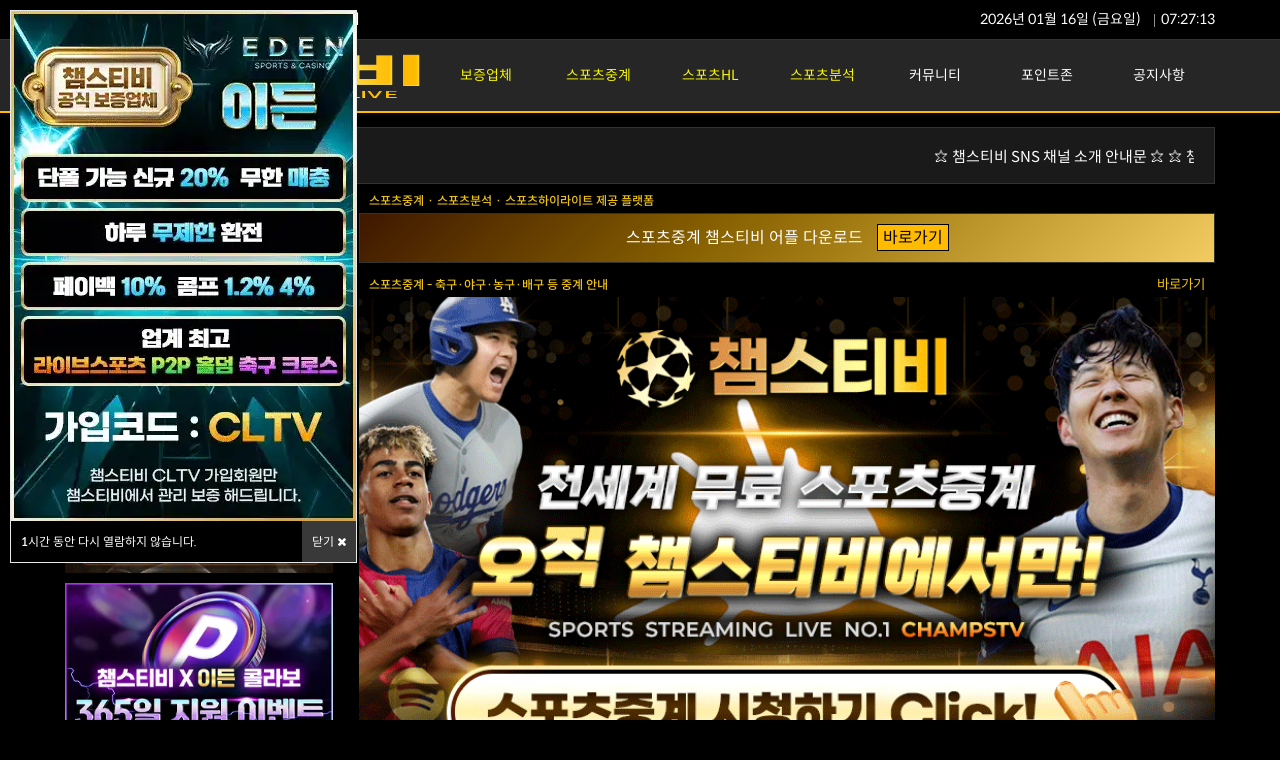

--- FILE ---
content_type: text/html; charset=utf-8
request_url: https://cookingjoynt.com/bbs/board.php?bo_table=mtmt&page=7
body_size: 1835
content:
<!doctype html>
<html lang="ko" class="is-pc">
<head>
<meta charset="utf-8">
<meta name="viewport" content="width=device-width, initial-scale=1.0">
<meta name="google-site-verification" content="oPzRlMHI8PwpZCEfQ_P0xSSeBFg1DoO57TlIeCVu4h8" />
<meta http-equiv="imagetoolbar" content="no">
<meta http-equiv="X-UA-Compatible" content="IE=edge">

<!-- 구글 SEO 노출을 위한 페이지 타이틀 설정 -->
<title>오류안내 페이지 | 챔스티비 스포츠중계 – 스포츠분석 스포츠하이라이트 실시간 제공</title>
<link rel="stylesheet" href="https://cookingjoynt.com/nariya/app/bs4/css/bootstrap.min.css" type="text/css">
<link rel="stylesheet" href="https://cookingjoynt.com/nariya/css/nariya.css" type="text/css">
<link rel="stylesheet" href="https://cookingjoynt.com/theme/basic/css/theme.css?13" type="text/css">
<link rel="stylesheet" href="https://cookingjoynt.com/theme/basic/css/font/pc-SpoqaHanSansNeo.css" type="text/css">
<link rel="stylesheet" href="https://cookingjoynt.com/theme/basic/css/color/Black.css" type="text/css">
<link rel="stylesheet" href="https://cookingjoynt.com/js/font-awesome/css/font-awesome.min.css" type="text/css">
<link rel="shortcut icon" href="/favicon.ico" type="image/x-icon">
<link rel="icon" type="image/x-icon" sizes="32x32" href="/favicon.ico"> 
<link rel="icon" type="image/x-icon" sizes="16x16" href="/favicon.ico"> 
<link rel="icon" type="image/x-icon" sizes="192x192" href="/favicon.ico"> 
<link rel="icon" type="image/x-icon" sizes="512x512" href="/favicon.ico">
<script>
// 자바스크립트에서 사용하는 전역변수 선언
var g5_url       = "https://cookingjoynt.com";
var g5_bbs_url   = "https://cookingjoynt.com/bbs";
var g5_is_member = "";
var g5_is_admin  = "";
var g5_is_mobile = "";
var g5_bo_table  = "";
var g5_sca       = "";
var g5_editor    = "";
var g5_plugin_url = "https://cookingjoynt.com/plugin";
var g5_cookie_domain = "";
</script>
<script src="https://cookingjoynt.com/nariya/js/jquery-3.5.1.min.js"></script>
<script src="https://cookingjoynt.com/nariya/js/common.js?ver=2304171"></script>
<script src="https://cookingjoynt.com/js/wrest.js?ver=2304171"></script>
<script src="https://cookingjoynt.com/js/placeholders.min.js"></script>
<script src="https://cookingjoynt.com/nariya/app/bs4/js/bootstrap.bundle.min.js"></script>
<script src="https://cookingjoynt.com/nariya/js/nariya.js?ver=2304171"></script>
<script src="https://cookingjoynt.com/theme/basic/js/theme.js"></script>
<script>
(function () {
  // 우클릭 메뉴, 드래그, 선택 시작, 복사/잘라내기 차단
  const blockEvents = ['contextmenu', 'dragstart', 'selectstart', 'copy', 'cut'];
  blockEvents.forEach(evt => {
    document.addEventListener(evt, function (e) {
      // 입력창이나 허용 영역(.allow-copy)은 통과
      const el = e.target;
      if (el.closest('input, textarea, [contenteditable="true"], .allow-copy')) return;
      e.preventDefault();
    }, { passive: false });
  });

  // 키보드 단축키: Ctrl/⌘ + C(X,S,P,Print), F12 등(원하면 추가)
  document.addEventListener('keydown', function (e) {
    const isMac = navigator.platform.toUpperCase().indexOf('MAC') >= 0;
    const cmd = isMac ? e.metaKey : e.ctrlKey;

    // 입력창/허용영역은 통과
    if (e.target.closest('input, textarea, [contenteditable="true"], .allow-copy')) return;

    // Ctrl/⌘ + C (복사) / X (잘라내기) / S (저장) / P (인쇄)
    if (cmd && ['c','x','s','p'].includes(e.key.toLowerCase())) {
      e.preventDefault();
      e.stopPropagation();
      return false;
    }

    // 필요 시 개발자도구/새로고침 등 추가 차단(권장X: 유지보수 불편)
    // if (e.key === 'F12') { e.preventDefault(); }
  }, { passive: false });

  // 이미지 자체 드래그 방지 (추가 안전장치)
  document.querySelectorAll('img').forEach(img => {
    img.setAttribute('draggable', 'false');
  });
})();
</script>

</head>
<body class="responsive is-round">

<script>
alert("존재하지 않는 게시판입니다.");
document.location.replace("https://cookingjoynt.com");
</script>

<noscript>
<div id="validation_check">
    <h1>다음 항목에 오류가 있습니다.</h1>
    <p class="cbg">
        존재하지 않는 게시판입니다.    </p>
        <div class="btn_confirm">
        <a href="https://cookingjoynt.com">돌아가기</a>
    </div>
    
</div>
</noscript>




<script defer src="https://static.cloudflareinsights.com/beacon.min.js/vcd15cbe7772f49c399c6a5babf22c1241717689176015" integrity="sha512-ZpsOmlRQV6y907TI0dKBHq9Md29nnaEIPlkf84rnaERnq6zvWvPUqr2ft8M1aS28oN72PdrCzSjY4U6VaAw1EQ==" data-cf-beacon='{"version":"2024.11.0","token":"d1fbe6ec4d76408390b192386109bac6","r":1,"server_timing":{"name":{"cfCacheStatus":true,"cfEdge":true,"cfExtPri":true,"cfL4":true,"cfOrigin":true,"cfSpeedBrain":true},"location_startswith":null}}' crossorigin="anonymous"></script>
</body>
</html>


--- FILE ---
content_type: text/html; charset=utf-8
request_url: https://cookingjoynt.com/
body_size: 16892
content:
<!doctype html>
<html lang="ko" class="is-pc">
<head>
<meta charset="utf-8">
<meta name="viewport" content="width=device-width, initial-scale=1.0">
<meta name="google-site-verification" content="oPzRlMHI8PwpZCEfQ_P0xSSeBFg1DoO57TlIeCVu4h8" />
<meta http-equiv="imagetoolbar" content="no">
<meta http-equiv="X-UA-Compatible" content="IE=edge">

<!-- 구글 SEO 노출을 위한 페이지 타이틀 설정 -->
<title>챔스티비 스포츠중계 – 스포츠분석 스포츠하이라이트 실시간 제공</title>
<meta http-equiv="content-language" content="ko">
<meta name="robots" content="index,follow">
<meta name="author" content="챔스티비 스포츠중계 – 스포츠분석 스포츠하이라이트 실시간 제공">
<meta name="description" content="챔스티비는 실시간 스포츠중계와 깊이 있는 스포츠분석, 스포츠하이라이트 정보를 빠르게 제공하는 전문 플랫폼입니다. 지금 바로 다양한 경기를 무료로 확인해 보세요.">
<meta name="keywords" content="스포츠중계, 무료스포츠중계, 실시간중계, 스포츠생중계, 스포츠라이브중계, 해외스포츠중계, 축구중계, 야구중계, 농구중계, 하키중계,KBO중계, EPL중계, NBA중계, MLB중계,스포츠분석, 배당흐름, 하이라이트, 팀순위, 스포츠정보, 챔스티비">

<!-- Open Graph -->
<meta property="og:locale" content="ko_KR">
<meta property="og:type" content="website">
<meta property="og:rich_attachment" content="true">
<meta property="og:site_name" content="챔스티비 스포츠중계 – 스포츠분석 스포츠하이라이트 실시간 제공">
<meta property="og:title" content="챔스티비 스포츠중계 – 스포츠분석 스포츠하이라이트 실시간 제공">
<meta property="og:description" content="챔스티비는 실시간 스포츠중계와 깊이 있는 스포츠분석, 스포츠하이라이트 정보를 빠르게 제공하는 전문 플랫폼입니다. 지금 바로 다양한 경기를 무료로 확인해 보세요.">
<meta property="og:image" content="https://cookingjoynt.com/theme/basic/storage/image/seo-thumbnail.png">
<meta property="og:url" content="https://cookingjoynt.com">

<!-- Twitter Card -->
<meta name="twitter:card" content="summary_large_image">
<meta name="twitter:site" content="챔스티비 스포츠중계 – 스포츠분석 스포츠하이라이트 실시간 제공">
<meta name="twitter:title" content="챔스티비 스포츠중계 – 스포츠분석 스포츠하이라이트 실시간 제공">
<meta name="twitter:description" content="챔스티비는 실시간 스포츠중계와 깊이 있는 스포츠분석, 스포츠하이라이트 정보를 빠르게 제공하는 전문 플랫폼입니다. 지금 바로 다양한 경기를 무료로 확인해 보세요.">
<meta name="twitter:image" content="https://cookingjoynt.com/theme/basic/storage/image/seo-thumbnail.png">
<meta name="twitter:creator" content="챔스티비 스포츠중계 – 스포츠분석 스포츠하이라이트 실시간 제공">

<meta itemprop="name" content="챔스티비 스포츠중계 – 스포츠분석 스포츠하이라이트 실시간 제공">
<meta itemprop="description" content="챔스티비는 실시간 스포츠중계와 깊이 있는 스포츠분석, 스포츠하이라이트 정보를 빠르게 제공하는 전문 플랫폼입니다. 지금 바로 다양한 경기를 무료로 확인해 보세요.">
<meta itemprop="keywords" content="스포츠중계, 무료스포츠중계, 실시간중계, 스포츠생중계, 스포츠라이브중계, 해외스포츠중계, 축구중계, 야구중계, 농구중계, 하키중계,KBO중계, EPL중계, NBA중계, MLB중계,스포츠분석, 배당흐름, 하이라이트, 팀순위, 스포츠정보, 챔스티비">
<meta itemprop="image" content="https://cookingjoynt.com/theme/basic/storage/image/seo-thumbnail.png">

<!-- 모바일 앱 대응 -->
<meta name="apple-mobile-web-app-title" content="챔스티비 스포츠중계 – 스포츠분석 스포츠하이라이트 실시간 제공">
<meta name="apple-mobile-web-app-capable" content="yes">
<meta name="apple-mobile-web-app-status-bar-style" content="black-translucent">
<meta name="theme-color" content="#121212">

<!-- Canonical -->
<link rel="canonical" href="https://cookingjoynt.com">

<!-- JSON-LD -->
<script type="application/ld+json">
{
  "@context": "https://schema.org",
  "@type": "Organization",
  "name": "챔스티비 스포츠중계 – 스포츠분석 스포츠하이라이트 실시간 제공",
  "url": "https://cookingjoynt.com",
  "logo": "https://cookingjoynt.com/theme/basic/img/logo.webp",
  "description": "챔스티비는 실시간 스포츠중계와 깊이 있는 스포츠분석, 하이라이트 정보를 빠르게 제공하는 전문 플랫폼입니다. 지금 바로 다양한 경기를 무료로 확인해 보세요.",
  "founder": {
    "@type": "Person",
    "name": "챔스티비 운영자"
  }
}
</script>
<link rel="stylesheet" href="https://cookingjoynt.com/nariya/app/bs4/css/bootstrap.min.css" type="text/css">
<link rel="stylesheet" href="https://cookingjoynt.com/nariya/app/owlcarousel/assets/owl.carousel.css?ver=2303229">
<link rel="stylesheet" href="https://cookingjoynt.com/nariya/css/nariya.css" type="text/css">
<link rel="stylesheet" href="https://cookingjoynt.com/theme/basic/css/theme.css?13" type="text/css">
<link rel="stylesheet" href="https://cookingjoynt.com/theme/basic/css/font/pc-SpoqaHanSansNeo.css" type="text/css">
<link rel="stylesheet" href="https://cookingjoynt.com/theme/basic/css/color/Black.css" type="text/css">
<link rel="stylesheet" href="https://cookingjoynt.com/theme/basic/widget/sidebar/widget.css?ver=2303229">
<link rel="stylesheet" href="https://cookingjoynt.com/js/font-awesome/css/font-awesome.min.css" type="text/css">
<link rel="shortcut icon" href="/favicon.ico" type="image/x-icon">
<link rel="icon" type="image/x-icon" sizes="32x32" href="/favicon.ico"> 
<link rel="icon" type="image/x-icon" sizes="16x16" href="/favicon.ico"> 
<link rel="icon" type="image/x-icon" sizes="192x192" href="/favicon.ico"> 
<link rel="icon" type="image/x-icon" sizes="512x512" href="/favicon.ico">
<script>
// 자바스크립트에서 사용하는 전역변수 선언
var g5_url       = "https://cookingjoynt.com";
var g5_bbs_url   = "https://cookingjoynt.com/bbs";
var g5_is_member = "";
var g5_is_admin  = "";
var g5_is_mobile = "";
var g5_bo_table  = "";
var g5_sca       = "";
var g5_editor    = "";
var g5_plugin_url = "https://cookingjoynt.com/plugin";
var g5_cookie_domain = "";
</script>
<script src="https://cookingjoynt.com/nariya/js/jquery-3.5.1.min.js"></script>
<script src="https://cookingjoynt.com/nariya/js/common.js?ver=2304171"></script>
<script src="https://cookingjoynt.com/js/wrest.js?ver=2304171"></script>
<script src="https://cookingjoynt.com/js/placeholders.min.js"></script>
<script src="https://cookingjoynt.com/nariya/app/bs4/js/bootstrap.bundle.min.js"></script>
<script src="https://cookingjoynt.com/nariya/js/nariya.js?ver=2304171"></script>
<script src="https://cookingjoynt.com/theme/basic/js/theme.js"></script>
<script>
(function () {
  // 우클릭 메뉴, 드래그, 선택 시작, 복사/잘라내기 차단
  const blockEvents = ['contextmenu', 'dragstart', 'selectstart', 'copy', 'cut'];
  blockEvents.forEach(evt => {
    document.addEventListener(evt, function (e) {
      // 입력창이나 허용 영역(.allow-copy)은 통과
      const el = e.target;
      if (el.closest('input, textarea, [contenteditable="true"], .allow-copy')) return;
      e.preventDefault();
    }, { passive: false });
  });

  // 키보드 단축키: Ctrl/⌘ + C(X,S,P,Print), F12 등(원하면 추가)
  document.addEventListener('keydown', function (e) {
    const isMac = navigator.platform.toUpperCase().indexOf('MAC') >= 0;
    const cmd = isMac ? e.metaKey : e.ctrlKey;

    // 입력창/허용영역은 통과
    if (e.target.closest('input, textarea, [contenteditable="true"], .allow-copy')) return;

    // Ctrl/⌘ + C (복사) / X (잘라내기) / S (저장) / P (인쇄)
    if (cmd && ['c','x','s','p'].includes(e.key.toLowerCase())) {
      e.preventDefault();
      e.stopPropagation();
      return false;
    }

    // 필요 시 개발자도구/새로고침 등 추가 차단(권장X: 유지보수 불편)
    // if (e.key === 'F12') { e.preventDefault(); }
  }, { passive: false });

  // 이미지 자체 드래그 방지 (추가 안전장치)
  document.querySelectorAll('img').forEach(img => {
    img.setAttribute('draggable', 'false');
  });
})();
</script>

<script src="https://cookingjoynt.com/nariya/js/sly.min.js?ver=2304171"></script>
<script src="https://cookingjoynt.com/nariya/app/owlcarousel/owl.carousel.min.js?ver=2304171"></script>
</head>
<body class="responsive is-round">

<!-- 팝업레이어 시작 { -->
<div id="hd_pop">
    <h2>챔스티비 공지사항 – 스포츠중계 서비스 점검, 업데이트 안내, 이벤트 공지 포함</h2>


    <div id="hd_pops_11" class="hd_pops" style="top:10px;left:10px">
        <div class="hd_pops_con" style="width:345px;height:510px">
            <p style="text-align:center;" align="center"><a href="https://cookingjoynt.com/Totosite/28" rel="nofollow"><img src="https://cookingjoynt.com/data/editor/2601/27537d03d67ad60d7addb2a1a4f9603e_1768204640_8875.webp" title="27537d03d67ad60d7addb2a1a4f9603e_1768204640_8875.webp" alt="27537d03d67ad60d7addb2a1a4f9603e_1768204640_8875.webp" /></a><br style="clear:both;" />  </p>        </div>
        <div class="hd_pops_footer">
            <button class="hd_pops_reject hd_pops_11 1"><strong>1</strong>시간 동안 다시 열람하지 않습니다.</button>
            <button class="hd_pops_close hd_pops_11">닫기 <i class="fa fa-times" aria-hidden="true"></i></button>
        </div>
    </div>
</div>

<script>
$(function() {
    $(".hd_pops_reject").click(function() {
        var id = $(this).attr('class').split(' ');
        var ck_name = id[1];
        var exp_time = parseInt(id[2]);
        $("#"+id[1]).css("display", "none");
        set_cookie(ck_name, 1, exp_time, g5_cookie_domain);
    });
    $('.hd_pops_close').click(function() {
        var idb = $(this).attr('class').split(' ');
        $('#'+idb[1]).css('display','none');
    });
    $("#hd").css("z-index", 1000);
});
</script>
<!-- } 팝업레이어 끝 -->
<style>
.nt-container { max-width:1150px; }
.nt-container-wide { max-width:1980px; }
.boxed.wrapper, .boxed.wrapper #nt_menu_wrap.me-sticky nav { max-width:1150px; }
.no-responsive .wrapper { min-width:1150px; }

.clock ul li { display:inline; }
</style>

<script>
$(document).on('click', '.mbtn01', function(){
	$(".main_board_title_in").css("color", "#fff"); 
	$(".mbtn01").css("color", "#ffbb00"); 
	$(".main_board_list1").css("display", "none"); 
	$(".list01").css("display", "block"); 
});
$(document).on('click', '.mbtn02', function(){
	$(".main_board_title_in").css("color", "#fff"); 
	$(".mbtn02").css("color", "#ffbb00"); 
	$(".main_board_list1").css("display", "none"); 
	$(".list02").css("display", "block"); 
});
$(document).on('click', '.mbtn03', function(){
	$(".main_board_title_in").css("color", "#fff"); 
	$(".mbtn03").css("color", "#ffbb00"); 
	$(".main_board_list1").css("display", "none"); 
	$(".list03").css("display", "block"); 
});
$(document).on('click', '.mbtn04', function(){
	$(".main_board_title_in").css("color", "#fff"); 
	$(".mbtn04").css("color", "#ffbb00"); 
	$(".main_board_list1").css("display", "none"); 
	$(".list04").css("display", "block"); 
});
$(document).on('click', '.mbtn05', function(){
	$(".main_board_title_in").css("color", "#fff"); 
	$(".mbtn05").css("color", "#ffbb00"); 
	$(".main_board_list1").css("display", "none"); 
	$(".list05").css("display", "block"); 
});
</script>

<div class="wrapper wided min-vh-100">
	<div id="nt_header">

		<!-- 상단 고정 체크 시작 { -->
		<div id="nt_sticky">

			<!-- LNB 시작 { -->
			<aside id="nt_lnb" class="d-none d-xl-block f-sm font-weight-normal">
				<h3 class="sr-only">상단 네비</h3>
				<div class="nt-container clearfix px-3 px-sm-4 px-xl-0">
					<!-- LNB Left -->
					<ul class="float-left">
						<li><span>스포츠중계</span> 스포츠분석 스포츠하이라이트 커뮤니티</li>
					</ul>

					<!-- LNB Right -->
					<ul class="float-right">

						<div class="clock">
							<ul>
								<li id="today">2000년 01월 01일 (일요일)</li>
								<li id="time">00:00:00</li>
							</ul>
						</div>

						<script type="text/javascript">
						// 요소 선택
						const todayDiv = document.getElementById('today');
						const timeDiv = document.getElementById('time');
						const weekDay = ['일', '월', '화', '수', '목', '금', '토'];

						function getTime(){
						  let now = new Date();
						  let year = now.getFullYear();
						  let month = now.getMonth() + 1; //getMonth는 0부터 시작하기 때문
						  let date = now.getDate();
						  let hour = now.getHours();
						  let minute = now.getMinutes();
						  let second = now.getSeconds();
						  let week = weekDay[now.getDay()];

						  month = month < 10 ? `0${month}` : month;
						  date = date < 10 ? `0${date}` : date;
						  hour = hour < 10 ? `0${hour}` : hour;
						  minute = minute < 10 ? `0${minute}` : minute;
						  second = second < 10 ? `0${second}` : second;

						  todayDiv.textContent = `${year}년 ${month}월 ${date}일 (${week}요일)`;
						  timeDiv.textContent = `${hour}:${minute}:${second}`;
						}

						window.onload = function(){
							getTime()
							setInterval(getTime, 1000);
						}
						</script>

					</ul>
				</div>
			</aside>
			<!-- } LNB 끝 -->

			<!-- 모바일 헤더 { -->
			<header id="header_mo" class="d-block d-xl-none">
				<div class="px-3 px-sm-4">
					<div class="logo_area">
						<a href="https://cookingjoynt.com">
							<img id="logo_img" src="https://cookingjoynt.com/theme/basic/img/logo.webp" alt="챔스티비 스포츠중계 – 스포츠분석 스포츠하이라이트 실시간 제공">
						</a>
					</div>
				</div>
				<div id="search_mo" class="collapse">
					<div class="mb-0 p-3 px-sm-4 d-block d-lg-none bg-light border-top">
						<form name="mosearch" method="get" action="https://cookingjoynt.com/bbs/search.php" onsubmit="return tsearch_submit(this);" class="mb-0">
						<input type="hidden" name="sfl" value="wr_subject||wr_content">
						<input type="hidden" name="sop" value="and">
							<div class="input-group">
								<input id="mo_top_search" type="text" name="stx" class="form-control" value="" placeholder="검색어">
								<span class="input-group-append">
									<button type="submit" class="btn btn-primary"><i class="fa fa-search"></i></button>
								</span>
							</div>
						</form>
					</div>
				</div>
			</header>
			<!-- } 모바일 헤더 끝 -->

			<!-- 상단 메뉴 시작 { -->
			
<style>
	#nt_menu .me-sw { width:140px; }
	</style>

<!-- PC 상단 메뉴 -->
<div id="nt_sticky_wrap">
	<nav id="nt_menu" class="nt-menu bg-primary d-none d-xl-block font-weight-normal">
		<h3 class="sr-only">메인 메뉴</h3>
		<div class="nt-container">

			<div class="d-flex">
				<div class="top_logo">
					<a href="https://cookingjoynt.com"><img src="https://cookingjoynt.com/theme/basic/img/logo.webp" alt="챔스티비로고"></a>
				</div>
				<div class="flex-grow-1 order-2 me-list">
					<ul class="row m-0 me-ul nav-slide">
											<li class="col p-0 me-li">
							<a id="me_1" class="d-block bg-primary" href="https://cookingjoynt.com/Totosite" target="_self">
								<span class="me-a text-nowrap f-md en px-4">
									<i class="fa empty" aria-hidden="true"></i>

																			<span class="menubold">
									
									보증업체
																			</span>
									
								</span>
							</a>
															<div class="clearfix sub-slide sub-1div w-100">
									<ul class="sub-1dul">
																			
										
										<li class="sub-1dli">
											<a href="https://cookingjoynt.com/Totosite" class="me-sh sub-1da" target="_self">
												<i class="fa empty fa-fw" aria-hidden="true"></i>
												안전놀이터											</a>
																					</li>
																		</ul>
																	</div>
													</li>
											<li class="col p-0 me-li">
							<a id="me_2" class="d-block bg-primary" href="https://cookingjoynt.com/content/livesports" target="_self">
								<span class="me-a text-nowrap f-md en px-4">
									<i class="fa empty" aria-hidden="true"></i>

																			<span class="menubold2">
									
									스포츠중계
																			</span>
									
								</span>
							</a>
															<div class="clearfix sub-slide sub-1div w-100">
									<ul class="sub-1dul">
																			
										
										<li class="sub-1dli">
											<a href="https://cookingjoynt.com/content/livesports" class="me-sh sub-1da" target="_self">
												<i class="fa empty fa-fw" aria-hidden="true"></i>
												스포츠중계											</a>
																					</li>
																			
										
										<li class="sub-1dli">
											<a href="https://cookingjoynt.com/content/scoreboard" class="me-sh sub-1da" target="_self">
												<i class="fa empty fa-fw" aria-hidden="true"></i>
												스코어중계											</a>
																					</li>
																			
										
										<li class="sub-1dli">
											<a href="https://cookingjoynt.com/Schedule" class="me-sh sub-1da" target="_self">
												<i class="fa empty fa-fw" aria-hidden="true"></i>
												중계서비스											</a>
																					</li>
																		</ul>
																	</div>
													</li>
											<li class="col p-0 me-li">
							<a id="me_3" class="d-block bg-primary" href="https://cookingjoynt.com/HL" target="_self">
								<span class="me-a text-nowrap f-md en px-4">
									<i class="fa empty" aria-hidden="true"></i>

																			<span class="menubold">
									
									스포츠HL
																			</span>
									
								</span>
							</a>
															<div class="clearfix sub-slide sub-1div w-100">
									<ul class="sub-1dul">
																			
										
										<li class="sub-1dli">
											<a href="https://cookingjoynt.com/HL" class="me-sh sub-1da" target="_self">
												<i class="fa empty fa-fw" aria-hidden="true"></i>
												하이라이트											</a>
																					</li>
																		</ul>
																	</div>
													</li>
											<li class="col p-0 me-li">
							<a id="me_4" class="d-block bg-primary" href="https://cookingjoynt.com/Sportsanalysis" target="_self">
								<span class="me-a text-nowrap f-md en px-4">
									<i class="fa empty" aria-hidden="true"></i>

																			<span class="menubold2">
									
									스포츠분석
																			</span>
									
								</span>
							</a>
															<div class="clearfix sub-slide sub-1div w-100">
									<ul class="sub-1dul">
																			
										
										<li class="sub-1dli">
											<a href="https://cookingjoynt.com/Sportsanalysis" class="me-sh sub-1da" target="_self">
												<i class="fa empty fa-fw" aria-hidden="true"></i>
												스포츠분석											</a>
																					</li>
																			
										
										<li class="sub-1dli">
											<a href="https://cookingjoynt.com/content/predictions" class="me-sh sub-1da" target="_self">
												<i class="fa empty fa-fw" aria-hidden="true"></i>
												축구예측											</a>
																					</li>
																			
										
										<li class="sub-1dli">
											<a href="https://cookingjoynt.com/content/rate" class="me-sh sub-1da" target="_self">
												<i class="fa empty fa-fw" aria-hidden="true"></i>
												배당흐름											</a>
																					</li>
																			
										
										<li class="sub-1dli">
											<a href="https://cookingjoynt.com/content/league" class="me-sh sub-1da" target="_self">
												<i class="fa empty fa-fw" aria-hidden="true"></i>
												팀순위											</a>
																					</li>
																		</ul>
																	</div>
													</li>
											<li class="col p-0 me-li">
							<a id="me_5" class="d-block bg-primary" href="https://cookingjoynt.com/Video" target="_self">
								<span class="me-a text-nowrap f-md en px-4">
									<i class="fa empty" aria-hidden="true"></i>

									
									커뮤니티
									
								</span>
							</a>
															<div class="clearfix sub-slide sub-1div w-100">
									<ul class="sub-1dul">
																			
										
										<li class="sub-1dli">
											<a href="https://cookingjoynt.com/Video" class="me-sh sub-1da" target="_self">
												<i class="fa empty fa-fw" aria-hidden="true"></i>
												스포츠영상											</a>
																					</li>
																			
										
										<li class="sub-1dli">
											<a href="https://cookingjoynt.com/Gallery" class="me-sh sub-1da" target="_self">
												<i class="fa empty fa-fw" aria-hidden="true"></i>
												스포츠뉴스											</a>
																					</li>
																			
										
										<li class="sub-1dli">
											<a href="https://cookingjoynt.com/Movie" class="me-sh sub-1da" target="_self">
												<i class="fa empty fa-fw" aria-hidden="true"></i>
												티비영상관											</a>
																					</li>
																			
										
										<li class="sub-1dli">
											<a href="https://cookingjoynt.com/Youtube" class="me-sh sub-1da" target="_self">
												<i class="fa empty fa-fw" aria-hidden="true"></i>
												다큐멘터리											</a>
																					</li>
																			
										
										<li class="sub-1dli">
											<a href="https://cookingjoynt.com/Community" class="me-sh sub-1da" target="_self">
												<i class="fa empty fa-fw" aria-hidden="true"></i>
												자유게시판											</a>
																					</li>
																		</ul>
																	</div>
													</li>
											<li class="col p-0 me-li">
							<a id="me_6" class="d-block bg-primary" href="https://cookingjoynt.com/content/point" target="_self">
								<span class="me-a text-nowrap f-md en px-4">
									<i class="fa empty" aria-hidden="true"></i>

									
									포인트존
									
								</span>
							</a>
															<div class="clearfix sub-slide sub-1div w-100">
									<ul class="sub-1dul">
																			
										
										<li class="sub-1dli">
											<a href="https://cookingjoynt.com/content/point" class="me-sh sub-1da" target="_self">
												<i class="fa empty fa-fw" aria-hidden="true"></i>
												포인트안내											</a>
																					</li>
																			
										
										<li class="sub-1dli">
											<a href="https://cookingjoynt.com/content/pointjh" class="me-sh sub-1da" target="_self">
												<i class="fa empty fa-fw" aria-hidden="true"></i>
												포인트전환											</a>
																					</li>
																			
										
										<li class="sub-1dli">
											<a href="https://cookingjoynt.com/Event" class="me-sh sub-1da" target="_self">
												<i class="fa empty fa-fw" aria-hidden="true"></i>
												이벤트											</a>
																					</li>
																		</ul>
																	</div>
													</li>
											<li class="col p-0 me-li">
							<a id="me_7" class="d-block bg-primary" href="https://cookingjoynt.com/Notice" target="_self">
								<span class="me-a text-nowrap f-md en px-4">
									<i class="fa empty" aria-hidden="true"></i>

									
									공지사항
									
								</span>
							</a>
															<div class="clearfix sub-slide sub-1div w-100">
									<ul class="sub-1dul">
																			
										
										<li class="sub-1dli">
											<a href="https://cookingjoynt.com/Notice" class="me-sh sub-1da" target="_self">
												<i class="fa empty fa-fw" aria-hidden="true"></i>
												공지사항											</a>
																					</li>
																		</ul>
																	</div>
													</li>
															</ul>							
				</div>
				<!--
				<div class="me-icon order-1 me-li on">
					<a href="https://cookingjoynt.com" class="me-a f-md" title="홈으로">
						<i class="fa fa-home" aria-hidden="true"></i>
						<span class="sr-only">홈으로</span>
					</a>
				</div>
				-->
				<!--
				<div class="me-icon order-3 me-li">
					<a href="javascript:;" onclick="sidebar('menu'); return false;" class="me-a f-md" title="사이드바">
						<i class="fa fa-bars" aria-hidden="true"></i>
						<span class="sr-only">사이드바</span>
					</a>
				</div>
				-->
			</div>
		</div>
		<script>
			$(document).ready(function() {
								$('#nt_menu .nav-slide').nariya_menu(); // 주메뉴
							});
		</script>
	</nav>

	<!-- 모바일 상단 메뉴 -->
	<nav id="nt_menu_mobile" class="d-block d-xl-none f-de">
		<div class="bg-primary shadow-sm px-3 px-sm-4">
			<div class="na-table d-table w-100">
				<div class="d-table-row">
					<div class="d-table-cell nw-1">
						<a href="javascript:;" onclick="sidebar('menu'); return false;">
							<i class="fa fa-bars fa-md text-white" aria-hidden="true"></i>
							<span class="sr-only">메뉴</span>
						</a>
					</div>
					<div class="d-table-cell">
						<div class="position-relative px-3 px-sm-4" id="mobile_nav">
							<ul class="d-flex">
															<li class="text-nowrap">
									<a href="https://cookingjoynt.com/Totosite" target="_self" class="f-de d-block px-3 py-2 text-white">
										<i class="fa empty" aria-hidden="true"></i>
																				<span class="menubold">
										
										보증업체
																				</span>
																			</a>
								</li>
															<li class="text-nowrap">
									<a href="https://cookingjoynt.com/content/livesports" target="_self" class="f-de d-block px-3 py-2 text-white">
										<i class="fa empty" aria-hidden="true"></i>
																				<span class="menubold">
										
										스포츠중계
																				</span>
																			</a>
								</li>
															<li class="text-nowrap">
									<a href="https://cookingjoynt.com/HL" target="_self" class="f-de d-block px-3 py-2 text-white">
										<i class="fa empty" aria-hidden="true"></i>
										
										스포츠HL
																			</a>
								</li>
															<li class="text-nowrap">
									<a href="https://cookingjoynt.com/Sportsanalysis" target="_self" class="f-de d-block px-3 py-2 text-white">
										<i class="fa empty" aria-hidden="true"></i>
										
										스포츠분석
																			</a>
								</li>
															<li class="text-nowrap">
									<a href="https://cookingjoynt.com/Video" target="_self" class="f-de d-block px-3 py-2 text-white">
										<i class="fa empty" aria-hidden="true"></i>
										
										커뮤니티
																			</a>
								</li>
															<li class="text-nowrap">
									<a href="https://cookingjoynt.com/content/point" target="_self" class="f-de d-block px-3 py-2 text-white">
										<i class="fa empty" aria-hidden="true"></i>
										
										포인트존
																			</a>
								</li>
															<li class="text-nowrap">
									<a href="https://cookingjoynt.com/Notice" target="_self" class="f-de d-block px-3 py-2 text-white">
										<i class="fa empty" aria-hidden="true"></i>
										
										공지사항
																			</a>
								</li>
														</ul>
							<div class="gra gra-left-primary"></div>
							<div class="gra gra-right-primary"></div>
							<script>
							$(document).ready(function() {
								// Mobile Menu
								$('#mobile_nav').sly({
									horizontal: 1,
									itemNav: 'basic', //basic
									smart: 1,
									mouseDragging: 1,
									touchDragging: 1,
									releaseSwing: 1,
									startAt: -1,
									speed: 300,
									elasticBounds: 1,
									dragHandle: 1,
									dynamicHandle: 1
								});
								$(window).resize(function(e) {
									$('#mobile_nav').sly('reload');
								});
							});
							</script>
						</div>
					</div>
					<div class="d-table-cell nw-1">
						<a href="javascript:;" onclick="sidebar('menu'); return false;">
							<i class="fa fa-caret-right fa-md text-white" aria-hidden="true"></i>
							<span class="sr-only">메뉴</span>
						</a>
					</div>
									</div>
			</div>
		</div>

		<div class="collapse" id="mobile_sub">
			
					</div>
	</nav>
</div>

			<!-- } 상단 메뉴 끝 -->
		</div>
		<!-- } 상단 고정 체크 끝 -->

	</div><!-- #nt_header -->

	
	<div id="nt_body" class="nt-body">

	
<div class="nt-container px-0 px-sm-3 px-xl-0 pt-0 pt-sm-3">
	<div class="row na-row">
		<div class="col-lg-12">
			<div class="online_notice_wrap">
				
<ul>

<marquee onmouseover="this.stop()" onmouseout="this.start()">
			<a href="https://cookingjoynt.com/Notice/18">⭐ 챔스티비 SNS 채널 소개 안내문 ⭐</a>
			<a href="https://cookingjoynt.com/Notice/13">⭐ 챔스티비 사칭 업체 ⭐</a>
			<a href="https://cookingjoynt.com/Notice/12">⭐ 챔스티비 이벤트 ⭐</a>
			<a href="https://cookingjoynt.com/Notice/11">⭐ 청소년 도박 근절 안내문 ⭐</a>
			<a href="https://cookingjoynt.com/Notice/10">⭐ 공식 고객센터 안내문 ⭐</a>
		</marquee></ul>

			</div>
		</div>
		<!-- 사이드 영역 -->
		<div class="col-lg-3 na-col order-md-1">
			<div class="d-none d-lg-block">
	<!-- 외부로그인 시작 { -->
	<div class="outlogin">
		
<style>
.login_info1 { width:100%; height:30px; }
.login_info2 { width:100%; height:30px; margin-bottom:10px; }
.login_info2 ul > li { display:inline; }
</style>

<div id="outlogin_wrap">
	<div class="f-de font-weight-normal">

		
			<form id="basic_outlogin" name="basic_outlogin" method="post" action="https://cookingjoynt.com/bbs/login_check.php" autocomplete="off">
			<input type="hidden" name="url" value="https://cookingjoynt.com%2F">
				<div class="form-group">
					<label for="outlogin_mb_id" class="sr-only">아이디<strong class="sr-only"> 필수</strong></label>						
					<div class="input-group">
						<div class="input-group-prepend">
							<span class="input-group-text"><i class="fa fa-user text-muted"></i></span>
						</div>
						<input type="text" name="mb_id" id="outlogin_mb_id" class="form-control required" placeholder="아이디">
					</div>
				</div>
				<div class="form-group">
					<label for="outlogin_mb_password" class="sr-only">비밀번호<strong class="sr-only"> 필수</strong></label>									
					<div class="input-group">
						<div class="input-group-prepend">
							<span class="input-group-text"><i class="fa fa-lock text-muted"></i></span>
						</div>
						<input type="password" name="mb_password" id="outlogin_mb_password" class="form-control required" placeholder="비밀번호">
					</div>
				</div>
				<div class="form-group">
					<button type="submit" class="btn btn-primary btn-block btn-lg en">
						로그인
					</button>    
				</div>	

				<div class="clearfix f-sm">
					<div class="float-left">
						<div class="form-group mb-0">
							<div class="custom-control custom-switch">
							  <input type="checkbox" name="auto_login" class="custom-control-input remember-me" id="outlogin_remember_me">
							  <label class="custom-control-label float-left" for="outlogin_remember_me">자동로그인</label>
							</div>
						</div>
					</div>
					<div class="float-right">
						<a href="https://cookingjoynt.com/bbs/register_form.php">
							회원가입
						</a>
						<span class="na-bar"></span>
						<a href="https://t.me/BLACK0407" target="_blank">
							정보찾기
						</a>
					</div>
				</div>
			</form>

			
			</div>
</div>	</div>
	<!-- } 외부로그인 끝-->

	<div class="chm_la">
		<div class="chm_la_text">
			<p>평생 주소 : 챔스티비.COM</p>
		</div>
	</div>

	<!-- 사이드 배너 시작 { -->
	<style>
	#tdsvfmqhcukrijgxpenowl .img-wrap { padding-bottom:27%; }
			@media (max-width:1199px) { #tdsvfmqhcukrijgxpenowl .img-wrap { padding-bottom:27% !important;}}
		@media (max-width:991px) { #tdsvfmqhcukrijgxpenowl .img-wrap { padding-bottom:35% !important; }}
		@media (max-width:767px) { #tdsvfmqhcukrijgxpenowl .img-wrap { padding-bottom:45% !important; }}
		@media (max-width:575px) { #tdsvfmqhcukrijgxpenowl .img-wrap { padding-bottom:56.25% !important; }}
	</style>
<div id="tdsvfmqhcukrijgxpenowl" class="owl-slider position-relative owl-3">
		<style>
.banner_wrap { width:100%; height:auto; overflow:hidden; margin-bottom:10px; overflow:hidden; }
</style>

<div class="banner_wrap">
			<a href="https://t.me/BLACK0407" target="_blank">
			<img src="https://cookingjoynt.com/theme/basic/storage/image/title-tl114.webp" alt="고객센터" class="w-100">
		</a>
	</div>
	</div>
<script>
$(document).ready(function(){
	$('#tdsvfmqhcukrijgxpenowl .owl-carousel').owlCarousel({
										center:false,
				loop:true,
		items:1,
		margin:15,
		stagePadding: 0,
		nav:false,
		dots:false,
		navText:["<i class='fa fa-angle-left'></i>","<i class='fa fa-angle-right'></i>"]
		,responsive:{1199:{items:1,margin:15}}	});
});
</script>

	<!-- } 사이드 배너 끝-->

	<!-- 사이드 배너 시작 { -->
	<style>
	#nrgqhfstwuomxykjpizlv .img-wrap { padding-bottom:27%; }
			@media (max-width:1199px) { #nrgqhfstwuomxykjpizlv .img-wrap { padding-bottom:27% !important;}}
		@media (max-width:991px) { #nrgqhfstwuomxykjpizlv .img-wrap { padding-bottom:35% !important; }}
		@media (max-width:767px) { #nrgqhfstwuomxykjpizlv .img-wrap { padding-bottom:45% !important; }}
		@media (max-width:575px) { #nrgqhfstwuomxykjpizlv .img-wrap { padding-bottom:56.25% !important; }}
	</style>
<div id="nrgqhfstwuomxykjpizlv" class="owl-slider position-relative owl-3">
		<style>
.banner_wrap { width:100%; height:auto; overflow:hidden; margin-bottom:10px; overflow:hidden; }
</style>

<div class="banner_wrap">
			<a href="https://cookingjoynt.com/Totosite" target="_blank">
			<img src="https://cookingjoynt.com/theme/basic/storage/image/title-eded.webp" alt="이든" class="w-100">
		</a>
	</div>
<div class="banner_wrap">
			<img src="https://cookingjoynt.com/theme/basic/storage/image/title-c112.webp" alt="청소년 도박 금지" class="w-100">
	</div>
<div class="banner_wrap">
			<a href="https://xn--9w3b13ftwkozg.com/" target="_blank">
			<img src="https://cookingjoynt.com/theme/basic/storage/image/title-chamstv22.webp" alt="평생도메인" class="w-100">
		</a>
	</div>
	</div>
<script>
$(document).ready(function(){
	$('#nrgqhfstwuomxykjpizlv .owl-carousel').owlCarousel({
										center:false,
				loop:true,
		items:1,
		margin:15,
		stagePadding: 0,
		nav:false,
		dots:false,
		navText:["<i class='fa fa-angle-left'></i>","<i class='fa fa-angle-right'></i>"]
		,responsive:{1199:{items:1,margin:15}}	});
});
</script>

	<!-- } 사이드 배너 끝-->
	
	<div class="main-latest">
		<div class="latest_all">
			<div class="main_board_title" style="position:relative;">
				중계서비스
			</div>
			<div class="latest_content">
				
<div id="qjglivmofuhrtkpwsn" class="wr-list position-relative">

<ul class="na-list row row-cols-1 mx-n2">
	<li class="col px-2">
		<div>
			<div class="na-title">
				<div class="float-right text-muted f-sm font-weight-normal ml-2">
										<span class="sr-only">등록일</span>
					<span class="orangered">08:19</span>				</div>
				<div class="na-item">
					<a href="https://cookingjoynt.com/Schedule/357" class="na-subject f-de">
						챔스티비 운영 원칙 | 무료 스포츠중계·스포츠분석·스포츠하이라이트를 ‘정보형 콘텐츠’로 누적하는 이유					</a>
									</div>
			</div>
		</div>
	</li>
	<li class="col px-2">
		<div>
			<div class="na-title">
				<div class="float-right text-muted f-sm font-weight-normal ml-2">
										<span class="sr-only">등록일</span>
					<span class="orangered">08:19</span>				</div>
				<div class="na-item">
					<a href="https://cookingjoynt.com/Schedule/356" class="na-subject f-de">
						챔스티비 게시판 소개 | 스포츠중계·스포츠분석·스포츠하이라이트를 ‘검색 의도’에 맞춰 정리한 안내글					</a>
									</div>
			</div>
		</div>
	</li>
	<li class="col px-2">
		<div>
			<div class="na-title">
				<div class="float-right text-muted f-sm font-weight-normal ml-2">
										<span class="sr-only">등록일</span>
					01.15				</div>
				<div class="na-item">
					<a href="https://cookingjoynt.com/Schedule/355" class="na-subject f-de">
						챔스티비 정보형 소개글 | 무료 스포츠중계·스포츠분석·스포츠하이라이트를 ‘사용자 동선’으로 설계한 게시판					</a>
									</div>
			</div>
		</div>
	</li>
	<li class="col px-2">
		<div>
			<div class="na-title">
				<div class="float-right text-muted f-sm font-weight-normal ml-2">
										<span class="sr-only">등록일</span>
					01.15				</div>
				<div class="na-item">
					<a href="https://cookingjoynt.com/Schedule/354" class="na-subject f-de">
						챔스티비 안내 게시글 | 스포츠중계·스포츠분석·스포츠하이라이트를 ‘한 번에 해결’하는 게시판					</a>
									</div>
			</div>
		</div>
	</li>
	<li class="col px-2">
		<div>
			<div class="na-title">
				<div class="float-right text-muted f-sm font-weight-normal ml-2">
										<span class="sr-only">등록일</span>
					01.14				</div>
				<div class="na-item">
					<a href="https://cookingjoynt.com/Schedule/353" class="na-subject f-de">
						챔스티비 콘텐츠 안내 | 무료 스포츠중계·스포츠분석·스포츠하이라이트를 ‘정돈된 루틴’으로 제공					</a>
									</div>
			</div>
		</div>
	</li>
	<li class="col px-2">
		<div>
			<div class="na-title">
				<div class="float-right text-muted f-sm font-weight-normal ml-2">
										<span class="sr-only">등록일</span>
					01.14				</div>
				<div class="na-item">
					<a href="https://cookingjoynt.com/Schedule/352" class="na-subject f-de">
						챔스티비 게시판 공식 소개 | 스포츠중계·스포츠분석·스포츠하이라이트를 “한 번의 방문”으로 끝내는 구조					</a>
									</div>
			</div>
		</div>
	</li>
	<li class="col px-2">
		<div>
			<div class="na-title">
				<div class="float-right text-muted f-sm font-weight-normal ml-2">
										<span class="sr-only">등록일</span>
					01.13				</div>
				<div class="na-item">
					<a href="https://cookingjoynt.com/Schedule/351" class="na-subject f-de">
						챔스티비 게시판 소개글 | 무료 스포츠중계·스포츠분석·스포츠하이라이트를 ‘정돈된 정보’로 제공					</a>
									</div>
			</div>
		</div>
	</li>
	<li class="col px-2">
		<div>
			<div class="na-title">
				<div class="float-right text-muted f-sm font-weight-normal ml-2">
										<span class="sr-only">등록일</span>
					01.13				</div>
				<div class="na-item">
					<a href="https://cookingjoynt.com/Schedule/350" class="na-subject f-de">
						챔스티비 이용 가이드 | 스포츠중계·스포츠분석·스포츠하이라이트를 한 번에 정리하는 게시판					</a>
									</div>
			</div>
		</div>
	</li>
	<li class="col px-2">
		<div>
			<div class="na-title">
				<div class="float-right text-muted f-sm font-weight-normal ml-2">
										<span class="sr-only">등록일</span>
					01.12				</div>
				<div class="na-item">
					<a href="https://cookingjoynt.com/Schedule/349" class="na-subject f-de">
						챔스티비 콘텐츠 철학 | 무료 스포츠중계·스포츠분석·스포츠하이라이트를 ‘정보형’으로 쌓는 게시판					</a>
									</div>
			</div>
		</div>
	</li>
	<li class="col px-2">
		<div>
			<div class="na-title">
				<div class="float-right text-muted f-sm font-weight-normal ml-2">
										<span class="sr-only">등록일</span>
					01.12				</div>
				<div class="na-item">
					<a href="https://cookingjoynt.com/Schedule/348" class="na-subject f-de">
						챔스티비 게시판 안내 | 스포츠중계·스포츠분석·스포츠하이라이트를 ‘검색 흐름’ 그대로 제공하는 공간					</a>
									</div>
			</div>
		</div>
	</li>
</ul>

</div>

			</div>
		</div>
	</div>
</div>		</div>
		<!-- 메인 영역 -->
		<div class="col-lg-9 na-col order-md-2">

			<div id="chm_main">

				<div class="page-title title-text">
					<h1>스포츠중계 · 스포츠분석 · 스포츠하이라이트 제공 플랫폼</h1>
				</div>

				<div class="bojng_go">
					<div class="bojng_go_content">
						<a href="https://cookingjoynt.com/assets/app/" target="_blank">
														<p>스포츠중계 챔스티비 어플 다운로드 <span class="dngo">바로가기</span></p>
													</a>
					</div>
				</div>

				<div class="page-title">
					<a href="https://cookingjoynt.com/bbs/content.php?co_id=livesports" class="title-text"><h2>스포츠중계 - 축구·야구·농구·배구 등 중계 안내</h2></a>
					<a href="https://cookingjoynt.com/bbs/content.php?co_id=livesports" class="page-title-more">바로가기</a>
				</div>

				<div class="chmtv_banner">
					<a href="https://cookingjoynt.com/bbs/content.php?co_id=livesports">
						<img src="https://cookingjoynt.com/theme/basic/img/chmtvmain.webp" alt="스포츠중계">
					</a>
				</div>

				<div class="page-title">
					<a href="https://cookingjoynt.com/bbs/board.php?bo_table=HL" class="title-text"><h2>스포츠하이라이트 – 주요 장면·결정적 순간 요약 다시보기</h2></a>
					<a href="https://cookingjoynt.com/bbs/board.php?bo_table=HL" class="page-title-more">더보기</a>
				</div>

				<div class="hl">
									
<div id="ejmdisbgcnlfotqhkpur" class="owl-slider owl-3">

<div class="owl-carousel na-list">
	<div class="item">
		<ul class="row row-cols-1 mx-n2 my-n2">
							<li class="col px-2 py-2">
				<div class="h-100">
					<div class="img-wrap" style="padding-bottom:75%;">
						<div class="img-item">
							<a href="https://cookingjoynt.com/HL/7877">
								<img src="https://img.youtube.com/vi/hNIfcPbCMFg/hqdefault.jpg" alt="LA레이커스 VS 샬럿 117:135 NBA 스포츠하이라이트" class="w-100">
							</a>
						</div>
					</div>
					<div class="font-weight-bold f-de na-clamp-1 mt-3">
						<a href="https://cookingjoynt.com/HL/7877">
							LA레이커스 VS 샬럿 117:135 NBA 스포츠하이라이트						</a>
					</div>
									</div>
			</li>
								</ul>
			</div>
			<div class="item">
				<ul class="row row-cols-1 mx-n2 my-n2">
					<li class="col px-2 py-2">
				<div class="h-100">
					<div class="img-wrap" style="padding-bottom:75%;">
						<div class="img-item">
							<a href="https://cookingjoynt.com/HL/7876">
								<img src="https://img.youtube.com/vi/SpIuThO7DBU/hqdefault.jpg" alt="포틀랜드 VS 애틀랜타 117:101 NBA 스포츠하이라이트" class="w-100">
							</a>
						</div>
					</div>
					<div class="font-weight-bold f-de na-clamp-1 mt-3">
						<a href="https://cookingjoynt.com/HL/7876">
							포틀랜드 VS 애틀랜타 117:101 NBA 스포츠하이라이트						</a>
					</div>
									</div>
			</li>
								</ul>
			</div>
			<div class="item">
				<ul class="row row-cols-1 mx-n2 my-n2">
					<li class="col px-2 py-2">
				<div class="h-100">
					<div class="img-wrap" style="padding-bottom:75%;">
						<div class="img-item">
							<a href="https://cookingjoynt.com/HL/7875">
								<img src="https://img.youtube.com/vi/0_vmKA6xjBE/hqdefault.jpg" alt="골든스테이트 VS 뉴욕닉스 126:113 NBA 스포츠하이라이트" class="w-100">
							</a>
						</div>
					</div>
					<div class="font-weight-bold f-de na-clamp-1 mt-3">
						<a href="https://cookingjoynt.com/HL/7875">
							골든스테이트 VS 뉴욕닉스 126:113 NBA 스포츠하이라이트						</a>
					</div>
									</div>
			</li>
								</ul>
			</div>
			<div class="item">
				<ul class="row row-cols-1 mx-n2 my-n2">
					<li class="col px-2 py-2">
				<div class="h-100">
					<div class="img-wrap" style="padding-bottom:75%;">
						<div class="img-item">
							<a href="https://cookingjoynt.com/HL/7874">
								<img src="https://img.youtube.com/vi/ohQ360dR2GY/hqdefault.jpg" alt="샌안토니오 VS 밀워키 119:101 NBA 스포츠하이라이트" class="w-100">
							</a>
						</div>
					</div>
					<div class="font-weight-bold f-de na-clamp-1 mt-3">
						<a href="https://cookingjoynt.com/HL/7874">
							샌안토니오 VS 밀워키 119:101 NBA 스포츠하이라이트						</a>
					</div>
									</div>
			</li>
								</ul>
			</div>
			<div class="item">
				<ul class="row row-cols-1 mx-n2 my-n2">
					<li class="col px-2 py-2">
				<div class="h-100">
					<div class="img-wrap" style="padding-bottom:75%;">
						<div class="img-item">
							<a href="https://cookingjoynt.com/HL/7873">
								<img src="https://img.youtube.com/vi/orjuwP8Hw00/hqdefault.jpg" alt="휴스턴 VS 오클라호마시티 91:111 NBA 스포츠하이라이트" class="w-100">
							</a>
						</div>
					</div>
					<div class="font-weight-bold f-de na-clamp-1 mt-3">
						<a href="https://cookingjoynt.com/HL/7873">
							휴스턴 VS 오클라호마시티 91:111 NBA 스포츠하이라이트						</a>
					</div>
									</div>
			</li>
								</ul>
			</div>
			<div class="item">
				<ul class="row row-cols-1 mx-n2 my-n2">
					<li class="col px-2 py-2">
				<div class="h-100">
					<div class="img-wrap" style="padding-bottom:75%;">
						<div class="img-item">
							<a href="https://cookingjoynt.com/HL/7872">
								<img src="https://img.youtube.com/vi/Jqwk5n9zmT8/hqdefault.jpg" alt="마이애미 VS 보스턴 114:119 NBA 스포츠하이라이트" class="w-100">
							</a>
						</div>
					</div>
					<div class="font-weight-bold f-de na-clamp-1 mt-3">
						<a href="https://cookingjoynt.com/HL/7872">
							마이애미 VS 보스턴 114:119 NBA 스포츠하이라이트						</a>
					</div>
									</div>
			</li>
								</ul>
			</div>
			<div class="item">
				<ul class="row row-cols-1 mx-n2 my-n2">
					<li class="col px-2 py-2">
				<div class="h-100">
					<div class="img-wrap" style="padding-bottom:75%;">
						<div class="img-item">
							<a href="https://cookingjoynt.com/HL/7871">
								<img src="https://img.youtube.com/vi/icImO02Ymhg/hqdefault.jpg" alt="디트로이트 VS 피닉스 108:105 NBA 스포츠하이라이트" class="w-100">
							</a>
						</div>
					</div>
					<div class="font-weight-bold f-de na-clamp-1 mt-3">
						<a href="https://cookingjoynt.com/HL/7871">
							디트로이트 VS 피닉스 108:105 NBA 스포츠하이라이트						</a>
					</div>
									</div>
			</li>
								</ul>
			</div>
			<div class="item">
				<ul class="row row-cols-1 mx-n2 my-n2">
					<li class="col px-2 py-2">
				<div class="h-100">
					<div class="img-wrap" style="padding-bottom:75%;">
						<div class="img-item">
							<a href="https://cookingjoynt.com/HL/7870">
								<img src="https://img.youtube.com/vi/lrjwjuFYLYI/hqdefault.jpg" alt="코모 VS AC밀란 1:3 세리에A 스포츠하이라이트" class="w-100">
							</a>
						</div>
					</div>
					<div class="font-weight-bold f-de na-clamp-1 mt-3">
						<a href="https://cookingjoynt.com/HL/7870">
							코모 VS AC밀란 1:3 세리에A 스포츠하이라이트						</a>
					</div>
									</div>
			</li>
								</ul>
			</div>
			<div class="item">
				<ul class="row row-cols-1 mx-n2 my-n2">
					<li class="col px-2 py-2">
				<div class="h-100">
					<div class="img-wrap" style="padding-bottom:75%;">
						<div class="img-item">
							<a href="https://cookingjoynt.com/HL/7869">
								<img src="https://img.youtube.com/vi/bwnVF16zXvU/hqdefault.jpg" alt="아우크스부르크 VS 우니온베를린 1:1 분데스리가 스포츠하이라이트" class="w-100">
							</a>
						</div>
					</div>
					<div class="font-weight-bold f-de na-clamp-1 mt-3">
						<a href="https://cookingjoynt.com/HL/7869">
							아우크스부르크 VS 우니온베를린 1:1 분데스리가 스포츠하이라이트						</a>
					</div>
									</div>
			</li>
								</ul>
			</div>
			<div class="item">
				<ul class="row row-cols-1 mx-n2 my-n2">
					<li class="col px-2 py-2">
				<div class="h-100">
					<div class="img-wrap" style="padding-bottom:75%;">
						<div class="img-item">
							<a href="https://cookingjoynt.com/HL/7868">
								<img src="https://img.youtube.com/vi/yy1YBpySTJo/hqdefault.jpg" alt="엘라스베로나 VS 볼로냐 2:3 세리에A 스포츠하이라이트" class="w-100">
							</a>
						</div>
					</div>
					<div class="font-weight-bold f-de na-clamp-1 mt-3">
						<a href="https://cookingjoynt.com/HL/7868">
							엘라스베로나 VS 볼로냐 2:3 세리에A 스포츠하이라이트						</a>
					</div>
									</div>
			</li>
				</ul>
	</div>
</div>
</div>

<script>
$('#ejmdisbgcnlfotqhkpur .owl-carousel').owlCarousel({
			autoplayTimeout:2000,
		autoplay:true,
		autoplayHoverPause:false,
					center:false,
		loop:true,
	items:4,
	margin:15,
	stagePadding: 0,
	nav:false,
	dots:false,
	navText:["<i class='fa fa-angle-left'></i>","<i class='fa fa-angle-right'></i>"]
	,responsive:{0:{items:2},575:{items:2},767:{items:4},991:{items:4},1199:{items:4,margin:15}}});
</script>

								</div>

				<div class="page-title">
					<a href="https://cookingjoynt.com/bbs/board.php?bo_table=Video" class="title-text"><h2>스포츠영상 – 개인 기술 영상부터 재미있는 스포츠 클립까지</h2></a>
					<a href="https://cookingjoynt.com/bbs/board.php?bo_table=Video" class="page-title-more">더보기</a>
				</div>

				<div class="video">
									
<div id="nupswhglziyqjmtkvfxor" class="owl-slider owl-3">

<div class="owl-carousel na-list">
	<div class="item">
		<ul class="row row-cols-1 mx-n2 my-n2">
							<li class="col px-2 py-2">
				<div class="h-100">
					<div class="img-wrap" style="padding-bottom:75%;">
						<div class="img-item">
							<a href="https://cookingjoynt.com/Video/1351">
								<img src="https://img.youtube.com/vi/y-uqbqJxk8I/hqdefault.jpg" alt="2026년 폭락중인 축구선수 TOP 10" class="w-100">
							</a>
						</div>
					</div>
					<div class="font-weight-bold f-de na-clamp-1 mt-3">
						<a href="https://cookingjoynt.com/Video/1351">
							2026년 폭락중인 축구선수 TOP 10						</a>
					</div>
									</div>
			</li>
								</ul>
			</div>
			<div class="item">
				<ul class="row row-cols-1 mx-n2 my-n2">
					<li class="col px-2 py-2">
				<div class="h-100">
					<div class="img-wrap" style="padding-bottom:75%;">
						<div class="img-item">
							<a href="https://cookingjoynt.com/Video/1350">
								<img src="https://img.youtube.com/vi/_WWAzNA1oqA/hqdefault.jpg" alt="다저스가 터커에게 주기로 한 충격적인 연봉" class="w-100">
							</a>
						</div>
					</div>
					<div class="font-weight-bold f-de na-clamp-1 mt-3">
						<a href="https://cookingjoynt.com/Video/1350">
							다저스가 터커에게 주기로 한 충격적인 연봉						</a>
					</div>
									</div>
			</li>
								</ul>
			</div>
			<div class="item">
				<ul class="row row-cols-1 mx-n2 my-n2">
					<li class="col px-2 py-2">
				<div class="h-100">
					<div class="img-wrap" style="padding-bottom:75%;">
						<div class="img-item">
							<a href="https://cookingjoynt.com/Video/1349">
								<img src="https://img.youtube.com/vi/Y6MvDzbZWvY/hqdefault.jpg" alt="|느바소식| 벼르고 있던 쿠밍가, 바로 트레이드 요청!" class="w-100">
							</a>
						</div>
					</div>
					<div class="font-weight-bold f-de na-clamp-1 mt-3">
						<a href="https://cookingjoynt.com/Video/1349">
							|느바소식| 벼르고 있던 쿠밍가, 바로 트레이드 요청!						</a>
					</div>
									</div>
			</li>
								</ul>
			</div>
			<div class="item">
				<ul class="row row-cols-1 mx-n2 my-n2">
					<li class="col px-2 py-2">
				<div class="h-100">
					<div class="img-wrap" style="padding-bottom:75%;">
						<div class="img-item">
							<a href="https://cookingjoynt.com/Video/1348">
								<img src="https://img.youtube.com/vi/zETjq5wVCkA/hqdefault.jpg" alt="|느바소식| 마이애미에 집도 구매한 모란트?!" class="w-100">
							</a>
						</div>
					</div>
					<div class="font-weight-bold f-de na-clamp-1 mt-3">
						<a href="https://cookingjoynt.com/Video/1348">
							|느바소식| 마이애미에 집도 구매한 모란트?!						</a>
					</div>
									</div>
			</li>
								</ul>
			</div>
			<div class="item">
				<ul class="row row-cols-1 mx-n2 my-n2">
					<li class="col px-2 py-2">
				<div class="h-100">
					<div class="img-wrap" style="padding-bottom:75%;">
						<div class="img-item">
							<a href="https://cookingjoynt.com/Video/1347">
								<img src="https://img.youtube.com/vi/C1M2DUhc7Is/hqdefault.jpg" alt="로베르토 바조 풀스토리 스페셜 (안정환의 롤모델)" class="w-100">
							</a>
						</div>
					</div>
					<div class="font-weight-bold f-de na-clamp-1 mt-3">
						<a href="https://cookingjoynt.com/Video/1347">
							로베르토 바조 풀스토리 스페셜 (안정환의 롤모델)						</a>
					</div>
									</div>
			</li>
								</ul>
			</div>
			<div class="item">
				<ul class="row row-cols-1 mx-n2 my-n2">
					<li class="col px-2 py-2">
				<div class="h-100">
					<div class="img-wrap" style="padding-bottom:75%;">
						<div class="img-item">
							<a href="https://cookingjoynt.com/Video/1346">
								<img src="https://img.youtube.com/vi/wOPRvWnyLE4/hqdefault.jpg" alt="보스턴은 90마일 좌완에 1억3000만 달러 지출" class="w-100">
							</a>
						</div>
					</div>
					<div class="font-weight-bold f-de na-clamp-1 mt-3">
						<a href="https://cookingjoynt.com/Video/1346">
							보스턴은 90마일 좌완에 1억3000만 달러 지출						</a>
					</div>
									</div>
			</li>
								</ul>
			</div>
			<div class="item">
				<ul class="row row-cols-1 mx-n2 my-n2">
					<li class="col px-2 py-2">
				<div class="h-100">
					<div class="img-wrap" style="padding-bottom:75%;">
						<div class="img-item">
							<a href="https://cookingjoynt.com/Video/1345">
								<img src="https://img.youtube.com/vi/HNESC1veZms/hqdefault.jpg" alt="추락한 프랜차이즈 스타 트레이 영, 그의 이야기" class="w-100">
							</a>
						</div>
					</div>
					<div class="font-weight-bold f-de na-clamp-1 mt-3">
						<a href="https://cookingjoynt.com/Video/1345">
							추락한 프랜차이즈 스타 트레이 영, 그의 이야기						</a>
					</div>
									</div>
			</li>
								</ul>
			</div>
			<div class="item">
				<ul class="row row-cols-1 mx-n2 my-n2">
					<li class="col px-2 py-2">
				<div class="h-100">
					<div class="img-wrap" style="padding-bottom:75%;">
						<div class="img-item">
							<a href="https://cookingjoynt.com/Video/1344">
								<img src="https://img.youtube.com/vi/vJkJ7P6AFtU/hqdefault.jpg" alt="사루키안은 정말 토푸리아의 크립토나이트인가? 아르만 사루키안 풀스토리" class="w-100">
							</a>
						</div>
					</div>
					<div class="font-weight-bold f-de na-clamp-1 mt-3">
						<a href="https://cookingjoynt.com/Video/1344">
							사루키안은 정말 토푸리아의 크립토나이트인가? 아르만 사루키안 풀스토리						</a>
					</div>
									</div>
			</li>
								</ul>
			</div>
			<div class="item">
				<ul class="row row-cols-1 mx-n2 my-n2">
					<li class="col px-2 py-2">
				<div class="h-100">
					<div class="img-wrap" style="padding-bottom:75%;">
						<div class="img-item">
							<a href="https://cookingjoynt.com/Video/1343">
								<img src="https://img.youtube.com/vi/2D6KCMlCEPg/hqdefault.jpg" alt="|느바소식| 재잭주를 레이커스로? 좋은 선택일까?" class="w-100">
							</a>
						</div>
					</div>
					<div class="font-weight-bold f-de na-clamp-1 mt-3">
						<a href="https://cookingjoynt.com/Video/1343">
							|느바소식| 재잭주를 레이커스로? 좋은 선택일까?						</a>
					</div>
									</div>
			</li>
								</ul>
			</div>
			<div class="item">
				<ul class="row row-cols-1 mx-n2 my-n2">
					<li class="col px-2 py-2">
				<div class="h-100">
					<div class="img-wrap" style="padding-bottom:75%;">
						<div class="img-item">
							<a href="https://cookingjoynt.com/Video/1342">
								<img src="https://img.youtube.com/vi/frrQH33O7jQ/hqdefault.jpg" alt="2026년 타선이 가장 강한 팀은 어디일까?" class="w-100">
							</a>
						</div>
					</div>
					<div class="font-weight-bold f-de na-clamp-1 mt-3">
						<a href="https://cookingjoynt.com/Video/1342">
							2026년 타선이 가장 강한 팀은 어디일까?						</a>
					</div>
									</div>
			</li>
				</ul>
	</div>
</div>
</div>

<script>
$('#nupswhglziyqjmtkvfxor .owl-carousel').owlCarousel({
			autoplayTimeout:2000,
		autoplay:true,
		autoplayHoverPause:false,
					center:false,
		loop:true,
	items:4,
	margin:15,
	stagePadding: 0,
	nav:false,
	dots:false,
	navText:["<i class='fa fa-angle-left'></i>","<i class='fa fa-angle-right'></i>"]
	,responsive:{0:{items:2},575:{items:2},767:{items:4},991:{items:4},1199:{items:4,margin:15}}});
</script>

								</div>

				<div class="page-title">
					<a href="https://cookingjoynt.com/bbs/board.php?bo_table=Sportsanalysis" class="title-text"><h2>스포츠분석 – 오늘의 경기 흐름 분석과 핵심 승부 포인트</h2></a>
					<a href="https://cookingjoynt.com/bbs/board.php?bo_table=Sportsanalysis" class="page-title-more">더보기</a>
				</div>

				<div class="sportsanalysis">
					
<div id="pgkiwqdruetfjolscvxnymhz" class="wr-list position-relative">

<ul class="na-list row row-cols-1 row-cols-sm-1 row-cols-md-2 row-cols-lg-2 row-cols-xl-2 mx-n2">
	<li class="col px-2">
		<div>
			<div class="na-title">
				<div class="float-right text-muted f-sm font-weight-normal ml-2">
										<span class="sr-only">등록일</span>
					01.15				</div>
				<div class="na-item">
					<a href="https://cookingjoynt.com/Sportsanalysis/13424" class="na-subject f-de">
						1월18일 05:05 앙제 VS 마르세유 리그앙 스포츠분석					</a>
									</div>
			</div>
		</div>
	</li>
	<li class="col px-2">
		<div>
			<div class="na-title">
				<div class="float-right text-muted f-sm font-weight-normal ml-2">
										<span class="sr-only">등록일</span>
					01.15				</div>
				<div class="na-item">
					<a href="https://cookingjoynt.com/Sportsanalysis/13423" class="na-subject f-de">
						1월18일 05:00 NAC브레다 VS 네이메헌 에레디비시 스포츠분석					</a>
									</div>
			</div>
		</div>
	</li>
	<li class="col px-2">
		<div>
			<div class="na-title">
				<div class="float-right text-muted f-sm font-weight-normal ml-2">
										<span class="sr-only">등록일</span>
					01.15				</div>
				<div class="na-item">
					<a href="https://cookingjoynt.com/Sportsanalysis/13422" class="na-subject f-de">
						1월18일 05:00 레알베티스 VS 비야레알 프리메라리가 스포츠분석					</a>
									</div>
			</div>
		</div>
	</li>
	<li class="col px-2">
		<div>
			<div class="na-title">
				<div class="float-right text-muted f-sm font-weight-normal ml-2">
										<span class="sr-only">등록일</span>
					01.15				</div>
				<div class="na-item">
					<a href="https://cookingjoynt.com/Sportsanalysis/13421" class="na-subject f-de">
						1월18일 04:45 칼리아리칼초 VS 유벤투스 세리에A 스포츠분석					</a>
									</div>
			</div>
		</div>
	</li>
	<li class="col px-2">
		<div>
			<div class="na-title">
				<div class="float-right text-muted f-sm font-weight-normal ml-2">
										<span class="sr-only">등록일</span>
					01.15				</div>
				<div class="na-item">
					<a href="https://cookingjoynt.com/Sportsanalysis/13420" class="na-subject f-de">
						1월18일 04:00 포르튀나 시타르트 VS 에인트호벤 에레디비시 스포츠분석					</a>
									</div>
			</div>
		</div>
	</li>
	<li class="col px-2">
		<div>
			<div class="na-title">
				<div class="float-right text-muted f-sm font-weight-normal ml-2">
										<span class="sr-only">등록일</span>
					01.15				</div>
				<div class="na-item">
					<a href="https://cookingjoynt.com/Sportsanalysis/13419" class="na-subject f-de">
						1월18일 04:00 엑셀시오르 VS 텔스타 에레디비시 스포츠분석					</a>
									</div>
			</div>
		</div>
	</li>
	<li class="col px-2">
		<div>
			<div class="na-title">
				<div class="float-right text-muted f-sm font-weight-normal ml-2">
										<span class="sr-only">등록일</span>
					01.15				</div>
				<div class="na-item">
					<a href="https://cookingjoynt.com/Sportsanalysis/13418" class="na-subject f-de">
						1월18일 03:00 톨루즈 VS 니스 리그앙 스포츠분석					</a>
									</div>
			</div>
		</div>
	</li>
	<li class="col px-2">
		<div>
			<div class="na-title">
				<div class="float-right text-muted f-sm font-weight-normal ml-2">
										<span class="sr-only">등록일</span>
					01.15				</div>
				<div class="na-item">
					<a href="https://cookingjoynt.com/Sportsanalysis/13417" class="na-subject f-de">
						1월18일 02:45 즈볼러 VS 알크마르 에레디비시 스포츠분석					</a>
									</div>
			</div>
		</div>
	</li>
	<li class="col px-2">
		<div>
			<div class="na-title">
				<div class="float-right text-muted f-sm font-weight-normal ml-2">
										<span class="sr-only">등록일</span>
					01.15				</div>
				<div class="na-item">
					<a href="https://cookingjoynt.com/Sportsanalysis/13416" class="na-subject f-de">
						1월18일 02:30 노팅엄 VS 아스널 프리미어리그 스포츠분석					</a>
									</div>
			</div>
		</div>
	</li>
	<li class="col px-2">
		<div>
			<div class="na-title">
				<div class="float-right text-muted f-sm font-weight-normal ml-2">
										<span class="sr-only">등록일</span>
					01.15				</div>
				<div class="na-item">
					<a href="https://cookingjoynt.com/Sportsanalysis/13415" class="na-subject f-de">
						1월18일 02:30 오사수나 VS R.오비에도 프리메라리가 스포츠분석					</a>
									</div>
			</div>
		</div>
	</li>
	<li class="col px-2">
		<div>
			<div class="na-title">
				<div class="float-right text-muted f-sm font-weight-normal ml-2">
										<span class="sr-only">등록일</span>
					01.15				</div>
				<div class="na-item">
					<a href="https://cookingjoynt.com/Sportsanalysis/13414" class="na-subject f-de">
						1월18일 02:30 라이프치히 VS 바이에른뮌헨 분데스리가 스포츠분석					</a>
									</div>
			</div>
		</div>
	</li>
	<li class="col px-2">
		<div>
			<div class="na-title">
				<div class="float-right text-muted f-sm font-weight-normal ml-2">
										<span class="sr-only">등록일</span>
					01.15				</div>
				<div class="na-item">
					<a href="https://cookingjoynt.com/Sportsanalysis/13413" class="na-subject f-de">
						1월18일 02:00 나폴리 VS 사수올로 세리에A 스포츠분석					</a>
									</div>
			</div>
		</div>
	</li>
	<li class="col px-2">
		<div>
			<div class="na-title">
				<div class="float-right text-muted f-sm font-weight-normal ml-2">
										<span class="sr-only">등록일</span>
					01.15				</div>
				<div class="na-item">
					<a href="https://cookingjoynt.com/Sportsanalysis/13412" class="na-subject f-de">
						1월18일 01:00 RC랑스 VS 옥세르 리그앙 스포츠분석					</a>
									</div>
			</div>
		</div>
	</li>
	<li class="col px-2">
		<div>
			<div class="na-title">
				<div class="float-right text-muted f-sm font-weight-normal ml-2">
										<span class="sr-only">등록일</span>
					01.15				</div>
				<div class="na-item">
					<a href="https://cookingjoynt.com/Sportsanalysis/13411" class="na-subject f-de">
						1월18일 00:30 호주 VS 대한민국 AFC 아시안컵 (U23) 스포츠분석					</a>
									</div>
			</div>
		</div>
	</li>
	<li class="col px-2">
		<div>
			<div class="na-title">
				<div class="float-right text-muted f-sm font-weight-normal ml-2">
										<span class="sr-only">등록일</span>
					01.15				</div>
				<div class="na-item">
					<a href="https://cookingjoynt.com/Sportsanalysis/13410" class="na-subject f-de">
						1월18일 00:30 아약스 VS 고 어헤드 이글스 에레디비시 스포츠분석					</a>
									</div>
			</div>
		</div>
	</li>
	<li class="col px-2">
		<div>
			<div class="na-title">
				<div class="float-right text-muted f-sm font-weight-normal ml-2">
										<span class="sr-only">등록일</span>
					01.15				</div>
				<div class="na-item">
					<a href="https://cookingjoynt.com/Sportsanalysis/13409" class="na-subject f-de">
						1월18일 00:15 마요르카 VS 빌바오 프리메라리가 스포츠분석					</a>
									</div>
			</div>
		</div>
	</li>
	<li class="col px-2">
		<div>
			<div class="na-title">
				<div class="float-right text-muted f-sm font-weight-normal ml-2">
										<span class="sr-only">등록일</span>
					01.15				</div>
				<div class="na-item">
					<a href="https://cookingjoynt.com/Sportsanalysis/13408" class="na-subject f-de">
						1월18일 00:00 토트넘 VS 웨스트햄 프리미어리그 스포츠분석					</a>
									</div>
			</div>
		</div>
	</li>
	<li class="col px-2">
		<div>
			<div class="na-title">
				<div class="float-right text-muted f-sm font-weight-normal ml-2">
										<span class="sr-only">등록일</span>
					01.15				</div>
				<div class="na-item">
					<a href="https://cookingjoynt.com/Sportsanalysis/13407" class="na-subject f-de">
						1월18일 00:00 선덜랜드 VS 크리스탈팰리스 프리미어리그 스포츠분석					</a>
									</div>
			</div>
		</div>
	</li>
	<li class="col px-2">
		<div>
			<div class="na-title">
				<div class="float-right text-muted f-sm font-weight-normal ml-2">
										<span class="sr-only">등록일</span>
					01.15				</div>
				<div class="na-item">
					<a href="https://cookingjoynt.com/Sportsanalysis/13406" class="na-subject f-de">
						1월18일 00:00 리버풀 VS 번리 프리미어리그 스포츠분석					</a>
									</div>
			</div>
		</div>
	</li>
	<li class="col px-2">
		<div>
			<div class="na-title">
				<div class="float-right text-muted f-sm font-weight-normal ml-2">
										<span class="sr-only">등록일</span>
					01.15				</div>
				<div class="na-item">
					<a href="https://cookingjoynt.com/Sportsanalysis/13405" class="na-subject f-de">
						1월18일 00:00 리즈 VS 풀럼 프리미어리그 스포츠분석					</a>
									</div>
			</div>
		</div>
	</li>
</ul>

</div>

				</div>

				<div class="site_info">
					<style>
  #site_info {
    max-width: 1200px;
    margin: 40px auto;
    padding: 20px 16px 40px;
    line-height: 1.6;
  }

  #site_info .sports-container {
    background: #080b10;
    border-radius: 8px;
    padding: 24px 20px 32px;
    border: 1px solid rgba(255,255,255,0.08);
  }

  #site_info .sports-title {
    font-size: 22px;
    margin: 0 0 18px;
    padding-bottom: 8px;
    border-bottom: 1px solid rgba(255,255,255,0.18);
    font-weight: 700;
  }

  #site_info .sports-desc {
    font-size: 14px;
    margin: 0 0 14px;
  }

  #site_info .highlight-blue {
    color: #5da9ff;
    font-weight: 700;
  }

  #site_info .highlight-yellow {
    color: #ffd95d;
    font-weight: 700;
  }

  #site_info .sports-card,
  #site_info .sports-advantage {
    margin-top: 22px;
    padding: 18px 16px 16px;
    border-radius: 6px;
    background: rgba(255,255,255,0.02);
    border: 1px solid rgba(255,255,255,0.06);
  }

  #site_info .card-title {
    font-size: 17px;
    margin: 0 0 10px;
    padding-bottom: 6px;
    border-bottom: 1px solid rgba(255,255,255,0.16);
    font-weight: 700;
  }

  #site_info .card-title.blue { color: #4aa8ff; }
  #site_info .card-title.yellow { color: #ffd76a; }
  #site_info .card-title.purple { color: #b78dff; }
  #site_info .card-title.green { color: #72d27f; }
  #site_info .card-title.red { color: #ff7a7a; }

  #site_info h4 {
    font-size: 15px;
    margin: 12px 0 6px;
    font-weight: 600;
  }

  #site_info p {
    font-size: 14px;
    margin: 0 0 10px;
  }

  #site_info ul {
    margin: 8px 0 4px 18px;
    padding: 0;
    font-size: 14px;
  }

  #site_info ul li {
    margin-bottom: 4px;
  }

  #site_info .advantage-title {
    font-size: 18px;
    margin: 0 0 10px;
    padding-bottom: 6px;
    border-bottom: 1px solid rgba(255,255,255,0.16);
    font-weight: 700;
  }

  /* 링크 스타일 최소화 */
  #site_info a {
    color: inherit;
    text-decoration: none;
  }

  #site_info a:hover {
    text-decoration: underline;
  }

  /* ✅ FAQ 카드 디자인을 "sports-card"와 동일하게 강하게 적용 */
  #site_info .sports-faq {
    margin-top: 22px;
    padding: 18px 16px 16px;
    border-radius: 6px;
    background: rgba(255,255,255,0.02);
    border: 1px solid rgba(255,255,255,0.06);
  }

  #site_info .sports-faq .faq-q {
    margin-top: 16px;
    margin-bottom: 8px;
    font-size: 15px;
    font-weight: 700;
    line-height: 1.5;
  }

  #site_info .sports-faq .faq-a {
    margin: 0 0 12px;
    font-size: 14px;
    opacity: 0.95;
    line-height: 1.7;
  }

  /* FAQ 안에서 불필요한 빈칸 줄이기 */
  #site_info .sports-faq .faq-gap {
    height: 6px;
  }
</style>

<div id="site_info">
  <section class="sports-container">
    <h2 class="sports-title">챔스티비 스포츠중계 · 스포츠분석 · 스포츠하이라이트 통합 서비스 안내</h2>

    <p class="sports-desc">
      <span class="highlight-blue">챔스티비</span>는 전 세계 다양한 스포츠 경기를 한곳에서 즐길 수 있도록 구성된
      <span class="highlight-yellow">실시간 스포츠중계·스포츠분석·스포츠하이라이트 통합 플랫폼</span>입니다.
      해외축구, 국내축구, MLB·KBO·NPB 야구, NBA·KBL 농구, V-리그 배구, 격투기, e스포츠까지
      여러 종목의 <strong>스포츠중계</strong>와 경기 흐름을 짚어 주는 <strong>스포츠분석</strong>,
      핵심 장면만 골라 보는 <strong>스포츠하이라이트</strong>를 한 번에 확인할 수 있도록 설계되어 있습니다.
    </p>

    <p class="sports-desc">
      복잡한 설치나 가입 절차 없이 브라우저만으로 접속해
      오늘 열리는 주요 경기와 이미 끝난 경기의 <strong>하이라이트·요약 정보</strong>를 빠르게 찾아볼 수 있습니다.
      종목·리그·시간대별로 정리된 구성 덕분에, 사용자는 보고 싶은 경기 정보와 분석 자료를
      짧은 시간 안에 효율적으로 확인할 수 있습니다.
    </p>

    <div class="sports-card">
      <h3 class="card-title blue">해외축구 · 국내축구 실시간 스포츠중계 및 하이라이트</h3>

      <h4>유럽 5대 리그 및 주요 컵대회 정보</h4>
      <p>
        EPL, 라리가, 세리에A, 분데스리가, 리그1 등 유럽 5대 리그와 챔피언스리그·유로파리그 등
        주요 컵대회의 일정과 실시간 스포츠중계 정보를 제공합니다.
      </p>

      <h4>국내 K리그 및 대표팀 경기</h4>
      <p>
        K리그1·K리그2와 국가대표 A매치, 각종 친선전 등 국내축구 일정도 함께 정리하며,
        경기 종료 후에는 핵심 장면 중심의 축구 스포츠하이라이트를 통해 경기 내용을 빠르게 복습할 수 있습니다.
      </p>

      <h4>축구 스포츠분석 콘텐츠</h4>
      <p>
        경기 전에는 팀 분위기, 전술적 특징 등을 기준으로 한 축구 스포츠분석 콘텐츠를 제공하여,
        어떤 흐름으로 경기가 전개될지 가늠해 볼 수 있도록 돕습니다.
      </p>
    </div>

    <div class="sports-card">
      <h3 class="card-title yellow">MLB · KBO · NPB 야구 스포츠중계와 분석</h3>

      <h4>MLB · KBO 실시간 야구중계</h4>
      <p>
        정규시즌부터 포스트시즌까지 이어지는 MLB와 KBO 리그의 경기 일정을 정리하고,
        이닝별 점수 흐름과 주요 장면을 중심으로 한 야구 스포츠중계 정보를 제공합니다.
      </p>

      <h4>NPB 및 기타 리그</h4>
      <p>
        일본 프로야구(NPB)를 비롯한 기타 리그 경기들도 핵심 경기 위주로 선별하여
        일정·결과·하이라이트 정보를 함께 제공합니다.
      </p>

      <h4>야구 스포츠하이라이트</h4>
      <p>
        경기 종료 후에는 홈런·역전 장면·수비 명장면 등 주요 장면을 모아
        야구 스포츠하이라이트 형식으로 정리합니다.
      </p>
    </div>

    <div class="sports-card">
      <h3 class="card-title green">농구 · 배구 · 기타 인기 스포츠 중계/하이라이트</h3>

      <h4>NBA · KBL 농구 경기</h4>
      <p>
        NBA·KBL 등 농구 리그는 쿼터별 득점·리드 변화·클러치 상황을 중심으로
        농구 스포츠중계 및 경기 요약 정보를 제공합니다.
      </p>

      <h4>V-리그 등 배구 경기</h4>
      <p>
        V-리그를 포함한 배구 경기는 세트 스코어와 연속 득점 구간을 중심으로 경기 흐름을 정리하여,
        배구 팬들이 놓치기 쉬운 포인트까지 쉽게 이해할 수 있도록 구성합니다.
      </p>

      <h4>기타 종목 정보</h4>
      <p>
        골프, 모터스포츠, 실내 스포츠 등 기타 종목도 중요한 대회 위주로 일정·결과·핵심 장면을 정리합니다.
      </p>
    </div>

    <div class="sports-card">
      <h3 class="card-title red">격투기 · e스포츠까지 아우르는 스포츠중계 허브</h3>

      <h4>격투기 빅매치 정보</h4>
      <p>
        UFC, 원챔피언십 등 격투기 대회의 메인 카드와 주요 매치를
        실시간 스포츠중계 정보와 함께 소개합니다.
      </p>

      <h4>e스포츠 리그 중계</h4>
      <p>
        LCK, 롤드컵 등 인기 e스포츠 리그는 세트별 흐름과 한타 장면 중심으로
        e스포츠 중계와 경기 요약 정보를 제공합니다.
      </p>
    </div>

    <div class="sports-card">
      <h3 class="card-title purple">챔스티비 스포츠분석 · 스포츠하이라이트 서비스 특징</h3>

      <h4>경기 전·후를 모두 아우르는 스포츠분석</h4>
      <p>
        경기 전에는 팀·리그 흐름과 일정, 맞대결 기록 등을 정리한 스포츠분석 콘텐츠를 제공하고,
        경기 후에는 스코어와 주요 장면 데이터를 함께 정리해 경기 전체 흐름을 이해할 수 있도록 돕습니다.
      </p>

      <h4>핵심 장면 중심 스포츠하이라이트 제공</h4>
      <p>
        풀타임을 시청하지 못한 이용자도 경기의 재미를 느낄 수 있도록
        득점·슈팅·수비·반전 장면 등 중요한 순간만 모아 구성한 스포츠하이라이트 정보를 제공합니다.
      </p>

      <h4>스포츠중계 · 스포츠분석 · 스포츠하이라이트를 한 번에</h4>
      <p>
        실시간 경기 정보를 확인하고, 경기 전후 흐름을 분석하고,
        핵심 장면만 빠르게 복습할 수 있는 스포츠중계·스포츠분석·스포츠하이라이트를
        한 플랫폼에서 모두 제공하는 것이 챔스티비의 가장 큰 강점입니다.
      </p>
    </div>

    <!-- ✅ FAQ (사용자에게 보이는 영역) -->
    <div class="sports-faq">
      <h3 class="card-title purple">자주 묻는 질문 (FAQ)</h3>

      <div class="faq-item">
        <div class="faq-q">챔스티비 스포츠중계는 무료인가요?</div>
        <div class="faq-a">네. 챔스티비는 별도의 가입 절차 없이 스포츠중계 콘텐츠를 누구나 편하게 확인할 수 있도록 구성된 플랫폼입니다.</div>
      </div>

      <div class="faq-item">
        <div class="faq-q">어떤 종목의 스포츠중계를 제공하나요?</div>
        <div class="faq-a">축구, 야구, 농구, 배구를 포함해 해외 리그와 국내 리그 등 다양한 스포츠 종목의 경기 정보와 중계 콘텐츠를 제공합니다.</div>
      </div>

      <div class="faq-item">
        <div class="faq-q">모바일에서도 실시간 스포츠중계를 시청할 수 있나요?</div>
        <div class="faq-a">가능합니다. 모바일과 데스크톱 환경 모두에서 별도의 설치 없이 브라우저로 바로 이용할 수 있도록 구성되어 있습니다.</div>
      </div>

      <div class="faq-item">
        <div class="faq-q">중계 화면이 끊기거나 재생이 원활하지 않을 때는 어떻게 하나요?</div>
        <div class="faq-a">네트워크 상태나 접속 환경에 따라 일시적으로 재생이 원활하지 않을 수 있습니다. 이 경우 새로고침 또는 브라우저 변경을 시도하면 개선되는 경우가 많습니다.</div>
      </div>

      <div class="faq-item">
        <div class="faq-q">챔스티비에서 스포츠하이라이트와 스포츠분석도 제공하나요?</div>
        <div class="faq-a">네. 챔스티비는 실시간 스포츠중계뿐 아니라 스포츠하이라이트와 스포츠분석 콘텐츠도 함께 제공하여 경기 흐름을 빠르게 확인할 수 있도록 돕습니다.</div>
      </div>
    </div>

  </section>
</div>

<!-- ✅ FAQ 구조화 데이터(구글 검색 노출 최적화) -->
<script type="application/ld+json">
{
  "@context": "https://schema.org",
  "@type": "FAQPage",
  "mainEntity": [
    {
      "@type": "Question",
      "name": "챔스티비 스포츠중계는 무료인가요?",
      "acceptedAnswer": {
        "@type": "Answer",
        "text": "네. 챔스티비는 별도의 가입 절차 없이 스포츠중계 콘텐츠를 누구나 편하게 확인할 수 있도록 구성된 플랫폼입니다."
      }
    },
    {
      "@type": "Question",
      "name": "어떤 종목의 스포츠중계를 제공하나요?",
      "acceptedAnswer": {
        "@type": "Answer",
        "text": "축구, 야구, 농구, 배구를 포함해 해외 리그와 국내 리그 등 다양한 스포츠 종목의 경기 정보와 중계 콘텐츠를 제공합니다."
      }
    },
    {
      "@type": "Question",
      "name": "모바일에서도 실시간 스포츠중계를 시청할 수 있나요?",
      "acceptedAnswer": {
        "@type": "Answer",
        "text": "가능합니다. 모바일과 데스크톱 환경 모두에서 별도의 설치 없이 브라우저로 바로 이용할 수 있도록 구성되어 있습니다."
      }
    },
    {
      "@type": "Question",
      "name": "중계 화면이 끊기거나 재생이 원활하지 않을 때는 어떻게 하나요?",
      "acceptedAnswer": {
        "@type": "Answer",
        "text": "네트워크 상태나 접속 환경에 따라 일시적으로 재생이 원활하지 않을 수 있습니다. 새로고침 또는 브라우저 변경을 시도하면 개선되는 경우가 많습니다."
      }
    },
    {
      "@type": "Question",
      "name": "챔스티비에서 스포츠하이라이트와 스포츠분석도 제공하나요?",
      "acceptedAnswer": {
        "@type": "Answer",
        "text": "네. 챔스티비는 실시간 스포츠중계뿐 아니라 스포츠하이라이트와 스포츠분석 콘텐츠도 함께 제공하여 경기 흐름을 빠르게 확인할 수 있도록 돕습니다."
      }
    }
  ]
}
</script>
				</div>

			</div>

		</div>
	</div>
</div>
		</div><!-- .nt-body -->

	
	<footer id="nt_footer" class="position-relative f-sm font-weight-normal" >
		<div class=" px-0 px-sm-4 px-xl-0">
			<div class="text-center px-3 pb-4">
				<div class="copyright">
											<div class="footer-inner" style="max-width:1100px;margin:0 auto;">

        
        <div class="footer-section" style="margin-bottom:25px;text-align:center;">
            <strong style="font-size:15px;color:#fff;">챔스티비 운영정책 안내</strong>
            <p style="margin-top:8px;">
                챔스티비는 스포츠 경기 정보를 기반으로 한 
                <span style="color:#4da3ff;">스포츠중계 · 스포츠분석 · 스포츠하이라이트 정보 제공 플랫폼</span>입니다.<br>
                본 사이트는 어떠한 형태의 베팅·도박 서비스와도 연관되지 않으며,
                건전한 스포츠 문화 조성을 목표로 운영됩니다.
            </p>
        </div>

        
        <div class="footer-section" style="margin-bottom:25px;text-align:center;">
            <strong style="font-size:15px;color:#fff;">콘텐츠 보호 및 저작권 안내</strong>
            <p style="margin-top:8px;">
                본 사이트의 모든 콘텐츠는 <strong>[콘텐츠산업진흥법]</strong>에 따라 게시일 또는 갱신일 기준
                <strong>5년간 보호</strong>됩니다.<br>
                제작자 동의 없이 콘텐츠의 복제, 재배포, 상업적 이용을 금합니다.<br>
                콘텐츠는 지속적으로 업데이트되며, 갱신 시점을 기준으로 보호 기간 또한 갱신됩니다.
            </p>
        </div>

        
        <div class="footer-section" style="margin-bottom:25px;text-align:center;">
            <strong style="font-size:15px;color:#fff;">유튜브 API 및 관련 규정 준수</strong>
            <p style="margin-top:8px;">
                챔스티비는 YouTube API를 활용해 정식 허용된 데이터만을 수집·표시합니다.<br>
                저작권 위반 요소가 포함된 영상은 즉시 차단 또는 삭제되며,<br>
                방송통신심의위원회의 관련 규정을 준수하여 운영됩니다.
            </p>
        </div>

        
        <div class="footer-copy" style="border-top:1px solid #333;padding-top:20px;text-align:center;margin-top:30px;">
            <p style="margin:0;font-size:12px;color:#777;">
                Copyright © <span style="color:#fff;">2024 챔스티비</span>. All Rights Reserved.
            </p>
        </div>

    </div>


									</div>
			</div>
		</div>
	</footer>

	

</div><!-- .wrapper -->


<style>
.sidebar-iconmenu { padding:10px 10px 0 10px; border-top:1px solid #464646; }
#nt_sidebar_header .login-text { padding:10px 0; }
#nt_sidebar_header .login-text a { font-size:16px; }
.sidebar-icon-tbl { display:table; width:100%; table-layout:fixed; }
.sidebar-icon-cell { display:table-cell;	text-align:center; vertical-align:top; padding:0px 0px 10px; }
.sidebar-icon-cell span { display:block; font-size:12px; letter-spacing:-1px; margin-top:6px; }
.sidebar-iconmenu i.dark-circle, img.dark-circle {
	border-width: 1px;
	border: 1px solid #464646;
	background-color: #333;
	color: #fff;
}
</style>

<aside id="nt_sidebar" class="bg-light font-weight-normal">

	<!-- Top Head -->
	<div id="nt_sidebar_header" class="sidebar-head na-shadow bg-primary px-3 mb-0" style="border-top:10px solid #faca08;">
		
		<div class="clearfix login-text">
			<a href="https://cookingjoynt.com/bbs/login.php?url=https://cookingjoynt.com%2F">
				로그인 후 이용해주세요<br>
				회원가입 바로가기
			</a>
			<a href="javascript:;" class="float-right sidebar-close" title="닫기">
				<i class="fa fa-times text-white" aria-hidden="true"></i>
				<span class="sr-only">닫기</span>
			</a>
		</div>

			</div>

	<div class="chm_la">
		<div class="chm_la_text">
			<p>평생 주소 : 챔스티비.COM</p>
		</div>
	</div>

	<!--
	<div class="chm_app">
		<div class="chm_app_content">
			<a href="https://cookingjoynt.com/Totosite" target="_blank">
				<p>챔스티비 공식 보증업체</p>
				<p><span class="dngo">바로가기</span></p>
			</a>
		</div>
	</div>
	-->

	<!-- sidebar-content : 스크롤바 생성을 위해서 -->
	<div id="nt_sidebar_body" class="sidebar-content pb-5">

		<div class="sidebar-iconmenu">
			<div class="sidebar-icon-tbl">

				<div class="sidebar-icon-cell">
					<a href="https://cookingjoynt.com/bbs/board.php?bo_table=Totosite">
						<i class="fa fa-futbol-o circle dark-circle normal" style="color:#ffff00 !important;"></i>
						<span><font color="#ffff00">보증업체</font></span>
					</a>
				</div>
				<div class="sidebar-icon-cell">
					<a href="https://cookingjoynt.com/bbs/content.php?co_id=livesports">
						<i class="fa fa-desktop circle dark-circle normal" style="color:#ffff00 !important;"></i>
						<span><font color="#ffff00">스포츠중계</font></span>
					</a>
				</div>
				<div class="sidebar-icon-cell">
					<a href="https://cookingjoynt.com/bbs/content.php?co_id=scoreboard">
						<i class="fa fa-sitemap circle dark-circle normal"></i>
						<span>스코어중계</span>
					</a>
				</div>
				<div class="sidebar-icon-cell">
					<a href="https://cookingjoynt.com/bbs/board.php?bo_table=HL">
						<i class="fa fa-youtube-play circle dark-circle normal"></i>
						<span>스포츠HL</span>
					</a>
				</div>
			</div>
			<div class="sidebar-icon-tbl">
				<div class="sidebar-icon-cell">
					<a href="https://cookingjoynt.com/bbs/board.php?bo_table=Sportsanalysis">
						<i class="fa fa-bar-chart circle dark-circle normal"></i>
						<span>스포츠분석</span>
					</a>
				</div>
				<div class="sidebar-icon-cell">
					<a href="https://cookingjoynt.com/bbs/content.php?co_id=predictions">
						<i class="fa fa-trophy circle dark-circle normal"></i>
						<span>축구예측</span>
					</a>
				</div>
				<div class="sidebar-icon-cell">
					<a href="https://cookingjoynt.com/bbs/content.php?co_id=rate">
						<i class="fa fa-user-plus circle dark-circle normal"></i>
						<span>배당흐름</span>
					</a>
				</div>
				<div class="sidebar-icon-cell">
					<a href="https://cookingjoynt.com/bbs/content.php?co_id=league">
						<i class="fa fa-user-plus circle dark-circle normal"></i>
						<span>팀순위</span>
					</a>
				</div>
			</div>
		</div>

		<!-- Menu -->
		<div id="sidebar-menu" class="sidebar-item">
			
<div id="nt_sidebar_menu" class="sidebar-list">
	<ul class="me-ul border-top f-de">
		<li class="me-li">
					<i class="fa fa-caret-down tree-toggle me-i"></i>
				<a class="me-a" href="https://cookingjoynt.com/Totosite" target="_self">
			<i class="fa empty fa-fw" aria-hidden="true"></i>

							<span class="menubold">
			
				보증업체
							</span>
			
		</a>

					<ul class="me-ul1 tree off">
							
				<li class="me-li1">

					
					<a class="me-a1" href="https://cookingjoynt.com/Totosite" target="_self">
						<i class="fa empty fa-fw" aria-hidden="true"></i>
						안전놀이터					</a>
									</li>
						</ul>
			</li>
		<li class="me-li">
					<i class="fa fa-caret-down tree-toggle me-i"></i>
				<a class="me-a" href="https://cookingjoynt.com/content/livesports" target="_self">
			<i class="fa empty fa-fw" aria-hidden="true"></i>

							<span class="menubold2">
			
				스포츠중계
							</span>
			
		</a>

					<ul class="me-ul1 tree off">
							
				<li class="me-li1">

					
					<a class="me-a1" href="https://cookingjoynt.com/content/livesports" target="_self">
						<i class="fa empty fa-fw" aria-hidden="true"></i>
						스포츠중계					</a>
									</li>
							
				<li class="me-li1">

					
					<a class="me-a1" href="https://cookingjoynt.com/content/scoreboard" target="_self">
						<i class="fa empty fa-fw" aria-hidden="true"></i>
						스코어중계					</a>
									</li>
							
				<li class="me-li1">

					
					<a class="me-a1" href="https://cookingjoynt.com/Schedule" target="_self">
						<i class="fa empty fa-fw" aria-hidden="true"></i>
						중계서비스					</a>
									</li>
						</ul>
			</li>
		<li class="me-li">
					<i class="fa fa-caret-down tree-toggle me-i"></i>
				<a class="me-a" href="https://cookingjoynt.com/HL" target="_self">
			<i class="fa empty fa-fw" aria-hidden="true"></i>

							<span class="menubold">
			
				스포츠HL
							</span>
			
		</a>

					<ul class="me-ul1 tree off">
							
				<li class="me-li1">

					
					<a class="me-a1" href="https://cookingjoynt.com/HL" target="_self">
						<i class="fa empty fa-fw" aria-hidden="true"></i>
						하이라이트					</a>
									</li>
						</ul>
			</li>
		<li class="me-li">
					<i class="fa fa-caret-down tree-toggle me-i"></i>
				<a class="me-a" href="https://cookingjoynt.com/Sportsanalysis" target="_self">
			<i class="fa empty fa-fw" aria-hidden="true"></i>

							<span class="menubold2">
			
				스포츠분석
							</span>
			
		</a>

					<ul class="me-ul1 tree off">
							
				<li class="me-li1">

					
					<a class="me-a1" href="https://cookingjoynt.com/Sportsanalysis" target="_self">
						<i class="fa empty fa-fw" aria-hidden="true"></i>
						스포츠분석					</a>
									</li>
							
				<li class="me-li1">

					
					<a class="me-a1" href="https://cookingjoynt.com/content/predictions" target="_self">
						<i class="fa empty fa-fw" aria-hidden="true"></i>
						축구예측					</a>
									</li>
							
				<li class="me-li1">

					
					<a class="me-a1" href="https://cookingjoynt.com/content/rate" target="_self">
						<i class="fa empty fa-fw" aria-hidden="true"></i>
						배당흐름					</a>
									</li>
							
				<li class="me-li1">

					
					<a class="me-a1" href="https://cookingjoynt.com/content/league" target="_self">
						<i class="fa empty fa-fw" aria-hidden="true"></i>
						팀순위					</a>
									</li>
						</ul>
			</li>
		<li class="me-li">
					<i class="fa fa-caret-down tree-toggle me-i"></i>
				<a class="me-a" href="https://cookingjoynt.com/Video" target="_self">
			<i class="fa empty fa-fw" aria-hidden="true"></i>

			
				커뮤니티
			
		</a>

					<ul class="me-ul1 tree off">
							
				<li class="me-li1">

					
					<a class="me-a1" href="https://cookingjoynt.com/Video" target="_self">
						<i class="fa empty fa-fw" aria-hidden="true"></i>
						스포츠영상					</a>
									</li>
							
				<li class="me-li1">

					
					<a class="me-a1" href="https://cookingjoynt.com/Gallery" target="_self">
						<i class="fa empty fa-fw" aria-hidden="true"></i>
						스포츠뉴스					</a>
									</li>
							
				<li class="me-li1">

					
					<a class="me-a1" href="https://cookingjoynt.com/Movie" target="_self">
						<i class="fa empty fa-fw" aria-hidden="true"></i>
						티비영상관					</a>
									</li>
							
				<li class="me-li1">

					
					<a class="me-a1" href="https://cookingjoynt.com/Youtube" target="_self">
						<i class="fa empty fa-fw" aria-hidden="true"></i>
						다큐멘터리					</a>
									</li>
							
				<li class="me-li1">

					
					<a class="me-a1" href="https://cookingjoynt.com/Community" target="_self">
						<i class="fa empty fa-fw" aria-hidden="true"></i>
						자유게시판					</a>
									</li>
						</ul>
			</li>
		<li class="me-li">
					<i class="fa fa-caret-down tree-toggle me-i"></i>
				<a class="me-a" href="https://cookingjoynt.com/content/point" target="_self">
			<i class="fa empty fa-fw" aria-hidden="true"></i>

			
				포인트존
			
		</a>

					<ul class="me-ul1 tree off">
							
				<li class="me-li1">

					
					<a class="me-a1" href="https://cookingjoynt.com/content/point" target="_self">
						<i class="fa empty fa-fw" aria-hidden="true"></i>
						포인트안내					</a>
									</li>
							
				<li class="me-li1">

					
					<a class="me-a1" href="https://cookingjoynt.com/content/pointjh" target="_self">
						<i class="fa empty fa-fw" aria-hidden="true"></i>
						포인트전환					</a>
									</li>
							
				<li class="me-li1">

					
					<a class="me-a1" href="https://cookingjoynt.com/Event" target="_self">
						<i class="fa empty fa-fw" aria-hidden="true"></i>
						이벤트					</a>
									</li>
						</ul>
			</li>
		<li class="me-li">
					<i class="fa fa-caret-down tree-toggle me-i"></i>
				<a class="me-a" href="https://cookingjoynt.com/Notice" target="_self">
			<i class="fa empty fa-fw" aria-hidden="true"></i>

			
				공지사항
			
		</a>

					<ul class="me-ul1 tree off">
							
				<li class="me-li1">

					
					<a class="me-a1" href="https://cookingjoynt.com/Notice" target="_self">
						<i class="fa empty fa-fw" aria-hidden="true"></i>
						공지사항					</a>
									</li>
						</ul>
			</li>
			</ul>
</div>

<div style="width:100%; height:auto; overflow:hidden; margin-bottom:200px; padding:10px;">
	<!-- 사이드바 배너 시작 { -->
	<style>
	#gtkmofluenspriqdhj .img-wrap { padding-bottom:27%; }
			@media (max-width:1199px) { #gtkmofluenspriqdhj .img-wrap { padding-bottom:27% !important;}}
		@media (max-width:991px) { #gtkmofluenspriqdhj .img-wrap { padding-bottom:35% !important; }}
		@media (max-width:767px) { #gtkmofluenspriqdhj .img-wrap { padding-bottom:45% !important; }}
		@media (max-width:575px) { #gtkmofluenspriqdhj .img-wrap { padding-bottom:56.25% !important; }}
	</style>
<div id="gtkmofluenspriqdhj" class="owl-slider position-relative owl-3">
		<style>
.banner_wrap { width:100%; height:auto; overflow:hidden; margin-bottom:10px; overflow:hidden; }
</style>

<div class="banner_wrap">
			<a href="https://t.me/BLACK0407" target="_blank">
			<img src="https://cookingjoynt.com/theme/basic/storage/image/title-tl114.webp" alt="고객센터배너" class="w-100">
		</a>
	</div>
	</div>
<script>
$(document).ready(function(){
	$('#gtkmofluenspriqdhj .owl-carousel').owlCarousel({
										center:false,
				loop:true,
		items:1,
		margin:15,
		stagePadding: 0,
		nav:false,
		dots:false,
		navText:["<i class='fa fa-angle-left'></i>","<i class='fa fa-angle-right'></i>"]
		,responsive:{1199:{items:1,margin:15}}	});
});
</script>

	<!-- } 사이드바 배너 끝-->
</div>		</div>

		<!-- Noti -->
		<div id="sidebar-noti" class="sidebar-item">
			<div id="sidebar-noti-list"></div>
		</div>

	</div>

	<div id="nt_sidebar_footer"></div>
</aside>

<div id="nt_sidebar_mask" class="sidebar-close"></div>

<!-- 알림 안내 -->
<div id="nt_sidebar_noti" class="nt-noti-label bg-primary px-3 py-2 d-none">
	<a href="javascript:;" onclick="sidebar('noti')" title="알림">
		<i class="fa fa-bell text-white" aria-hidden="true"></i>
		<span class="sr-only">알림</span>
		<b class="nt-noti-cnt text-white f-de">0</b>
	</a>
</div>

<!-- 상단이동 버튼 -->
<div id="nt_sidebar_move">
	<span class="sidebar-move-top cursor"><i class="fa fa-chevron-up"></i></span>
	<span class="sidebar-move-bottom cursor"><i class="fa fa-chevron-down"></i></span>
</div>

<script>
var sidebar_url = "https://cookingjoynt.com/theme/basic/widget/sidebar";
var sidebar_noti_check = 30;
</script>
<script src="https://cookingjoynt.com/theme/basic/widget/sidebar/widget.js"></script>
<!-- Google tag (gtag.js) -->
<script async src="https://www.googletagmanager.com/gtag/js?id=G-JW76TEX9T8"></script>
<script>
  window.dataLayer = window.dataLayer || [];
  function gtag(){dataLayer.push(arguments);}
  gtag('js', new Date());

  gtag('config', 'G-JW76TEX9T8');
</script><!-- } 하단 끝 -->

<script>
// 컨텐츠 영역 최소 높이
$(document).ready(function() {
	na_content_height('nt_body', 'nt_header', 'nt_footer');
	$(window).resize(function() {
		na_content_height('nt_body', 'nt_header', 'nt_footer');
	});
});
</script>




<script defer src="https://static.cloudflareinsights.com/beacon.min.js/vcd15cbe7772f49c399c6a5babf22c1241717689176015" integrity="sha512-ZpsOmlRQV6y907TI0dKBHq9Md29nnaEIPlkf84rnaERnq6zvWvPUqr2ft8M1aS28oN72PdrCzSjY4U6VaAw1EQ==" data-cf-beacon='{"version":"2024.11.0","token":"d1fbe6ec4d76408390b192386109bac6","r":1,"server_timing":{"name":{"cfCacheStatus":true,"cfEdge":true,"cfExtPri":true,"cfL4":true,"cfOrigin":true,"cfSpeedBrain":true},"location_startswith":null}}' crossorigin="anonymous"></script>
</body>
</html>


--- FILE ---
content_type: text/css
request_url: https://cookingjoynt.com/nariya/css/nariya.css
body_size: 3902
content:
@charset "UTF-8";
@import url('./mask.css');

/* 레벨 아이콘 */
.xp-icon img { width:auto !important; height:auto !important; display:inline !important; }

/* 위치 */
.position-absolute-bottom { position:absolute; left:0; bottom:0; }

/* FA아이콘 */
.fa.fa-md {	font-size:1.2rem !important; }
i.empty { display:none; }

/* 위젯설정버튼 */
.btn-wset { display:none; padding:1.0rem; font-weight:normal; text-align:center; }

/* 더보기 로딩 */
#infscr-loading { font-size:1.0rem; opacity:0.8; background: #000; padding: 10px; border-radius: 10px; left: 50%; width:200px; min-width:200px; margin-left:-100px; text-align: center; bottom: 100px; color: rgb(255, 255, 255); position: fixed; z-index: 100; -webkit-border-radius: 10px; -moz-border-radius: 10px; white-space:nowrap;}

/* 그림자라인 */
.shadow-line { display:block; padding:0; margin:0; max-width: 100%; overflow: hidden !important; text-align:center; vertical-align:top; }
.shadow-line img { display:block; border:0;	max-width: 100% !important; height: auto !important; margin:0 auto; }

/* 이미지 박스 */
.img-wrap { display:block; position:relative; height:0; overflow:hidden; padding-bottom:56.25%; }
.img-wrap .img-item { display:block; position:absolute; top:0; left:0; width:100%; height:100%;	overflow:hidden; }
.img-wrap .img-item img,
.img-wrap .img-item video { display:block; border:0; width:100%; height:auto;	margin:0 auto; }

/* Circle */
i.large, 
img.large { width: 65px; height: 65px; line-height: 65px; font-size: 24px; }
i.normal, 
img.normal { height: 50px; width: 50px; line-height: 50px; font-size: 22px; }
i.medium, 
img.medium { height: 40px; width: 40px; line-height: 40px; font-size: 20px; }
i.tiny, 
img.tiny { width: 18px; height: 18px; line-height: 18px; font-size: 10px; margin-right:3px; }
i.circle, 
img.circle { -webkit-border-radius: 50%; -moz-border-radius: 50%; border-radius: 50%; -moz-background-clip: padding; -webkit-background-clip: padding-box; background-clip: padding-box; -moz-background-clip: inherit; -webkit-background-clip: inherit; background-clip: inherit; text-align: center; margin-top: 0px; vertical-align:middle; }
i.dark-circle, 
img.dark-circle { border-width: 1px; border-style: solid; background-color: #333; color: #fff; }
i.light-circle, 
img.light-circle { border-width: 1px; border-style: solid; background-color: #fff; color: #333; }

/* Label */
.label-tack { left: 0; top: 0; z-index: 1; position: absolute; font-weight:normal; color:#fff; }
.label-band { z-index:2; font-family: tahoma; top: 5px; letter-spacing:1px; width: 100px; padding: 5px; right: -32px; font-size: 11px; color:#fff; position: absolute; text-align: center; font-weight:normal; transform: rotate(45deg); -o-transform: rotate(45deg); -ms-transform: rotate(45deg); -moz-transform: rotate(45deg); -webkit-transform: rotate(45deg); }
.label-cap { z-index:2; font-family: tahoma; top: -11px; letter-spacing:1px; width: 140px; padding: 20px 0 3px; right: -60px; font-size: 11px; color:#fff; position: absolute; text-align: center; font-weight:normal; transform: rotate(45deg); -o-transform: rotate(45deg); -ms-transform: rotate(45deg);	-moz-transform: rotate(45deg);	-webkit-transform: rotate(45deg); }

/* Icon */
.rank-icon { display:inline-block; padding:0 6px; font-size:11px; letter-spacing:-1px; line-height:16px; font-weight:normal; margin-right:2px; min-width:22px; text-align:center; color:#fff; }
.tack-icon { display:inline-block; padding:4px 6px 2px; font-size:11px; letter-spacing:-1px; line-height:11px; font-weight:normal; color:#fff; }
.social-icon a { margin: 0; font-size: 18px; color: rgb(190, 189, 189); display: inline-block; text-align:center; }
.boxed-icon.social-icon a {	min-width:40px;	line-height:24px; padding: 8px; background-color: #46494a; border: none; -webkit-border-radius: 3px; -moz-border-radius: 3px; border-radius: 3px; -moz-background-clip: padding; -webkit-background-clip: padding-box; background-clip: padding-box; -webkit-box-shadow: 0 1px 1px rgba(0, 0, 0, 0.2); -moz-box-shadow: 0 1px 1px rgba(0, 0, 0, 0.2); box-shadow: 0px 1px 1px rgba(0,0,0,0.2); -moz-background-clip: inherit; -webkit-background-clip: inherit; background-clip: inherit; border: 1px solid #46494a; color: #fff; }
.boxed-icon.social-icon a i { vertical-align:middle; }

/* 기타  */
.cursor { cursor:pointer; }
.text-break-all { word-break:break-all; word-wrap:break-word; }
.count { font-size: 0.85em; font-weight:bold; font-family:verdana; letter-spacing:-1px;	line-height:1.1; padding-right:1px;	white-space:nowrap; }
.count-plus { position:relative; font-size: 0.85rem; font-weight:bold; font-family:verdana;	letter-spacing:-1px; line-height:1.1; white-space:nowrap; }
.count-plus::before { content: "+"; }
.more-plus::before { content: "+"; font-weight:normal !important; color:#ccc; }
.na-bar { display:inline-block;	width:1px; height:1.0rem; margin:-1px 0.15rem 0; background:#aaa; vertical-align:middle !important; }
.hide-photo .profile_img { display:none; }

/* 테이블 */
.na-table {	table-layout:fixed;	border-collapse:collapse; }
.na-table .d-table-cell,
.na-table .d-sm-table-cell,
.na-table .d-md-table-cell,
.na-table .d-lg-table-cell,
.na-table .d-xl-table-cell,
.na-table td { vertical-align:middle; }
.na-table-head { border-top:3px solid #333 !important; border-bottom:1px solid #333 !important; }
.na-table-head > div { text-align:center; font-weight:bold;	padding-top:0.75rem; padding-bottom:0.75rem; }

/* 너비 사이즈 */
.na-row { margin-left:-0.75rem !important; margin-right:-0.75rem !important; }
.na-col { padding-left:0.75rem !important; padding-right:0.75rem !important; }
.nw-c1 { width:10.0rem; }
.nw-c2 { width:11.0rem; }
.nw-1 {	width:1.0rem; }
.nw-2 {	width:2.0rem; }
.nw-3 {	width:3.0rem; }
.nw-4 {	width:4.0rem; }
.nw-5 {	width:5.0rem; }
.nw-6 {	width:6.0rem; }
.nw-7 {	width:7.0rem; }
.nw-8 {	width:8.0rem; }
.nw-9 {	width:9.0rem; }
.nw-10 { width:10.0rem; }
.nw-11 { width:11.0rem; }
.nw-12 { width:12.0rem; }
.nw-13 { width:13.0rem; }
.nw-14 { width:14.0rem; }
.nw-15 { width:15.0rem; }
.nw-16 { width:16.0rem; }
.nw-17 { width:17.0rem; }
.nw-18 { width:18.0rem; }
.nw-19 { width:19.0rem; }
.nw-20 { width:20.0rem; }
@media all and (max-width:1199px) {
	.responsive .nw-xl-auto { width:auto !important; display:inline-block !important; }
}
@media all and (max-width:991px) {
	.responsive .nw-lg-auto { width:auto !important; display:inline-block !important; }
}
@media all and (max-width:767px) {
	.responsive .nw-md-auto { width:auto !important; display:inline-block !important; }
}
@media all and (max-width:575px) {
	.responsive .nw-sm-auto { width:auto !important; display:inline-block !important; }
}

/* 컬러 */
.orangered, 
i.orangered { color:#ffbb00; }

/* 배경색 */
.bg-blue { background-color: #007bff !important; color: #fff; }
.bg-indigo { background-color: #6610f2 !important; color: #fff; }
.bg-purple { background-color: #6f42c1 !important; color: #fff; }
.bg-pink { background-color: #e83e8c !important; color: #fff; }
.bg-red { background-color: #dc3545 !important; color: #fff; }
.bg-orangered { background-color: orangered !important; color: #fff; }
.bg-orange { background-color: #fd7e14 !important; color: #fff; }
.bg-yellow { background-color: #ffc107 !important; color: #fff; }
.bg-green { background-color: #28a745 !important;	color: #fff; }
.bg-teal { background-color: #20c997 !important; color: #fff; }
.bg-cyan { background-color: #17a2b8 !important; color: #fff; }
.bg-navy { background-color: #323c46 !important; color: #fff; }
.bg-aqua { background-color: #4FC1E9 !important; color: #fff; }
.bg-bittersweet { background-color: #FC6E51 !important; color: #fff; }
.bg-blue-jeans { background-color: #5D9CEC !important; color: #fff; }
.bg-darkgreen { background-color: #475c4d !important; color: #fff; }
.bg-grapefruit { background-color: #ED5565 !important; color: #fff; }
.bg-grass { background-color: #A0D468 !important; color: #fff; }
.bg-lavender { background-color: #AC92EC !important; color: #fff; }
.bg-mint { background-color: #48CFAD !important; color: #fff; }
.bg-pink-rose { background-color: #EC87C0 !important; color: #fff; }
.bg-sunflower { background-color: #FFCE54 !important; color: #fff; }

/* 글자색 */
.txt-blue { color: #007bff !important; }
.txt-indigo { color: #6610f2 !important; }
.txt-purple { color: #6f42c1 !important; }
.txt-pink { color: #e83e8c !important; }
.txt-red { color: #dc3545 !important; }
.txt-orangered { color: orangered !important; }
.txt-orange { color: #fd7e14 !important; }
.txt-yellow { color: #ffc107 !important; }
.txt-green { color: #28a745 !important; }
.txt-teal { color: #20c997 !important; }
.txt-cyan { color: #17a2b8 !important; }
.txt-navy { color: #323c46 !important; }
.txt-aqua { color: #4FC1E9 !important; }
.txt-bittersweet { color: #FC6E51 !important; }
.txt-blue-jeans { color: #5D9CEC !important; }
.txt-darkgreen { color: #475c4d !important; }
.txt-grapefruit { color: #ED5565 !important; }
.txt-grass { color: #A0D468 !important; }
.txt-lavender { color: #AC92EC !important; }
.txt-mint { color: #48CFAD !important; }
.txt-pink-rose { color: #EC87C0 !important; }
.txt-sunflower { color: #FFCE54 !important; }

/* 테두리색 */
.border-blue { border-color: #007bff !important; }
.border-indigo { border-color: #6610f2 !important; }
.border-purple { border-color: #6f42c1 !important; }
.border-pink { border-color: #e83e8c !important; }
.border-red { border-color: #dc3545 !important; }
.border-orangered { border-color: orangered !important; }
.border-orange { border-color: #fd7e14 !important; }
.border-yellow { border-color: #ffc107 !important; }
.border-green { border-color: #28a745 !important; }
.border-teal { border-color: #20c997 !important; }
.border-cyan { border-color: #17a2b8 !important; }
.border-navy { border-color: #323c46 !important; }
.border-aqua { border-color: #4FC1E9 !important; }
.border-bittersweet { border-color: #FC6E51 !important; }
.border-blue-jeans { border-color: #5D9CEC !important; }
.border-darkgreen { border-color: #475c4d !important; }
.border-grapefruit { border-color: #ED5565 !important; }
.border-grass { border-color: #A0D468 !important; }
.border-lavender { border-color: #AC92EC !important; }
.border-mint { border-color: #48CFAD !important; }
.border-pink-rose { border-color: #EC87C0 !important; }
.border-sunflower { border-color: #FFCE54 !important; }

/* 버튼 */
.btn.btn-basic { color: #fff !important; border-image: none !important; background-image: none !important; border: 1px solid #464646; background-color: #262626; }
.btn.btn-basic.active, 
.btn.btn-basic:hover, 
.btn.btn-basic:focus, 
.btn.btn-basic:active { background-color: #1a1a1a; }

/* 버튼 : 효과제거 */
.btn.nofocus:focus,
.btn.nofocus { box-shadow:none !important; }

/* 자동 영상 사이즈 */
.na-videowrap { margin: 0 auto 1.0rem; max-width: 1200px; }
.na-videoframe { position: relative; height: 0; padding-bottom: 56.25%; overflow: hidden; margin: 0; }
.na-videoframe iframe, 
.na-videoframe video,
.na-videoframe object, 
.na-videoframe embed { position: absolute; top: 0; left: 0;	width: 100%; height:100%; }
.na-video-sero { max-width:400px !important; }
.na-jwplayer { margin-bottom:1.0rem; }
.na-soundcloud { margin:0 auto 1.0rem; }
.na-soundcloud-mo {	margin:0 auto 1.0rem; max-width:435px; }

/* 지도 사이즈 */
.na-map-size { margin: 0 auto 1.0rem; max-width:1200px; }
.na-mapwrap { margin: 0 auto; }
.na-map { position: relative; height: 0; padding-bottom: 100%; overflow: hidden; margin: 0; }
.na-canvas { position: absolute; top: 0; left: 0; width: 100%; height:100%; }

/* Flex 제목 */
.na-title { display: block; position: relative; width: 100%; padding:0; }
.na-title .na-item { display: flex; align-items: center; }
.na-title .na-subject { display: inline-block; word-break: break-all; text-overflow: ellipsis; white-space: nowrap; overflow: hidden; }
.na-title .na-info { position: relative; top: -1px; text-align: right; margin: 0 0 0 5px; }
.na-title .na-hicon { position: relative; top: 4px; float: left; width: 12px; min-width: 12px; height: 12px; line-height: 12px; display:inline-block; background-repeat: no-repeat; background-position: left top; font-size: 1px; padding: 0; margin: 0 5px 0 0; }
.na-title .na-ticon { position: relative; width: 12px; min-width: 12px;	height: 12px; line-height: 12px; display:inline-block; background-repeat: no-repeat; background-position: left top; font-size: 1px; padding: 0; margin: 0 0 0 5px; }

/* 아이콘 */
.na-new { background-image: url('../img/icon_new.gif'); }
.na-secret { background-image: url('../img/icon_secret.gif'); }
.na-hot { background-image: url('../img/icon_hot.gif'); }
.na-video { background-image: url('../img/icon_video.gif'); }
.na-image { background-image: url('../img/icon_image.gif'); }
.na-file { background-image: url('../img/icon_file.gif'); }
.na-link { background-image: url('../img/icon_link.gif'); }
.na-reply { background-image: url('../img/icon_reply.gif'); }
.na-notice { display: inline-block; padding: 0; margin: 0; color:#fff; vertical-align: middle; background-repeat: no-repeat; background-position: left top; width: 37px; min-width: 37px; height: 19px; line-height: 19px; font-size: 1px; background-image: url('../img/icon_notice.png'); }
.na-ad { display: inline-block; padding: 0; margin: 0; color:#fff; vertical-align: middle; background-repeat: no-repeat; background-position: left top; width: 37px; min-width: 37px; height: 19px; line-height: 19px; font-size: 1px; background-image: url('../img/icon_ad.png'); }
.na-icon { position:relative; top:-1px; display:inline-block; padding:0; margin:0; color:#fff; overflow:hidden; vertical-align:middle; background-repeat: no-repeat; background-position: left top; width:12px;	height:12px; }
.na-icon.fa-fw { background-position: center top; }
.na-text { font-family: dotum; font-size: 11px; letter-spacing: -1px; line-height: 11px; font-weight: normal; }
.na-light { color:#ccc }

/* 댓글 추천 비추천 아이콘 */
.na-cgood, 
.na-cnogood { display:inline-block; width:60px; height:20px; padding-right:10px; margin-right:-1px; font:bold 11px verdana; text-align:right; letter-spacing:-1px; line-height:19px; cursor:pointer; }
.na-cgood { background: url('../img/cmt_good.gif') no-repeat left center; color:#f4695b; }
.na-cnogood { background: url('../img/cmt_nogood.gif') no-repeat left center; color:#888; }

/* SLY 분류탭 */
.sly-tab { border:0; overflow:hidden; }
.sly-tab .d-flex { border-left:1px solid #464646; }
.sly-tab li a {	display:block; text-align:center; border:1px solid #464646; border-left:0; color:#fff; background:#262626; }
.sly-tab li.active a { font-weight:bold; background:#262626; border-bottom:1px solid #464646; }
.sly-tab .sly-btn {	display:none; text-align:center; border:1px solid #464646; color:#333; background:#fff; }
.sly-tab .sly-btn:hover { background:#fafafa; }
.sly-tab .sly-btn.sly-next { border-left:0; }
.sly-tab hr { display:block; border-top:1px solid #464646; height:1px; margin:0; margin-top:-1px; padding:0; }

/* 드랍다운 */
.dropdown-toggle-empty::after { display: none !important; margin: 0 !important; content: "" !important; border: 0 !important; }

/* 모달 */
#clipContent, 
#setupContent {	display: block; border: none; width:100%; }
#clipModal .btn { border-radius:0; }

/* Modal Loader */
#modal_loader { background: #fff; left: 0; top: 0; width: 100%; height: 100%; display: block; position: fixed; z-index: 100000; }
#modal_loader .modal_loader { margin: -25px 0 0 -25px; left: 50%; top: 50%; width: 50px; height: 50px; line-height:50px; font-size: 45px; position: absolute; z-index: 10001; }

/* Fade In 효과 */
.na-fadein { animation: fadein 2s; -moz-animation: fadein 2s; -webkit-animation: fadein 2s; -o-animation: fadein 2s; }

@keyframes fadein {
    from {
        opacity:0;
    }
    to {
        opacity:1;
    }
}
@-moz-keyframes fadein { /* Firefox */
    from {
        opacity:0;
    }
    to {
        opacity:1;
    }
}
@-webkit-keyframes fadein { /* Safari and Chrome */
    from {
        opacity:0;
    }
    to {
        opacity:1;
    }
}
@-o-keyframes fadein { /* Opera */
    from {
        opacity:0;
    }
    to {
        opacity: 1;
    }
}

/* 페이지 숨김 */
.na-page-first-last .page-first,
.na-page-first-last .page-last { display:none; }
.na-page-prev-next .page-prev,
.na-page-prev-next .page-next { display:none; }

/* 말줄임 */
.ellipsis { display:block; text-overflow:ellipsis; white-space:nowrap; word-wrap:normal; overflow:hidden; }
.na-clamp-1 { overflow: hidden; text-overflow: ellipsis; display: -webkit-box; -webkit-box-orient: vertical; word-wrap:break-word; line-height:1.6rem; -webkit-line-clamp: 1; height : 1.6rem; }
.na-clamp-2 { overflow: hidden; text-overflow: ellipsis; display: -webkit-box; -webkit-box-orient: vertical; word-wrap:break-word; line-height:1.6rem; -webkit-line-clamp: 2; height : 3.2rem; }
.na-clamp-3 { overflow: hidden; text-overflow: ellipsis; display: -webkit-box; -webkit-box-orient: vertical; word-wrap:break-word; line-height:1.6rem; -webkit-line-clamp: 3; height : 4.8rem; }
@media all and (min-width:1200px) {
	.na-clamp-xl-1 { -webkit-line-clamp: 1; height : 1.6rem; }
	.na-clamp-xl-2 { -webkit-line-clamp: 2; height : 3.2rem; }
	.na-clamp-xl-3 { -webkit-line-clamp: 3; height : 4.8rem; }
}
@media all and (min-width:992px) {
	.na-clamp-lg-1 { -webkit-line-clamp: 1; height : 1.6rem; }
	.na-clamp-lg-2 { -webkit-line-clamp: 2; height : 3.2rem; }
	.na-clamp-lg-3 { -webkit-line-clamp: 3; height : 4.8rem; }
}
@media all and (min-width:768px) {
	.na-clamp-md-1 { -webkit-line-clamp: 1; height : 1.6rem; }
	.na-clamp-md-2 { -webkit-line-clamp: 2; height : 3.2rem; }
	.na-clamp-md-3 { -webkit-line-clamp: 3; height : 4.8rem; }
}
@media all and (min-width:576px) {
	.na-clamp-sm-1 { -webkit-line-clamp: 1; height : 1.6rem; }
	.na-clamp-sm-2 { -webkit-line-clamp: 2; height : 3.2rem; }
	.na-clamp-sm-3 { -webkit-line-clamp: 3; height : 4.8rem; }
}

/* 줄간격 */
.na-lh-2 { line-height: 1.2rem; }
.na-lh-3 { line-height: 1.3rem; }
.na-lh-4 { line-height: 1.4rem; }
.na-lh-5 { line-height: 1.5rem; }
.na-lh-6 { line-height: 1.6rem; }
.na-lh-7 { line-height: 1.7rem; }
.na-lh-8 { line-height: 1.8rem; }

/* 라운드 */
.na-r1 { border-radius: 0.25rem !important}
.na-r2 { border-radius: 0.5rem !important}
.na-r3 { border-radius: 0.75rem !important}
.na-r4 { border-radius: 1.0rem !important}
.na-r5 { border-radius: 1.25rem !important}

/* 상단 라운드 */
.na-rt1 { border-top-left-radius: 0.25rem !important; border-top-right-radius: 0.25rem !important; }
.na-rt2 { border-top-left-radius: 0.5rem !important; border-top-right-radius: 0.5rem !important; }
.na-rt3 { border-top-left-radius: 0.75rem !important; border-top-right-radius: 0.75rem !important; }
.na-rt4 { border-top-left-radius: 1.0rem !important; border-top-right-radius: 1.0rem !important; }
.na-rt5 { border-top-left-radius: 1.25rem !important; border-top-right-radius: 1.25rem !important; }

/* 하단 라운드 */
.na-rb1 { border-bottom-right-radius: 0.25rem !important; border-bottom-left-radius: 0.25rem !important; }
.na-rb2 { border-bottom-right-radius: 0.5rem !important; border-bottom-left-radius: 0.5rem !important; }
.na-rb3 { border-bottom-right-radius: 0.75rem !important; border-bottom-left-radius: 0.75rem !important; }
.na-rb4 { border-bottom-right-radius: 1.0rem !important; border-bottom-left-radius: 1.0rem !important; }
.na-rb5 { border-bottom-right-radius: 1.25rem !important; border-bottom-left-radius: 1.25rem !important; }

/* 레이어 */
.na-up .na-layer { 
	position: absolute; left: 0; bottom:0; width: 100%; height:100%;
	background:rgba(0,0,0,0.5);
	transition:transform 0.4s, opacity 0.1s 0.3s; 
	opacity: 0; 
	transform: translateY(100%); 
	-o-transition: -o-transform .4s, opacity .1s .3s; 
	-moz-transition: -moz-transform .4s, opacity .1s .3s; 
	-webkit-transition: -webkit-transform .4s, opacity .1s .3s; 
	-webkit-transform: translateY(100%); 
	-moz-transform: translateY(100%); 
	-o-transform: translateY(100%); 
}
.na-up:hover .na-layer {
	transition:transform 0.4s, opacity 0.1s; 
	opacity: 1; 
	transform: translateY(0px); 
	-o-transition: -o-transform .4s, opacity .1s;
	-moz-transition: -moz-transform .4s, opacity .1s;
	-webkit-transition: -webkit-transform .4s, opacity .1s;
	-webkit-transform: translateY(0);
	-moz-transform: translateY(0);
	-o-transform: translateY(0);
}

/* owl 네비 상단 공간 */
.owl-0 .owl-nav { margin-top: 0 !important; }
.owl-1 .owl-nav { margin-top: 0.25rem !important; }
.owl-2 .owl-nav { margin-top: 0.5rem !important; }
.owl-3 .owl-nav { margin-top: 1rem !important; }
.owl-4 .owl-nav { margin-top: 1.5rem !important; }
.owl-5 .owl-nav { margin-top: 3rem !important; }

/* 이미지 선명하게 */
.img-render {
	image-rendering: -moz-crisp-edges;         /* Firefox */
	image-rendering: -o-crisp-edges;         /* Opera */
	image-rendering: -webkit-optimize-contrast;/* Webkit (non-standard naming) */
	image-rendering: crisp-edges;
	-ms-interpolation-mode: nearest-neighbor;  /* IE (non-standard property) */
}


--- FILE ---
content_type: text/css
request_url: https://cookingjoynt.com/theme/basic/css/theme.css?13
body_size: 4739
content:
@charset "utf-8";

@import url('//fonts.googleapis.com/css?family=Roboto:400,700');
/* Ionicons : https://ionicons.com/v2/ */
@import url('../../../nariya/css/ionicons/css/ionicons.min.css');
@import url('../../../nariya/css/g5.css');
@import url('../../../nariya/css/mask.css');

/********************************************************
■ Theme Common
********************************************************/
body { margin:0; padding:0; background:#000; color:#fff; }
h1, h2, h3, h4, h5, h6, .en { font-family:"Roboto", sans-serif; }

a { color: #fff; text-decoration: none; }
a:hover, a:focus, a:active { color:#ffbb00; text-decoration: none; }

/********************************************************
■ Theme Layout : 테마 레이아웃
********************************************************/
.wrapper { background:#000; height:100%; }
@media all and (max-width:991px) {
	.responsive .wrapper { overflow-x:hidden; }
}
.nt-container,
.nt-container-wide { margin:0 auto; }
@media all and (min-width:992px) {
	.responsive .boxed-a.wrapper .nt-container.px-xl-0 { padding-left:1.5rem !important; padding-right:1.5rem !important; }
	.responsive .boxed-b.wrapper { padding-left:1.5rem !important; padding-right:1.5rem !important; }
	.responsive .boxed-b.wrapper #nt_title .nt-container.px-xl-0,
	.responsive .boxed-b.wrapper #nt_wing .nt-container.px-xl-0 { padding-left:1.5rem !important; padding-right:1.5rem !important; }
}

/* 비반응형 */
.no-responsive .boxed-a.wrapper .nt-container.px-xl-0 { padding-left:1.5rem !important; padding-right:1.5rem !important; }
.no-responsive .boxed-b.wrapper { padding-left:1.5rem !important; padding-right:1.5rem !important; }
.no-responsive .boxed-b.wrapper #nt_title .nt-container.px-xl-0,
.no-responsive .boxed-b.wrapper #nt_wing .nt-container.px-xl-0 { padding-left:1.5rem !important; padding-right:1.5rem !important; }
@media all and (max-width:1199px) {
	.no-responsive .wrapper.wided .nt-container.px-xl-0 { padding-left:1.5rem !important; padding-right:1.5rem !important; }
	.no-responsive .wrapper.wided #nt_title .nt-container.px-xl-0,
	.no-responsive .wrapper.wided #nt_wing .nt-container.px-xl-0 { padding-left:1.5rem !important; padding-right:1.5rem !important; }
}

/********************************************************
■ Loader : 페이지 로딩바
********************************************************/
#nt_loader { background: #1f1f1f; left: 0; top: 0; width: 100%; height: 100%; display: block; position: fixed; z-index: 10000; }
#nt_loader .loader { margin: -25px 0 0 -25px; left: 50%; top: 50%; width: 50px; height: 50px; line-height:50px; font-size: 45px; position: absolute; z-index: 10001; }

/********************************************************
■ LNB
********************************************************/
#nt_lnb { /*background:#161b28;*/ padding:7px 0; border-bottom:1px solid #333; }
#nt_lnb ul { list-style: none; margin: 0; }
#nt_lnb ul > li { float: left; padding: 0 10px; color:#fff; }
#nt_lnb ul > li::after { font-family: dotum; font-weight: normal; float: right; color:#ccc; content: "|"; margin-right:-15px; }
#nt_lnb ul > li:first-child { padding-left:0; }
#nt_lnb ul > li:last-child { padding-right:0; }
#nt_lnb ul > li:last-child::after { content: ""; margin-right:0; }
#nt_lnb ul > li > a { float:left; white-space:nowrap; color:#fff; }
#nt_lnb .dropdown-toggle::after { color:#ccc; }
#nt_lnb span { color:#ffbb00; }

/********************************************************
■ 모바일 헤더(Header)
********************************************************/
#header_mo { box-shadow: 0px 5px 5px -2px rgba(50, 60, 70, 0.15); -webkit-box-shadow: 0px 5px 5px -2px rgba(50, 60, 70, 0.15); -moz-box-shadow: 0px 5px 5px -2px rgba(50, 60, 70, 0.15); background:#333; padding:5px;}
#header_mo .logo_area { width:100%; text-align:center; padding:10px 0; }
#header_mo img { width:100%; max-width:120px; }

/********************************************************
■ PC 주메뉴
********************************************************/
/* 공통 */
#nt_menu { position:relative; z-index:20; box-shadow: 0px 5px 5px -2px rgba(50, 60, 70, 0.15); -webkit-box-shadow: 0px 5px 5px -2px rgba(50, 60, 70, 0.15); -moz-box-shadow: 0px 5px 5px -2px rgba(50, 60, 70, 0.15); border-bottom:2px solid #ffbb00; }
#nt_menu .nt-container,
#nt_menu .me-list .me-li,
#nt_menu .sub-1dul,
#nt_menu .sub-1dli { position:relative; }
#nt_menu .sub-slide { display:none; visibility:visible; }
#nt_menu .sub-icon::after { font-family: "FontAwesome"; float: right; position: relative; content: "\f105"; }
#nt_menu .me-icon { width:4.0rem; text-align:center; }
#nt_menu .me-a { display:block; position:relative; text-align:center; font-weight:bold; color:#fff; padding:25px 0; font-size:14px !important; }
#nt_menu .me-li.on .me-a,
#nt_menu .me-li:hover .me-a { color:#ffbb00; background:rgba(0,0,0,0.2) !important; }
#nt_menu .sub-2div { left:100%; top:0; position:absolute; z-index:22; background: #fff; box-shadow: 0 6px 12px rgba(0, 0, 0, .175); -webkit-box-shadow: 0 6px 12px rgba(0, 0, 0, .175); } 
#nt_menu .sub-2dul { }
#nt_menu .sub-2dli { }
#nt_menu .sub-2da { display:block; color:#000; border-bottom: 1px solid #eee; } 
#nt_menu .sub-2dli.on .sub-2da,
#nt_menu .sub-2dli:hover .sub-2da { color:#000; background: #fafafa; border-color: #eee; font-weight: bold; }
#nt_menu .sub-2line { display:block; color:#000; font-weight:bold; background:#f5f5f5; }

.top_logo { padding-top:14px; margin:0 10px; }
.top_logo img { width:100%; max-height:44px; }

/* 일반형 */
.nt-menu .sub-1div { position:absolute; left:0; z-index:21; width:auto; text-align:left; top:100%; background:#262626; box-shadow: 0 6px 12px rgba(0, 0, 0, .175); -webkit-box-shadow: 0 6px 12px rgba(0, 0, 0, .175); border:1px solid #ffbb00; font-size:14px !important; }
.nt-menu .sub-1div::before { left: 50%; margin-left:-8px; }
.nt-menu .sub-1da { display:block; color:#fff; }
.nt-menu .sub-1line { position:relative; display:block; }
.nt-menu .sub-1dli.on .sub-1da,
.nt-menu .sub-1dli:hover .sub-1da { color:#ffbb00; background: #1f1f1f; border-color: #1f1f1f; font-weight:bold; }
.nt-menu .sub-1line { color:#000; font-weight:bold; background:#fafafa; }
.nt-menu .me-sh { padding:0.59rem 1.0rem; } /* 서브메뉴 높이설정 : 페딩값으로 조절 */

/* 풀다운형 */
.nt-menu-full .me-list { position:relative; width:100%; }
.nt-menu-full .me-ul { position:absolute; top:0; left:0; z-index:20; width:100%; background:rgba(255,255,255); }
.nt-menu-full .me-li { margin-right:-1px; }
.nt-menu-full .nav-full { box-shadow: 0px 5px 5px -2px rgba(50, 60, 70, 0.15); -webkit-box-shadow: 0px 5px 5px -2px rgba(50, 60, 70, 0.15); -moz-box-shadow: 0px 5px 5px -2px rgba(50, 60, 70, 0.15); }
.nt-menu-full .sub-full { display:none; visibility:visible; }
.nt-menu-full .sub-1div { text-align:left; padding:1.0rem 0; border:1px solid #eee; border-top:0; }
.nt-menu-full .me-li:hover .sub-1div { background: rgb(253,253,253); }
.nt-menu-full .sub-1da { color:#000; }
.nt-menu-full .sub-1line { position:relative; display:block; background:#f5f5f5; font-weight:bold; }
.nt-menu-full .sub-1dli.on .sub-1da,
.nt-menu-full .sub-1dli:hover .sub-1da { color:orangered; font-weight:bold; }
.nt-menu-full .sub-1div .me-sh { display:block; padding:0.25rem 1.25rem; } /* 1차 서브메뉴 높이설정 : 페딩값으로 조절 */
.nt-menu-full .sub-2div .me-sh { padding:0.59rem 1.0rem; } /* 2차 서브메뉴 높이설정 : 페딩값으로 조절 */

/* 메뉴 상단 고정 */
#nt_sticky_wrap.me-sticky { position:fixed; width:100%; z-index:900; left:0; top:0; }
@media all and (min-width:992px) {
	.wrapper.m-lg-auto #nt_sticky_wrap.me-sticky nav { margin:0 auto !important; }
	.wrapper.ml-lg-auto #nt_sticky_wrap.me-sticky nav { margin:0 0 0 auto !important; }
	.wrapper.mr-lg-auto #nt_sticky_wrap.me-sticky nav { margin:0 auto 0 0 !important; }
}

/********************************************************
■ 모바일 상단 주메뉴
********************************************************/
#nt_menu_mobile .d-block.on { color:#fff; background:rgba(0,0,0,0.2); }
#nt_menu_mobile .gra { content: " "; position: absolute; z-index:1; top:0; width:1.25rem; height:100%; }
#nt_menu_mobile .gra-left-primary { left:0; }
#nt_menu_mobile .gra-right-primary { right:0; }
#nt_menu_mobile .gra-left-white { left:0; background: linear-gradient(to left, rgba(0,0,0,0) 0, #fff 60%); }
#nt_menu_mobile .gra-right-white { right:0; background: linear-gradient(to right, rgba(0,0,0,0) 0, #fff 60%); }

/********************************************************
■ 페이지 타이틀
********************************************************/
#nt_title { position:relative; overflow:hidden; }
#nt_title .nt-container { position:relative; z-index:2; }
#nt_title .page-title { font-size:26px; letter-spacing:-1px; line-height:1.4; }
#nt_title .breadcrumb-item + .breadcrumb-item::before {	font-family: dotum;	font-weight: normal; content:">"; }
#nt_title a { background: none !important; }
.pt-nav-wrap { margin-right:-2px; }
.pt-nav { position:absolute; top:0; left:-1px; width:100%; z-index:10; }
@media all and (max-width:767px) {
	.responsive #nt_title .page-title { font-size:24px; }
}
@media all and (max-width:575px) {
	.responsive #nt_title .page-title { font-size:22px; }
}

/********************************************************
■ Wing
********************************************************/
#nt_wing .nt-container { position:relative; overflow:visible !important; }
#nt_wing img { max-width:100%; }
#nt_wing .wing-left,
#nt_wing .wing-right { position:absolute; width:160px; }
#nt_wing .wing-left { left:-180px; }
#nt_wing .wing-right { right:-180px; }
.boxed-b #nt_wing .wing-left { left:-200px; }
.boxed-b #nt_wing .wing-right { right:-200px; }

/********************************************************
■ Footer 
********************************************************/
#nt_footer { background:#262626; border-top:1px solid #ffbb00; }
#nt_footer .copyright { padding-top:15px; }
#nt_footer .nt-links ul { list-style: none; margin: 0; padding:0; }
#nt_footer .nt-links ul > li { float: left; padding: 0 13px; }
#nt_footer ul > li:first-child { padding-left:0; }
#nt_footer ul > li:last-child { padding-right:0; }
#nt_footer .nt-links ul > li::after { font-family: dotum; font-weight: normal; float: right; color:#ccc; content: "|"; margin-right:-15px; }
#nt_footer .nt-links ul > li:last-child::after { content: ""; }
#nt_footer .nt-links ul > li > a { color: #333; white-space:nowrap;	}
@media all and (max-width:991px) {
	.responsive #nt_footer .nt-links ul > li { float:none; display:inline-block; }
}

/********************************************************
■ Widget
********************************************************/
h3.h3 { padding:0; margin:0; font-weight:bold; }
hr.hr::before { width:100%; height:1px; content: ""; position:absolute; left:0; bottom:1px; line-height:1px; background-color:#ddd; }
hr.hr { display:block; position:relative; height:3px; border: none; line-height:1px; padding:0; margin:0; }
hr.hr::after { width:4.0rem; height:3px; content: ""; position:absolute; left:0; bottom:0; line-height:1px; }
@media all and (max-width:575px) {
	.responsive h3.h3 {	padding-left:1.0rem; padding-right:1.0rem; }
	.responsive hr.hr::after { left:1.0rem;	}
}

/* 라인 */
.na-list li { line-height:2.0; }
.na-list .na-line { border-bottom:1px solid #efefef; }
.is-pc .na-list .na-line { padding-bottom:0.15rem; margin-bottom:0.15rem; }
.is-mobile .na-list .na-line {	padding-bottom:0.20rem;	margin-bottom:0.25rem; }

/* 큰제목 */
.f-h1 {	font-size:18px !important; }

/* Owl 네비 */
.owl-slider.owl-nav-top .owl-nav { position:absolute; right:0; top:-3.75rem; z-index:3; }
.owl-slider.owl-nav-bottom .owl-nav { text-align:center; }
.owl-slider.owl-nav-right .owl-nav { text-align:right; }
.owl-slider .owl-carousel .owl-nav button { outline:none !important; width:auto !important; padding:0.35rem 0.75rem !important; margin:0 !important; border:1px solid #ddd !important; background:#fff !important; color:#ccc !important; line-height:1.2 !important; }
.owl-slider .owl-carousel .owl-nav button:hover {	background:#f5f5f5 !important; }
.owl-slider .owl-carousel .owl-nav button.owl-prev { border-right:0 !important; }
.owl-slider.owl-nav-lg .owl-carousel .owl-nav button { padding: .5rem 1.0rem !important; }

/* 슬라이더 상단 네비 위치 조정 */
.slider-nav-top 

/* 배분 네비 */
.owl-slider.owl-nav-both .owl-nav button.owl-prev { float:left;	border:1px solid #ddd !important; }
.owl-slider.owl-nav-both .owl-nav button.owl-next {	float:right; }
.owl-slider.owl-nav-both .owl-nav:after { display:block;visibility:hidden;clear:both;content:"" }

/* 타이틀용 네비 */
.owl-slider.owl-nav-title .owl-nav { position:absolute; left:0; top:50%; margin-top:-40px; width:100%; z-index:1; }
.owl-slider.owl-nav-title .owl-nav button { border:0 !important; background:none !important; color:rgba(255,255,255,0.5) !important; line-height:1.0 !important; }
.owl-slider.owl-nav-title .owl-nav button:hover { background:none !important; color:rgba(255,255,255,1) !important; }
.owl-slider.owl-nav-title .owl-nav button.owl-prev { position:absolute; left:80px; top:0; font-size:80px !important; }
.owl-slider.owl-nav-title .owl-nav button.owl-next { position:absolute; right:80px; top:0; font-size:80px !important; }
@media (max-width:1399px) { 
	.owl-slider.owl-nav-title .owl-nav button.owl-prev { left:30px; }
	.owl-slider.owl-nav-title .owl-nav button.owl-next { right:30px; }
}
@media (max-width:1199px) { 
	.owl-slider.owl-nav-title .owl-nav { margin-top:-35px; }
	.owl-slider.owl-nav-title .owl-nav button.owl-prev { left:20px; font-size:70px !important; }
	.owl-slider.owl-nav-title .owl-nav button.owl-next { right:20px; font-size:70px !important; }
}
@media (max-width:767px) { 
	.owl-slider.owl-nav-title .owl-nav { margin-top:-30px; }
	.owl-slider.owl-nav-title .owl-nav button.owl-prev { left:15px; font-size:60px !important; }
	.owl-slider.owl-nav-title .owl-nav button.owl-next { right:15px; font-size:60px !important; }
}
@media (max-width:575px) { 
	.owl-slider.owl-nav-title .owl-nav { margin-top:-25px; }
	.owl-slider.owl-nav-title .owl-nav button.owl-prev { left:10px; font-size:50px !important; }
	.owl-slider.owl-nav-title .owl-nav button.owl-next { right:10px; font-size:50px !important; }
}

/* 회원 포토 등 */
.owl-slider .owl-carousel .owl-item .sv_wrap img { display:inline-block !important;	width:auto !important; }

/* 페이지네이션 상단 등 */
@media all and (min-width:768px) {
	.pagination-top { position:absolute; top:-4.1rem; right:0; margin:0 !important; z-index:1; }
	.pagination-top.pagination-sm { top:-3.6rem; }
	.pagination-top.pagination-lg { top:-5.2rem; }
}
@media all and (max-width:767px) {
	.pagination-top { justify-content: center !important; }
}
/********************************************************
■ Bootstrap 4 : 부트스트랩 기본 속성
********************************************************/
/* 툴팁 */
.tooltip .tooltip-inner { font-size:1.0rem !important; }

/* 체크박스, 라디오버튼 재지정 */
.custom-checkbox .custom-control-label::before,
.custom-checkbox .custom-control-label::after,
.custom-radio .custom-control-label::before,
.custom-radio .custom-control-label::after { top:0.15rem !important; width:1.4rem !important; height:1.4rem !important; }

/* 체크박스, 라디오버튼과 글자간 간격 */
.custom-checkbox .custom-control-label span,
.custom-radio .custom-control-label span { cursor: pointer; padding-left:0.5rem !important; }

/* 스위치 버튼 재지정 */
.custom-switch .custom-control-label::before,
.custom-switch .custom-control-label::after { margin-top:2px; }

/* Button */
.btn-lg { padding: 10px 16px; border-radius: 3px; line-height: 1.33; font-size: 18px; }
.btn-lg i {	top: 3px; font-size: 24px; position: relative; }

/* Form */
.col-form-label { font-weight:bold; }

/* Pagenation */
.page-link,
.page-link:hover,
.page-link:focus { color: #333; }

/* 라운드 스타일 */
.na-round,
.view_image img,
.pretty-embed img { border-radius: 0.3rem !important; }

/* 사각 스타일 */
.is-square .na-round,
.is-square .view_image img,
.is-square .pretty-embed img,
.is-square .btn,
.is-square .alert,
.is-square .nav-link,
.is-square .form-control,
.is-square .input-group-prepend,
.is-square .input-group-append,
.is-square .input-group-text,
.is-square .custom-file-label,
.is-square .custom-file-label:after,
.is-square .custom-select,
.is-square .label,
.is-square .progress,
.is-square .pagination li a,
.is-square .list-group-item { border-radius:0 !important; }

/* 커스텀 */
/* 게시판 배경 */
#bo_list_wrap { padding:20px; background:#1a1a1a; border:1px solid #333; box-sizing:border-box; }
#bo_w { padding:20px; background:#1a1a1a; border:1px solid #333; box-sizing:border-box; }
#bo_v { padding:20px; background:#1a1a1a; border:1px solid #333; box-sizing:border-box; }

/* 컨텐츠 배경 */
#connect_list { padding:20px; background:#1a1a1a; border:1px solid #333; box-sizing:border-box; }
#tag_box { padding:20px; background:#1a1a1a; border:1px solid #333; box-sizing:border-box; }
/*#ctt { padding:20px; background:#1a1a1a; border:1px solid #333; box-sizing:border-box; }*/
#find_info { padding:20px; background:#1a1a1a; border:1px solid #333; box-sizing:border-box; }

#noti_wrap { padding:20px; background:#1a1a1a; border:1px solid #333; box-sizing:border-box; }
#mb_login { padding:20px; background:#1a1a1a; border:1px solid #333; box-sizing:border-box; }
#new_wrap { padding:20px; background:#1a1a1a; border:1px solid #333; box-sizing:border-box; }
#faq_wrap { padding:20px; background:#1a1a1a; border:1px solid #333; box-sizing:border-box; }
#qa_wrap { padding:20px; background:#1a1a1a; border:1px solid #333; box-sizing:border-box; }
#singo_wrap { padding:20px; background:#1a1a1a; border:1px solid #333; box-sizing:border-box; }
#register_wrap { padding:20px; background:#1a1a1a; border:1px solid #333; box-sizing:border-box; }
#register_form_wrap { padding:20px; background:#1a1a1a; border:1px solid #333; box-sizing:border-box; }
#outlogin_wrap { padding:20px; background:#1a1a1a; border:1px solid #333; box-sizing:border-box; }

@media all and (max-width:575px) {
	#bo_list_wrap { padding:10px 0; }
	#bo_w { padding:10px 0; }
	#bo_v { padding:10px 0; }
	#connect_list { padding:10px 0; }
	#tag_box { padding:10px 0; }
	#find_info { padding:10px 0; }

	#noti_wrap { padding:10px 0; }
	#new_wrap { padding:10px 0; }
	#faq_wrap { padding:10px 0; }
	#qa_wrap { padding:10px 0; }
	#singo_wrap { padding:10px 0; }
}
/* 게시판용 버튼 */
.btn_b01:hover, .btn_b01:hover {color:#ffbb00}

/* 다크버전 커스텀 */
.list-group-item {
    position: relative;
    display: block;
    padding: .75rem 1.25rem;
    background-color: #1a1a1a !important;
    border: none;
}

.border-top {
    border-top: 1px solid #464646 !important;
}

.form-control-plaintext {
    color: #fff !important;
}

.form-control-plaintext {
    color: #fff !important;
}

.table {
    width: 100%;
    margin-bottom: 1rem;
    color: #fff !important;
}

.card {
    background-color: #2e2e2e !important;
}

#bo_list .border-bottom {
    border-bottom: 1px solid #464646 !important;
}

.border-bottom {
    border-bottom: 1px solid #464646 !important;
}

.border-left {
    border-left: 1px solid #464646 !important;
}

.table-bordered td, .table-bordered th {
    border: 1px solid #464646 !important;
}

.bg-light {
    background-color: #262626 !important;
}

#mb_login .bg-primary {
	background-color: #fff !important;
}

.tbl_frm01 th {
    width:110px !important;
	background: #262626 !important;
    border: 1px solid #464646 !important;
}

.tbl_frm01 td {
	border-top: 1px solid #464646 !important;
    border-right: 1px solid #464646 !important;
	border-bottom: 1px solid #464646 !important;
}

#bo_v .border {
    border: 1px solid #464646 !important;
}

.text-black-50 {
    color: #fff !important;
}

.comment-bubble {
    background: #262626 !important;
    border: 1px solid #464646 !important;
}

.copymove_currentbg {
    background: #2e2e2e !important;
}

.page-item.disabled .page-link {
    color: #fff;
    background-color: #262626;
    border-color: #464646;
}

.page-link {
    color: #fff;
    background-color: #262626;
    border: 1px solid #464646;
}

.page-item.active .page-link {
    color: #000;
	background-color: #ffbb00 !important;
    border-color: #464646 !important;
}

.page-link:hover {
	color:#fff !important;
	background-color: #ff0000 !important;
    border-color: #464646 !important;
}

/* 일반 커스텀*/
.side-widget { width:100%; margin-bottom:10px; padding:20px; background:#1a1a1a; border:1px solid #333; box-sizing:border-box; }
.outlogin { width:100%; margin-bottom:10px; }

.main-wdiget { width:100%; margin-bottom:10px; padding:20px; background:#fff; border-radius:5px; }

/* 위젯 스타일 */
.main-latest { width:100%; height:auto; overflow:hidden; margin-bottom:10px; }

.latest_all { float:left; width:100%; border:1px solid #333; box-sizing:border-box; }

.latest1 { float:left; width:calc(35% - 5px); height:auto; overflow:hidden; }
.latest2 { float:left; width:calc(65% - 5px); height:auto; overflow:hidden; margin-left:10px; }

.main_board_title { width:100%; height:40px; line-height:40px; background:#1a1a1a; color:#fff; text-align:center; font-size:14px; border-bottom:1px solid #333; font-weight:bold; }
.latest_content { width:100%; padding:15px; background:#262626; color:#fff; }

.left-info { width:100%; height:auto; background:#fff; margin-bottom:10px; border-radius:5px; overflow:hidden; padding:10px 10px 5px 10px; }

.main_board_title_in { float:left; width:25%; height:auto; overflow:hidden; text-align:center; cursor:pointer; font-size:14px; border-left:1px solid #333; font-weight:bold; }
.main_board_title_in:first-child { border-left:none; }
.main_board_list1 { width:100%; height:auto; padding:15px; background:#262626; color:#fff; }

.mb-ranking { width:100%; height:auto; margin-bottom:10px; border:1px solid #333; box-sizing:border-box; }
.mb-ranking_title { width:100%; height:40px; line-height:40px; background:#1a1a1a; color:#fff; text-align:center; font-size:13px; border-bottom:1px solid #333; }
.mb-ranking_content { width:100%; padding:15px; background:#262626; color:#fff; }

.online_notice_wrap { width:100%; margin:0 auto; margin-bottom:10px; background:#1a1a1a; border:1px solid #333; box-sizing:border-box; padding:15px 20px 5px 20px; }

.menubold { color:#ffff00 !important; }
.menubold { animation:blink-effect 2s ease-out infinite; }
.menubold2 { color:#ffff00 !important; }
.menubold2 { animation:blink-effect 2s ease-out infinite; }
@keyframes blink-effect {
	10% {opacity: 0.7; transform: scale(1.03);} 	
	20% {opacity: 1; transform: scale(0.86);} 	
	30% {opacity: 0.7; transform: scale(1.08);} 	
	40% {opacity: 1; transform: scale(0.9);} 	
	60% {opacity: 1;transform: scale(1);} 	
}

#nt_body .col-lg-12 {
	padding-right:13px;
	padding-left:13px;
}

#nt_menu_mobile .gra-left-white {
	left: 0;
	background: linear-gradient(to left, rgba(0, 0, 0, 0) 0, #333 60%);
}

.bg-white {
	 background-color: #333 !important;
}

/* 게시판 튜닝 */
#bo_search .border {
	border: 1px solid #464646 !important;
	border-radius:0px !important;
}
.view-content iframe { border:none; }



/* 메인 튜닝 */
#chm_main { width:100%; height:auto; overflow:hidden; }

/* 스포츠중계 배너 */
#chm_main .chmtv_banner { width:100%; height:auto; overflow:hidden; margin-bottom:10px; }
#chm_main .chmtv_banner img { width:100%; }

/* 위젯 타이틀 */
#chm_main .page-title { display: flex; justify-content: space-between; align-items: center; padding: 0 10px; }
#chm_main .title-text { font-size: 0.9em; color: #f0c30f !important; font-weight: bold; color: white; text-decoration: none; }
#chm_main .title-text h1 { font-size: 0.9em !important; margin-bottom:5px; }
#chm_main .title-text h2 { font-size: 0.9em !important; }
#chm_main .title-text h3 { font-size: 0.9em !important; }
#chm_main .page-title-more { font-size: 0.9em; color: #f0c30f; text-decoration: none; }

/* 위젯 */
#chm_main .totosite { width:100%; height:auto; overflow:hidden; background:#1a1a1a; border:1px solid #333; margin-bottom:10px; padding:15px; }
#chm_main .hl { width:100%; height:auto; overflow:hidden; background:#1a1a1a; border:1px solid #333; margin-bottom:10px; padding:15px; }
#chm_main .video { width:100%; height:auto; overflow:hidden; background:#1a1a1a; border:1px solid #333; margin-bottom:10px; padding:15px; }
#chm_main .sportsanalysis { width:100%; height:auto; overflow:hidden; background:#1a1a1a; border:1px solid #333; margin-bottom:10px; padding:15px; }
#chm_main .schedule { width:100%; height:auto; overflow:hidden; background:#1a1a1a; border:1px solid #333; margin-bottom:10px; padding:15px; }

/* 평생주소 */
.chm_la { width:100%; height:auto; overflow:hidden; background:#1a1a1a; border:1px solid #333; margin-bottom:10px; }
.chm_la_text { text-align:center; color:#f0c30f; padding:10px; }

/* 어플 다운로드 */
.chm_app { width:100%; height:auto; overflow:hidden; background:linear-gradient(-45deg, #4F4F4F, #3D3D3D, #3D3D3D, #2B2B2B, #070707, #000000); border:1px solid #333; margin-bottom:10px; }
.chm_app_content { text-align:center; color:#fff; font-size:16px; padding:5px 15px; }
.chm_app_content a { color:#fff; }
.chm_app_content .dngo { width:100%; max-width:100px; height:auto; overflow:hidden; background:#ffbb00; color:#000; padding:2px 5px; border:1px solid #000; }

/* 보증업체 바로가기 */
.bojng_go { width:100%; height:auto; overflow:hidden; background:linear-gradient(-45deg, #F2CB61, #CEA73D, #AA8319, #865F00, #623B00, #3E1700); border:1px solid #333; margin-bottom:10px; }
.bojng_go_content { text-align:center; color:#fff; font-size:16px; padding:1px 15px; }
.bojng_go_content a { color:#fff; }
.bojng_go_content .dngo { width:100%; max-width:100px; height:auto; overflow:hidden; background:#ffbb00; color:#000; padding:2px 5px; border:1px solid #000; }

@media all and (min-width:500px) {
	.bojng_go_content { padding:10px 15px; }
	.bojng_go_content .dngo { margin-left:10px; }
}

/* 사이트설명글 */
.site_info { width:100%; height:auto; overflow:hidden; background:#1a1a1a; border:1px solid #333; margin-bottom:10px; padding:15px; }

/* 전체 텍스트 드래그 금지 */
html, body, .no-copy {
  -webkit-user-select: none;
  -ms-user-select: none;
  user-select: none;
  -webkit-touch-callout: none; /* iOS 길게 누르기 메뉴 방지 */
}

/* 입력창에서는 허용 (로그인/검색 등) */
input, textarea, [contenteditable="true"], .allow-copy {
  -webkit-user-select: text !important;
  user-select: text !important;
}

--- FILE ---
content_type: text/css
request_url: https://cookingjoynt.com/theme/basic/css/font/pc-SpoqaHanSansNeo.css
body_size: 716
content:
@charset "utf-8";

@import url('//spoqa.github.io/spoqa-han-sans/css/SpoqaHanSansNeo.css');
@import url('//spoqa.github.io/spoqa-han-sans/css/SpoqaHanSans-jp.css');

/********************************************************
■ PC 폰트
********************************************************/

/* 기준 폰트 */
html {
	font-size:14px;
}

/* 제목, 내용 등 기본 폰트 */
body {
	font-size:15px !important;
	font-family: 'Spoqa Han Sans Neo', 'Spoqa Han Sans JP', sans-serif !important;
	line-height:1.8;
	font-weight:400 !important;
}

/* 일반 기본 폰트 */
.f-de {
	font-size:15px !important;
}

/* 게시판 글제목 */
#bo_v_title {
    font-size: 22px !important;
	font-weight:500 !important;
}

/* 게시판 글내용 */
#bo_v_con {
	font-size:16px !important;
	line-height:1.7;
	font-weight:400 !important;
}

/* 주석 등 */
.f-xs {
	font-size:12px !important;
}

/* 정보(조회, 날짜) 등 */
.f-sm {
	font-size:14px !important;
}

/* 입력폼 */
.input-group-text {
	font-size:14px !important;
}

/* 주메뉴, 텍스트 로고 등 */
.f-md {
	font-size:18px !important;
	line-height:1.5 !important;
	font-family: 'Spoqa Han Sans Neo', 'Spoqa Han Sans JP', sans-serif !important;
	font-weight: 300 !important;
	padding-top:0.75rem;
	padding-bottom:0.75rem;
}

/* 모바일 헤더(텍스트 로고) 등 */
.f-mo {
	font-size:18px !important;
	line-height:1.5 !important;
	font-family: 'Spoqa Han Sans Neo', 'Spoqa Han Sans JP', sans-serif !important;
	font-weight: 300 !important;
	padding-top:0.75rem;
	padding-bottom:0.75rem;
}

/* 일반 위젯 타이틀 등 */
.f-lg {
	font-size:17px !important;
	line-height:1.7 !important;
	font-family: 'Spoqa Han Sans Neo', 'Spoqa Han Sans JP', sans-serif !important;
	margin-bottom:0.25rem !important;
	font-weight: 300 !important;
}

/* 특수 위젯 타이틀 등 */
.f-xl {
	font-size:20px !important;
	line-height:1.5 !important;
	font-family: 'Spoqa Han Sans Neo', 'Spoqa Han Sans JP', sans-serif !important;
	margin-bottom:0.25rem !important;
}

/* 각종 타이틀 */
h1, h2, h3, h4, h5, h6, .en { 
	font-family: 'Spoqa Han Sans Neo', 'Spoqa Han Sans JP', sans-serif !important;
}

/* bold 조절 */
small, .small, .form-control,
.btn, .btn-link, .dropdown-item,
.input-group-text, .custom-select,
.custom-file-label, .tooltip,
.popover, .font-weight-normal,
.btn-wset, .label-tack,
.label-band, .label-cap, .rank-icon, .tack-icon, .na-text,
.more-plus::before,
.new_win .win_total,
.sv_wrap, .sv_wrap .sv a,
#nt_lnb ul > li::after,
#nt_title .breadcrumb-item + .breadcrumb-item::before,
#nt_footer .nt-links ul > li::after,
#nt_menu .me-a,
#nt_menu .sub-2line,
.nt-menu .sub-1line,
.nt-menu-full .sub-1line {
	font-weight:400 !important;
}

kbd kbd, b, strong, dt, th,
h1, h2, h3, h4, h5, h6, .h1, .h2, .h3, .h4, .h5, .h6,
.font-weight-bold, .badge, .alert-link, .close,
.na-table-head > div,
.sly-tab li.active a,
#captcha #captcha_key,
#captcha.m_captcha #captcha_key,
.cke_sc_def dt,
.new_win .win_ul .selected a,
.new_win .btn_submit,
.rg_em th label,
#nt_menu .sub-2dli:hover .sub-2da,
.nt-menu .sub-1dli:hover .sub-1da,
.nt-menu-full .sub-1dli:hover .sub-1da,
h3.h3,
.col-form-label,
#sns_login .txt { 
	font-weight:500 !important;
}

.font-weight-bolder {
	font-weight:700 !important;
}

.f-h1 {
	font-size:19px !important;
}

/* 분류탭 */
.sly-tab {
	font-size:14px !important;
}

/* 목록 헤드 */
.list-head,
.na-table-head > div {
	font-size:15px !important;
}

/* 리스트형 스킨 목록 간격 */
.na-flex .py-2 {
	padding-top:0.60rem !important;
	padding-bottom:0.60rem !important;
}

@media all and (min-width:768px) {
	.na-table .py-md-2 {
		padding-top:0.60rem !important;
		padding-bottom:0.60rem !important;
	}
}

@media all and (max-width:767px) {
	.na-table .py-2 {
		padding-top:0.60rem !important;
		padding-bottom:0.60rem !important;
	}
}

/* 체크박스, 라디오버튼 재지정 */
.custom-checkbox .custom-control-label::before,
.custom-checkbox .custom-control-label::after,
.custom-radio .custom-control-label::before,
.custom-radio .custom-control-label::after {
	top:5px !important;
}

/* 스위치 버튼 재지정 */
.custom-switch .custom-control-label::before,
.custom-switch .custom-control-label::after {
	margin-top:2px !important;
}

/* 그리드 간격 */
.na-row {
	margin-left:-13px !important;
	margin-right:-13px !important;
}

.na-col {
	padding-left:13px !important;
	padding-right:13px !important;
}

@media all and (min-width:768px) {
	#nt_body .nt-container.pt-sm-4,
	#nt_body .nt-container.py-sm-4 {
		padding-top:26px !important;
	}
}


--- FILE ---
content_type: text/css
request_url: https://cookingjoynt.com/theme/basic/css/color/Black.css
body_size: -131
content:
@charset "utf-8";

.btn-primary,
.btn-primary.disabled, 
.btn-primary:disabled,
.btn-outline-primary:hover,
.btn-outline-primary:not(:disabled):not(.disabled):active, 
.btn-outline-primary:not(:disabled):not(.disabled).active,
/*.page-item.active .page-link,*/
.show > .btn-outline-primary.dropdown-toggle,
.custom-control-input:checked ~ .custom-control-label::before,
.custom-checkbox .custom-control-input:indeterminate ~ .custom-control-label::before {
	background-color: #262626 !important;
	border-color: #262626 !important;
}

hr.hr::after,
.dropdown-item.active, 
.dropdown-item:active,
.bg-primary {
	background-color: #262626 !important;
}

.border-primary {
	border-color: #262626 !important;
}

.text-primary,
.btn-outline-primary.disabled, 
.btn-outline-primary:disabled {
	color : #fff !important;
}

/* ---------------------------------------------------------- */

.btn-primary:focus, 
.btn-primary.focus,
.btn-primary:hover {
	background-color: #111 !important;
	border-color: #111 !important;
}

.btn-outline-primary {
	color: #fff !important;
	border-color: #fff !important;
}

.btn-outline-primary:hover {
	color: #fff !important;
}

a.bg-primary:hover, 
a.bg-primary:focus,
button.bg-primary:hover,
button.bg-primary:focus {
	background-color: #222 !important;
}

.page-link:focus,
.btn-primary:focus, 
.btn-primary.focus,
.btn-outline-primary:focus, 
.btn-outline-primary.focus,
.custom-control-input:focus ~ .custom-control-label::before {
	box-shadow: 0 0 0 0.2rem rgba(102, 102, 102, 0.5) !important;
}

/* 모바일 주메뉴 좌우측 그라데이션 */
.gra-left-primary {
 	background: linear-gradient(to left, rgba(0,0,0,0) 0, #262626 60%); 
}
.gra-right-primary {
     background: linear-gradient(to right, rgba(0,0,0,0) 0, #262626 60%);
}


--- FILE ---
content_type: text/css
request_url: https://cookingjoynt.com/nariya/css/nariya.css
body_size: 3904
content:
@charset "UTF-8";
@import url('./mask.css');

/* 레벨 아이콘 */
.xp-icon img { width:auto !important; height:auto !important; display:inline !important; }

/* 위치 */
.position-absolute-bottom { position:absolute; left:0; bottom:0; }

/* FA아이콘 */
.fa.fa-md {	font-size:1.2rem !important; }
i.empty { display:none; }

/* 위젯설정버튼 */
.btn-wset { display:none; padding:1.0rem; font-weight:normal; text-align:center; }

/* 더보기 로딩 */
#infscr-loading { font-size:1.0rem; opacity:0.8; background: #000; padding: 10px; border-radius: 10px; left: 50%; width:200px; min-width:200px; margin-left:-100px; text-align: center; bottom: 100px; color: rgb(255, 255, 255); position: fixed; z-index: 100; -webkit-border-radius: 10px; -moz-border-radius: 10px; white-space:nowrap;}

/* 그림자라인 */
.shadow-line { display:block; padding:0; margin:0; max-width: 100%; overflow: hidden !important; text-align:center; vertical-align:top; }
.shadow-line img { display:block; border:0;	max-width: 100% !important; height: auto !important; margin:0 auto; }

/* 이미지 박스 */
.img-wrap { display:block; position:relative; height:0; overflow:hidden; padding-bottom:56.25%; }
.img-wrap .img-item { display:block; position:absolute; top:0; left:0; width:100%; height:100%;	overflow:hidden; }
.img-wrap .img-item img,
.img-wrap .img-item video { display:block; border:0; width:100%; height:auto;	margin:0 auto; }

/* Circle */
i.large, 
img.large { width: 65px; height: 65px; line-height: 65px; font-size: 24px; }
i.normal, 
img.normal { height: 50px; width: 50px; line-height: 50px; font-size: 22px; }
i.medium, 
img.medium { height: 40px; width: 40px; line-height: 40px; font-size: 20px; }
i.tiny, 
img.tiny { width: 18px; height: 18px; line-height: 18px; font-size: 10px; margin-right:3px; }
i.circle, 
img.circle { -webkit-border-radius: 50%; -moz-border-radius: 50%; border-radius: 50%; -moz-background-clip: padding; -webkit-background-clip: padding-box; background-clip: padding-box; -moz-background-clip: inherit; -webkit-background-clip: inherit; background-clip: inherit; text-align: center; margin-top: 0px; vertical-align:middle; }
i.dark-circle, 
img.dark-circle { border-width: 1px; border-style: solid; background-color: #333; color: #fff; }
i.light-circle, 
img.light-circle { border-width: 1px; border-style: solid; background-color: #fff; color: #333; }

/* Label */
.label-tack { left: 0; top: 0; z-index: 1; position: absolute; font-weight:normal; color:#fff; }
.label-band { z-index:2; font-family: tahoma; top: 5px; letter-spacing:1px; width: 100px; padding: 5px; right: -32px; font-size: 11px; color:#fff; position: absolute; text-align: center; font-weight:normal; transform: rotate(45deg); -o-transform: rotate(45deg); -ms-transform: rotate(45deg); -moz-transform: rotate(45deg); -webkit-transform: rotate(45deg); }
.label-cap { z-index:2; font-family: tahoma; top: -11px; letter-spacing:1px; width: 140px; padding: 20px 0 3px; right: -60px; font-size: 11px; color:#fff; position: absolute; text-align: center; font-weight:normal; transform: rotate(45deg); -o-transform: rotate(45deg); -ms-transform: rotate(45deg);	-moz-transform: rotate(45deg);	-webkit-transform: rotate(45deg); }

/* Icon */
.rank-icon { display:inline-block; padding:0 6px; font-size:11px; letter-spacing:-1px; line-height:16px; font-weight:normal; margin-right:2px; min-width:22px; text-align:center; color:#fff; }
.tack-icon { display:inline-block; padding:4px 6px 2px; font-size:11px; letter-spacing:-1px; line-height:11px; font-weight:normal; color:#fff; }
.social-icon a { margin: 0; font-size: 18px; color: rgb(190, 189, 189); display: inline-block; text-align:center; }
.boxed-icon.social-icon a {	min-width:40px;	line-height:24px; padding: 8px; background-color: #46494a; border: none; -webkit-border-radius: 3px; -moz-border-radius: 3px; border-radius: 3px; -moz-background-clip: padding; -webkit-background-clip: padding-box; background-clip: padding-box; -webkit-box-shadow: 0 1px 1px rgba(0, 0, 0, 0.2); -moz-box-shadow: 0 1px 1px rgba(0, 0, 0, 0.2); box-shadow: 0px 1px 1px rgba(0,0,0,0.2); -moz-background-clip: inherit; -webkit-background-clip: inherit; background-clip: inherit; border: 1px solid #46494a; color: #fff; }
.boxed-icon.social-icon a i { vertical-align:middle; }

/* 기타  */
.cursor { cursor:pointer; }
.text-break-all { word-break:break-all; word-wrap:break-word; }
.count { font-size: 0.85em; font-weight:bold; font-family:verdana; letter-spacing:-1px;	line-height:1.1; padding-right:1px;	white-space:nowrap; }
.count-plus { position:relative; font-size: 0.85rem; font-weight:bold; font-family:verdana;	letter-spacing:-1px; line-height:1.1; white-space:nowrap; }
.count-plus::before { content: "+"; }
.more-plus::before { content: "+"; font-weight:normal !important; color:#ccc; }
.na-bar { display:inline-block;	width:1px; height:1.0rem; margin:-1px 0.15rem 0; background:#aaa; vertical-align:middle !important; }
.hide-photo .profile_img { display:none; }

/* 테이블 */
.na-table {	table-layout:fixed;	border-collapse:collapse; }
.na-table .d-table-cell,
.na-table .d-sm-table-cell,
.na-table .d-md-table-cell,
.na-table .d-lg-table-cell,
.na-table .d-xl-table-cell,
.na-table td { vertical-align:middle; }
.na-table-head { border-top:3px solid #333 !important; border-bottom:1px solid #333 !important; }
.na-table-head > div { text-align:center; font-weight:bold;	padding-top:0.75rem; padding-bottom:0.75rem; }

/* 너비 사이즈 */
.na-row { margin-left:-0.75rem !important; margin-right:-0.75rem !important; }
.na-col { padding-left:0.75rem !important; padding-right:0.75rem !important; }
.nw-c1 { width:10.0rem; }
.nw-c2 { width:11.0rem; }
.nw-1 {	width:1.0rem; }
.nw-2 {	width:2.0rem; }
.nw-3 {	width:3.0rem; }
.nw-4 {	width:4.0rem; }
.nw-5 {	width:5.0rem; }
.nw-6 {	width:6.0rem; }
.nw-7 {	width:7.0rem; }
.nw-8 {	width:8.0rem; }
.nw-9 {	width:9.0rem; }
.nw-10 { width:10.0rem; }
.nw-11 { width:11.0rem; }
.nw-12 { width:12.0rem; }
.nw-13 { width:13.0rem; }
.nw-14 { width:14.0rem; }
.nw-15 { width:15.0rem; }
.nw-16 { width:16.0rem; }
.nw-17 { width:17.0rem; }
.nw-18 { width:18.0rem; }
.nw-19 { width:19.0rem; }
.nw-20 { width:20.0rem; }
@media all and (max-width:1199px) {
	.responsive .nw-xl-auto { width:auto !important; display:inline-block !important; }
}
@media all and (max-width:991px) {
	.responsive .nw-lg-auto { width:auto !important; display:inline-block !important; }
}
@media all and (max-width:767px) {
	.responsive .nw-md-auto { width:auto !important; display:inline-block !important; }
}
@media all and (max-width:575px) {
	.responsive .nw-sm-auto { width:auto !important; display:inline-block !important; }
}

/* 컬러 */
.orangered, 
i.orangered { color:#ffbb00; }

/* 배경색 */
.bg-blue { background-color: #007bff !important; color: #fff; }
.bg-indigo { background-color: #6610f2 !important; color: #fff; }
.bg-purple { background-color: #6f42c1 !important; color: #fff; }
.bg-pink { background-color: #e83e8c !important; color: #fff; }
.bg-red { background-color: #dc3545 !important; color: #fff; }
.bg-orangered { background-color: orangered !important; color: #fff; }
.bg-orange { background-color: #fd7e14 !important; color: #fff; }
.bg-yellow { background-color: #ffc107 !important; color: #fff; }
.bg-green { background-color: #28a745 !important;	color: #fff; }
.bg-teal { background-color: #20c997 !important; color: #fff; }
.bg-cyan { background-color: #17a2b8 !important; color: #fff; }
.bg-navy { background-color: #323c46 !important; color: #fff; }
.bg-aqua { background-color: #4FC1E9 !important; color: #fff; }
.bg-bittersweet { background-color: #FC6E51 !important; color: #fff; }
.bg-blue-jeans { background-color: #5D9CEC !important; color: #fff; }
.bg-darkgreen { background-color: #475c4d !important; color: #fff; }
.bg-grapefruit { background-color: #ED5565 !important; color: #fff; }
.bg-grass { background-color: #A0D468 !important; color: #fff; }
.bg-lavender { background-color: #AC92EC !important; color: #fff; }
.bg-mint { background-color: #48CFAD !important; color: #fff; }
.bg-pink-rose { background-color: #EC87C0 !important; color: #fff; }
.bg-sunflower { background-color: #FFCE54 !important; color: #fff; }

/* 글자색 */
.txt-blue { color: #007bff !important; }
.txt-indigo { color: #6610f2 !important; }
.txt-purple { color: #6f42c1 !important; }
.txt-pink { color: #e83e8c !important; }
.txt-red { color: #dc3545 !important; }
.txt-orangered { color: orangered !important; }
.txt-orange { color: #fd7e14 !important; }
.txt-yellow { color: #ffc107 !important; }
.txt-green { color: #28a745 !important; }
.txt-teal { color: #20c997 !important; }
.txt-cyan { color: #17a2b8 !important; }
.txt-navy { color: #323c46 !important; }
.txt-aqua { color: #4FC1E9 !important; }
.txt-bittersweet { color: #FC6E51 !important; }
.txt-blue-jeans { color: #5D9CEC !important; }
.txt-darkgreen { color: #475c4d !important; }
.txt-grapefruit { color: #ED5565 !important; }
.txt-grass { color: #A0D468 !important; }
.txt-lavender { color: #AC92EC !important; }
.txt-mint { color: #48CFAD !important; }
.txt-pink-rose { color: #EC87C0 !important; }
.txt-sunflower { color: #FFCE54 !important; }

/* 테두리색 */
.border-blue { border-color: #007bff !important; }
.border-indigo { border-color: #6610f2 !important; }
.border-purple { border-color: #6f42c1 !important; }
.border-pink { border-color: #e83e8c !important; }
.border-red { border-color: #dc3545 !important; }
.border-orangered { border-color: orangered !important; }
.border-orange { border-color: #fd7e14 !important; }
.border-yellow { border-color: #ffc107 !important; }
.border-green { border-color: #28a745 !important; }
.border-teal { border-color: #20c997 !important; }
.border-cyan { border-color: #17a2b8 !important; }
.border-navy { border-color: #323c46 !important; }
.border-aqua { border-color: #4FC1E9 !important; }
.border-bittersweet { border-color: #FC6E51 !important; }
.border-blue-jeans { border-color: #5D9CEC !important; }
.border-darkgreen { border-color: #475c4d !important; }
.border-grapefruit { border-color: #ED5565 !important; }
.border-grass { border-color: #A0D468 !important; }
.border-lavender { border-color: #AC92EC !important; }
.border-mint { border-color: #48CFAD !important; }
.border-pink-rose { border-color: #EC87C0 !important; }
.border-sunflower { border-color: #FFCE54 !important; }

/* 버튼 */
.btn.btn-basic { color: #fff !important; border-image: none !important; background-image: none !important; border: 1px solid #464646; background-color: #262626; }
.btn.btn-basic.active, 
.btn.btn-basic:hover, 
.btn.btn-basic:focus, 
.btn.btn-basic:active { background-color: #1a1a1a; }

/* 버튼 : 효과제거 */
.btn.nofocus:focus,
.btn.nofocus { box-shadow:none !important; }

/* 자동 영상 사이즈 */
.na-videowrap { margin: 0 auto 1.0rem; max-width: 1200px; }
.na-videoframe { position: relative; height: 0; padding-bottom: 56.25%; overflow: hidden; margin: 0; }
.na-videoframe iframe, 
.na-videoframe video,
.na-videoframe object, 
.na-videoframe embed { position: absolute; top: 0; left: 0;	width: 100%; height:100%; }
.na-video-sero { max-width:400px !important; }
.na-jwplayer { margin-bottom:1.0rem; }
.na-soundcloud { margin:0 auto 1.0rem; }
.na-soundcloud-mo {	margin:0 auto 1.0rem; max-width:435px; }

/* 지도 사이즈 */
.na-map-size { margin: 0 auto 1.0rem; max-width:1200px; }
.na-mapwrap { margin: 0 auto; }
.na-map { position: relative; height: 0; padding-bottom: 100%; overflow: hidden; margin: 0; }
.na-canvas { position: absolute; top: 0; left: 0; width: 100%; height:100%; }

/* Flex 제목 */
.na-title { display: block; position: relative; width: 100%; padding:0; }
.na-title .na-item { display: flex; align-items: center; }
.na-title .na-subject { display: inline-block; word-break: break-all; text-overflow: ellipsis; white-space: nowrap; overflow: hidden; }
.na-title .na-info { position: relative; top: -1px; text-align: right; margin: 0 0 0 5px; }
.na-title .na-hicon { position: relative; top: 4px; float: left; width: 12px; min-width: 12px; height: 12px; line-height: 12px; display:inline-block; background-repeat: no-repeat; background-position: left top; font-size: 1px; padding: 0; margin: 0 5px 0 0; }
.na-title .na-ticon { position: relative; width: 12px; min-width: 12px;	height: 12px; line-height: 12px; display:inline-block; background-repeat: no-repeat; background-position: left top; font-size: 1px; padding: 0; margin: 0 0 0 5px; }

/* 아이콘 */
.na-new { background-image: url('../img/icon_new.gif'); }
.na-secret { background-image: url('../img/icon_secret.gif'); }
.na-hot { background-image: url('../img/icon_hot.gif'); }
.na-video { background-image: url('../img/icon_video.gif'); }
.na-image { background-image: url('../img/icon_image.gif'); }
.na-file { background-image: url('../img/icon_file.gif'); }
.na-link { background-image: url('../img/icon_link.gif'); }
.na-reply { background-image: url('../img/icon_reply.gif'); }
.na-notice { display: inline-block; padding: 0; margin: 0; color:#fff; vertical-align: middle; background-repeat: no-repeat; background-position: left top; width: 37px; min-width: 37px; height: 19px; line-height: 19px; font-size: 1px; background-image: url('../img/icon_notice.png'); }
.na-ad { display: inline-block; padding: 0; margin: 0; color:#fff; vertical-align: middle; background-repeat: no-repeat; background-position: left top; width: 37px; min-width: 37px; height: 19px; line-height: 19px; font-size: 1px; background-image: url('../img/icon_ad.png'); }
.na-icon { position:relative; top:-1px; display:inline-block; padding:0; margin:0; color:#fff; overflow:hidden; vertical-align:middle; background-repeat: no-repeat; background-position: left top; width:12px;	height:12px; }
.na-icon.fa-fw { background-position: center top; }
.na-text { font-family: dotum; font-size: 11px; letter-spacing: -1px; line-height: 11px; font-weight: normal; }
.na-light { color:#ccc }

/* 댓글 추천 비추천 아이콘 */
.na-cgood, 
.na-cnogood { display:inline-block; width:60px; height:20px; padding-right:10px; margin-right:-1px; font:bold 11px verdana; text-align:right; letter-spacing:-1px; line-height:19px; cursor:pointer; }
.na-cgood { background: url('../img/cmt_good.gif') no-repeat left center; color:#f4695b; }
.na-cnogood { background: url('../img/cmt_nogood.gif') no-repeat left center; color:#888; }

/* SLY 분류탭 */
.sly-tab { border:0; overflow:hidden; }
.sly-tab .d-flex { border-left:1px solid #464646; }
.sly-tab li a {	display:block; text-align:center; border:1px solid #464646; border-left:0; color:#fff; background:#262626; }
.sly-tab li.active a { font-weight:bold; background:#262626; border-bottom:1px solid #464646; }
.sly-tab .sly-btn {	display:none; text-align:center; border:1px solid #464646; color:#333; background:#fff; }
.sly-tab .sly-btn:hover { background:#fafafa; }
.sly-tab .sly-btn.sly-next { border-left:0; }
.sly-tab hr { display:block; border-top:1px solid #464646; height:1px; margin:0; margin-top:-1px; padding:0; }

/* 드랍다운 */
.dropdown-toggle-empty::after { display: none !important; margin: 0 !important; content: "" !important; border: 0 !important; }

/* 모달 */
#clipContent, 
#setupContent {	display: block; border: none; width:100%; }
#clipModal .btn { border-radius:0; }

/* Modal Loader */
#modal_loader { background: #fff; left: 0; top: 0; width: 100%; height: 100%; display: block; position: fixed; z-index: 100000; }
#modal_loader .modal_loader { margin: -25px 0 0 -25px; left: 50%; top: 50%; width: 50px; height: 50px; line-height:50px; font-size: 45px; position: absolute; z-index: 10001; }

/* Fade In 효과 */
.na-fadein { animation: fadein 2s; -moz-animation: fadein 2s; -webkit-animation: fadein 2s; -o-animation: fadein 2s; }

@keyframes fadein {
    from {
        opacity:0;
    }
    to {
        opacity:1;
    }
}
@-moz-keyframes fadein { /* Firefox */
    from {
        opacity:0;
    }
    to {
        opacity:1;
    }
}
@-webkit-keyframes fadein { /* Safari and Chrome */
    from {
        opacity:0;
    }
    to {
        opacity:1;
    }
}
@-o-keyframes fadein { /* Opera */
    from {
        opacity:0;
    }
    to {
        opacity: 1;
    }
}

/* 페이지 숨김 */
.na-page-first-last .page-first,
.na-page-first-last .page-last { display:none; }
.na-page-prev-next .page-prev,
.na-page-prev-next .page-next { display:none; }

/* 말줄임 */
.ellipsis { display:block; text-overflow:ellipsis; white-space:nowrap; word-wrap:normal; overflow:hidden; }
.na-clamp-1 { overflow: hidden; text-overflow: ellipsis; display: -webkit-box; -webkit-box-orient: vertical; word-wrap:break-word; line-height:1.6rem; -webkit-line-clamp: 1; height : 1.6rem; }
.na-clamp-2 { overflow: hidden; text-overflow: ellipsis; display: -webkit-box; -webkit-box-orient: vertical; word-wrap:break-word; line-height:1.6rem; -webkit-line-clamp: 2; height : 3.2rem; }
.na-clamp-3 { overflow: hidden; text-overflow: ellipsis; display: -webkit-box; -webkit-box-orient: vertical; word-wrap:break-word; line-height:1.6rem; -webkit-line-clamp: 3; height : 4.8rem; }
@media all and (min-width:1200px) {
	.na-clamp-xl-1 { -webkit-line-clamp: 1; height : 1.6rem; }
	.na-clamp-xl-2 { -webkit-line-clamp: 2; height : 3.2rem; }
	.na-clamp-xl-3 { -webkit-line-clamp: 3; height : 4.8rem; }
}
@media all and (min-width:992px) {
	.na-clamp-lg-1 { -webkit-line-clamp: 1; height : 1.6rem; }
	.na-clamp-lg-2 { -webkit-line-clamp: 2; height : 3.2rem; }
	.na-clamp-lg-3 { -webkit-line-clamp: 3; height : 4.8rem; }
}
@media all and (min-width:768px) {
	.na-clamp-md-1 { -webkit-line-clamp: 1; height : 1.6rem; }
	.na-clamp-md-2 { -webkit-line-clamp: 2; height : 3.2rem; }
	.na-clamp-md-3 { -webkit-line-clamp: 3; height : 4.8rem; }
}
@media all and (min-width:576px) {
	.na-clamp-sm-1 { -webkit-line-clamp: 1; height : 1.6rem; }
	.na-clamp-sm-2 { -webkit-line-clamp: 2; height : 3.2rem; }
	.na-clamp-sm-3 { -webkit-line-clamp: 3; height : 4.8rem; }
}

/* 줄간격 */
.na-lh-2 { line-height: 1.2rem; }
.na-lh-3 { line-height: 1.3rem; }
.na-lh-4 { line-height: 1.4rem; }
.na-lh-5 { line-height: 1.5rem; }
.na-lh-6 { line-height: 1.6rem; }
.na-lh-7 { line-height: 1.7rem; }
.na-lh-8 { line-height: 1.8rem; }

/* 라운드 */
.na-r1 { border-radius: 0.25rem !important}
.na-r2 { border-radius: 0.5rem !important}
.na-r3 { border-radius: 0.75rem !important}
.na-r4 { border-radius: 1.0rem !important}
.na-r5 { border-radius: 1.25rem !important}

/* 상단 라운드 */
.na-rt1 { border-top-left-radius: 0.25rem !important; border-top-right-radius: 0.25rem !important; }
.na-rt2 { border-top-left-radius: 0.5rem !important; border-top-right-radius: 0.5rem !important; }
.na-rt3 { border-top-left-radius: 0.75rem !important; border-top-right-radius: 0.75rem !important; }
.na-rt4 { border-top-left-radius: 1.0rem !important; border-top-right-radius: 1.0rem !important; }
.na-rt5 { border-top-left-radius: 1.25rem !important; border-top-right-radius: 1.25rem !important; }

/* 하단 라운드 */
.na-rb1 { border-bottom-right-radius: 0.25rem !important; border-bottom-left-radius: 0.25rem !important; }
.na-rb2 { border-bottom-right-radius: 0.5rem !important; border-bottom-left-radius: 0.5rem !important; }
.na-rb3 { border-bottom-right-radius: 0.75rem !important; border-bottom-left-radius: 0.75rem !important; }
.na-rb4 { border-bottom-right-radius: 1.0rem !important; border-bottom-left-radius: 1.0rem !important; }
.na-rb5 { border-bottom-right-radius: 1.25rem !important; border-bottom-left-radius: 1.25rem !important; }

/* 레이어 */
.na-up .na-layer { 
	position: absolute; left: 0; bottom:0; width: 100%; height:100%;
	background:rgba(0,0,0,0.5);
	transition:transform 0.4s, opacity 0.1s 0.3s; 
	opacity: 0; 
	transform: translateY(100%); 
	-o-transition: -o-transform .4s, opacity .1s .3s; 
	-moz-transition: -moz-transform .4s, opacity .1s .3s; 
	-webkit-transition: -webkit-transform .4s, opacity .1s .3s; 
	-webkit-transform: translateY(100%); 
	-moz-transform: translateY(100%); 
	-o-transform: translateY(100%); 
}
.na-up:hover .na-layer {
	transition:transform 0.4s, opacity 0.1s; 
	opacity: 1; 
	transform: translateY(0px); 
	-o-transition: -o-transform .4s, opacity .1s;
	-moz-transition: -moz-transform .4s, opacity .1s;
	-webkit-transition: -webkit-transform .4s, opacity .1s;
	-webkit-transform: translateY(0);
	-moz-transform: translateY(0);
	-o-transform: translateY(0);
}

/* owl 네비 상단 공간 */
.owl-0 .owl-nav { margin-top: 0 !important; }
.owl-1 .owl-nav { margin-top: 0.25rem !important; }
.owl-2 .owl-nav { margin-top: 0.5rem !important; }
.owl-3 .owl-nav { margin-top: 1rem !important; }
.owl-4 .owl-nav { margin-top: 1.5rem !important; }
.owl-5 .owl-nav { margin-top: 3rem !important; }

/* 이미지 선명하게 */
.img-render {
	image-rendering: -moz-crisp-edges;         /* Firefox */
	image-rendering: -o-crisp-edges;         /* Opera */
	image-rendering: -webkit-optimize-contrast;/* Webkit (non-standard naming) */
	image-rendering: crisp-edges;
	-ms-interpolation-mode: nearest-neighbor;  /* IE (non-standard property) */
}


--- FILE ---
content_type: text/css
request_url: https://cookingjoynt.com/theme/basic/css/theme.css?13
body_size: 4743
content:
@charset "utf-8";

@import url('//fonts.googleapis.com/css?family=Roboto:400,700');
/* Ionicons : https://ionicons.com/v2/ */
@import url('../../../nariya/css/ionicons/css/ionicons.min.css');
@import url('../../../nariya/css/g5.css');
@import url('../../../nariya/css/mask.css');

/********************************************************
■ Theme Common
********************************************************/
body { margin:0; padding:0; background:#000; color:#fff; }
h1, h2, h3, h4, h5, h6, .en { font-family:"Roboto", sans-serif; }

a { color: #fff; text-decoration: none; }
a:hover, a:focus, a:active { color:#ffbb00; text-decoration: none; }

/********************************************************
■ Theme Layout : 테마 레이아웃
********************************************************/
.wrapper { background:#000; height:100%; }
@media all and (max-width:991px) {
	.responsive .wrapper { overflow-x:hidden; }
}
.nt-container,
.nt-container-wide { margin:0 auto; }
@media all and (min-width:992px) {
	.responsive .boxed-a.wrapper .nt-container.px-xl-0 { padding-left:1.5rem !important; padding-right:1.5rem !important; }
	.responsive .boxed-b.wrapper { padding-left:1.5rem !important; padding-right:1.5rem !important; }
	.responsive .boxed-b.wrapper #nt_title .nt-container.px-xl-0,
	.responsive .boxed-b.wrapper #nt_wing .nt-container.px-xl-0 { padding-left:1.5rem !important; padding-right:1.5rem !important; }
}

/* 비반응형 */
.no-responsive .boxed-a.wrapper .nt-container.px-xl-0 { padding-left:1.5rem !important; padding-right:1.5rem !important; }
.no-responsive .boxed-b.wrapper { padding-left:1.5rem !important; padding-right:1.5rem !important; }
.no-responsive .boxed-b.wrapper #nt_title .nt-container.px-xl-0,
.no-responsive .boxed-b.wrapper #nt_wing .nt-container.px-xl-0 { padding-left:1.5rem !important; padding-right:1.5rem !important; }
@media all and (max-width:1199px) {
	.no-responsive .wrapper.wided .nt-container.px-xl-0 { padding-left:1.5rem !important; padding-right:1.5rem !important; }
	.no-responsive .wrapper.wided #nt_title .nt-container.px-xl-0,
	.no-responsive .wrapper.wided #nt_wing .nt-container.px-xl-0 { padding-left:1.5rem !important; padding-right:1.5rem !important; }
}

/********************************************************
■ Loader : 페이지 로딩바
********************************************************/
#nt_loader { background: #1f1f1f; left: 0; top: 0; width: 100%; height: 100%; display: block; position: fixed; z-index: 10000; }
#nt_loader .loader { margin: -25px 0 0 -25px; left: 50%; top: 50%; width: 50px; height: 50px; line-height:50px; font-size: 45px; position: absolute; z-index: 10001; }

/********************************************************
■ LNB
********************************************************/
#nt_lnb { /*background:#161b28;*/ padding:7px 0; border-bottom:1px solid #333; }
#nt_lnb ul { list-style: none; margin: 0; }
#nt_lnb ul > li { float: left; padding: 0 10px; color:#fff; }
#nt_lnb ul > li::after { font-family: dotum; font-weight: normal; float: right; color:#ccc; content: "|"; margin-right:-15px; }
#nt_lnb ul > li:first-child { padding-left:0; }
#nt_lnb ul > li:last-child { padding-right:0; }
#nt_lnb ul > li:last-child::after { content: ""; margin-right:0; }
#nt_lnb ul > li > a { float:left; white-space:nowrap; color:#fff; }
#nt_lnb .dropdown-toggle::after { color:#ccc; }
#nt_lnb span { color:#ffbb00; }

/********************************************************
■ 모바일 헤더(Header)
********************************************************/
#header_mo { box-shadow: 0px 5px 5px -2px rgba(50, 60, 70, 0.15); -webkit-box-shadow: 0px 5px 5px -2px rgba(50, 60, 70, 0.15); -moz-box-shadow: 0px 5px 5px -2px rgba(50, 60, 70, 0.15); background:#333; padding:5px;}
#header_mo .logo_area { width:100%; text-align:center; padding:10px 0; }
#header_mo img { width:100%; max-width:120px; }

/********************************************************
■ PC 주메뉴
********************************************************/
/* 공통 */
#nt_menu { position:relative; z-index:20; box-shadow: 0px 5px 5px -2px rgba(50, 60, 70, 0.15); -webkit-box-shadow: 0px 5px 5px -2px rgba(50, 60, 70, 0.15); -moz-box-shadow: 0px 5px 5px -2px rgba(50, 60, 70, 0.15); border-bottom:2px solid #ffbb00; }
#nt_menu .nt-container,
#nt_menu .me-list .me-li,
#nt_menu .sub-1dul,
#nt_menu .sub-1dli { position:relative; }
#nt_menu .sub-slide { display:none; visibility:visible; }
#nt_menu .sub-icon::after { font-family: "FontAwesome"; float: right; position: relative; content: "\f105"; }
#nt_menu .me-icon { width:4.0rem; text-align:center; }
#nt_menu .me-a { display:block; position:relative; text-align:center; font-weight:bold; color:#fff; padding:25px 0; font-size:14px !important; }
#nt_menu .me-li.on .me-a,
#nt_menu .me-li:hover .me-a { color:#ffbb00; background:rgba(0,0,0,0.2) !important; }
#nt_menu .sub-2div { left:100%; top:0; position:absolute; z-index:22; background: #fff; box-shadow: 0 6px 12px rgba(0, 0, 0, .175); -webkit-box-shadow: 0 6px 12px rgba(0, 0, 0, .175); } 
#nt_menu .sub-2dul { }
#nt_menu .sub-2dli { }
#nt_menu .sub-2da { display:block; color:#000; border-bottom: 1px solid #eee; } 
#nt_menu .sub-2dli.on .sub-2da,
#nt_menu .sub-2dli:hover .sub-2da { color:#000; background: #fafafa; border-color: #eee; font-weight: bold; }
#nt_menu .sub-2line { display:block; color:#000; font-weight:bold; background:#f5f5f5; }

.top_logo { padding-top:14px; margin:0 10px; }
.top_logo img { width:100%; max-height:44px; }

/* 일반형 */
.nt-menu .sub-1div { position:absolute; left:0; z-index:21; width:auto; text-align:left; top:100%; background:#262626; box-shadow: 0 6px 12px rgba(0, 0, 0, .175); -webkit-box-shadow: 0 6px 12px rgba(0, 0, 0, .175); border:1px solid #ffbb00; font-size:14px !important; }
.nt-menu .sub-1div::before { left: 50%; margin-left:-8px; }
.nt-menu .sub-1da { display:block; color:#fff; }
.nt-menu .sub-1line { position:relative; display:block; }
.nt-menu .sub-1dli.on .sub-1da,
.nt-menu .sub-1dli:hover .sub-1da { color:#ffbb00; background: #1f1f1f; border-color: #1f1f1f; font-weight:bold; }
.nt-menu .sub-1line { color:#000; font-weight:bold; background:#fafafa; }
.nt-menu .me-sh { padding:0.59rem 1.0rem; } /* 서브메뉴 높이설정 : 페딩값으로 조절 */

/* 풀다운형 */
.nt-menu-full .me-list { position:relative; width:100%; }
.nt-menu-full .me-ul { position:absolute; top:0; left:0; z-index:20; width:100%; background:rgba(255,255,255); }
.nt-menu-full .me-li { margin-right:-1px; }
.nt-menu-full .nav-full { box-shadow: 0px 5px 5px -2px rgba(50, 60, 70, 0.15); -webkit-box-shadow: 0px 5px 5px -2px rgba(50, 60, 70, 0.15); -moz-box-shadow: 0px 5px 5px -2px rgba(50, 60, 70, 0.15); }
.nt-menu-full .sub-full { display:none; visibility:visible; }
.nt-menu-full .sub-1div { text-align:left; padding:1.0rem 0; border:1px solid #eee; border-top:0; }
.nt-menu-full .me-li:hover .sub-1div { background: rgb(253,253,253); }
.nt-menu-full .sub-1da { color:#000; }
.nt-menu-full .sub-1line { position:relative; display:block; background:#f5f5f5; font-weight:bold; }
.nt-menu-full .sub-1dli.on .sub-1da,
.nt-menu-full .sub-1dli:hover .sub-1da { color:orangered; font-weight:bold; }
.nt-menu-full .sub-1div .me-sh { display:block; padding:0.25rem 1.25rem; } /* 1차 서브메뉴 높이설정 : 페딩값으로 조절 */
.nt-menu-full .sub-2div .me-sh { padding:0.59rem 1.0rem; } /* 2차 서브메뉴 높이설정 : 페딩값으로 조절 */

/* 메뉴 상단 고정 */
#nt_sticky_wrap.me-sticky { position:fixed; width:100%; z-index:900; left:0; top:0; }
@media all and (min-width:992px) {
	.wrapper.m-lg-auto #nt_sticky_wrap.me-sticky nav { margin:0 auto !important; }
	.wrapper.ml-lg-auto #nt_sticky_wrap.me-sticky nav { margin:0 0 0 auto !important; }
	.wrapper.mr-lg-auto #nt_sticky_wrap.me-sticky nav { margin:0 auto 0 0 !important; }
}

/********************************************************
■ 모바일 상단 주메뉴
********************************************************/
#nt_menu_mobile .d-block.on { color:#fff; background:rgba(0,0,0,0.2); }
#nt_menu_mobile .gra { content: " "; position: absolute; z-index:1; top:0; width:1.25rem; height:100%; }
#nt_menu_mobile .gra-left-primary { left:0; }
#nt_menu_mobile .gra-right-primary { right:0; }
#nt_menu_mobile .gra-left-white { left:0; background: linear-gradient(to left, rgba(0,0,0,0) 0, #fff 60%); }
#nt_menu_mobile .gra-right-white { right:0; background: linear-gradient(to right, rgba(0,0,0,0) 0, #fff 60%); }

/********************************************************
■ 페이지 타이틀
********************************************************/
#nt_title { position:relative; overflow:hidden; }
#nt_title .nt-container { position:relative; z-index:2; }
#nt_title .page-title { font-size:26px; letter-spacing:-1px; line-height:1.4; }
#nt_title .breadcrumb-item + .breadcrumb-item::before {	font-family: dotum;	font-weight: normal; content:">"; }
#nt_title a { background: none !important; }
.pt-nav-wrap { margin-right:-2px; }
.pt-nav { position:absolute; top:0; left:-1px; width:100%; z-index:10; }
@media all and (max-width:767px) {
	.responsive #nt_title .page-title { font-size:24px; }
}
@media all and (max-width:575px) {
	.responsive #nt_title .page-title { font-size:22px; }
}

/********************************************************
■ Wing
********************************************************/
#nt_wing .nt-container { position:relative; overflow:visible !important; }
#nt_wing img { max-width:100%; }
#nt_wing .wing-left,
#nt_wing .wing-right { position:absolute; width:160px; }
#nt_wing .wing-left { left:-180px; }
#nt_wing .wing-right { right:-180px; }
.boxed-b #nt_wing .wing-left { left:-200px; }
.boxed-b #nt_wing .wing-right { right:-200px; }

/********************************************************
■ Footer 
********************************************************/
#nt_footer { background:#262626; border-top:1px solid #ffbb00; }
#nt_footer .copyright { padding-top:15px; }
#nt_footer .nt-links ul { list-style: none; margin: 0; padding:0; }
#nt_footer .nt-links ul > li { float: left; padding: 0 13px; }
#nt_footer ul > li:first-child { padding-left:0; }
#nt_footer ul > li:last-child { padding-right:0; }
#nt_footer .nt-links ul > li::after { font-family: dotum; font-weight: normal; float: right; color:#ccc; content: "|"; margin-right:-15px; }
#nt_footer .nt-links ul > li:last-child::after { content: ""; }
#nt_footer .nt-links ul > li > a { color: #333; white-space:nowrap;	}
@media all and (max-width:991px) {
	.responsive #nt_footer .nt-links ul > li { float:none; display:inline-block; }
}

/********************************************************
■ Widget
********************************************************/
h3.h3 { padding:0; margin:0; font-weight:bold; }
hr.hr::before { width:100%; height:1px; content: ""; position:absolute; left:0; bottom:1px; line-height:1px; background-color:#ddd; }
hr.hr { display:block; position:relative; height:3px; border: none; line-height:1px; padding:0; margin:0; }
hr.hr::after { width:4.0rem; height:3px; content: ""; position:absolute; left:0; bottom:0; line-height:1px; }
@media all and (max-width:575px) {
	.responsive h3.h3 {	padding-left:1.0rem; padding-right:1.0rem; }
	.responsive hr.hr::after { left:1.0rem;	}
}

/* 라인 */
.na-list li { line-height:2.0; }
.na-list .na-line { border-bottom:1px solid #efefef; }
.is-pc .na-list .na-line { padding-bottom:0.15rem; margin-bottom:0.15rem; }
.is-mobile .na-list .na-line {	padding-bottom:0.20rem;	margin-bottom:0.25rem; }

/* 큰제목 */
.f-h1 {	font-size:18px !important; }

/* Owl 네비 */
.owl-slider.owl-nav-top .owl-nav { position:absolute; right:0; top:-3.75rem; z-index:3; }
.owl-slider.owl-nav-bottom .owl-nav { text-align:center; }
.owl-slider.owl-nav-right .owl-nav { text-align:right; }
.owl-slider .owl-carousel .owl-nav button { outline:none !important; width:auto !important; padding:0.35rem 0.75rem !important; margin:0 !important; border:1px solid #ddd !important; background:#fff !important; color:#ccc !important; line-height:1.2 !important; }
.owl-slider .owl-carousel .owl-nav button:hover {	background:#f5f5f5 !important; }
.owl-slider .owl-carousel .owl-nav button.owl-prev { border-right:0 !important; }
.owl-slider.owl-nav-lg .owl-carousel .owl-nav button { padding: .5rem 1.0rem !important; }

/* 슬라이더 상단 네비 위치 조정 */
.slider-nav-top 

/* 배분 네비 */
.owl-slider.owl-nav-both .owl-nav button.owl-prev { float:left;	border:1px solid #ddd !important; }
.owl-slider.owl-nav-both .owl-nav button.owl-next {	float:right; }
.owl-slider.owl-nav-both .owl-nav:after { display:block;visibility:hidden;clear:both;content:"" }

/* 타이틀용 네비 */
.owl-slider.owl-nav-title .owl-nav { position:absolute; left:0; top:50%; margin-top:-40px; width:100%; z-index:1; }
.owl-slider.owl-nav-title .owl-nav button { border:0 !important; background:none !important; color:rgba(255,255,255,0.5) !important; line-height:1.0 !important; }
.owl-slider.owl-nav-title .owl-nav button:hover { background:none !important; color:rgba(255,255,255,1) !important; }
.owl-slider.owl-nav-title .owl-nav button.owl-prev { position:absolute; left:80px; top:0; font-size:80px !important; }
.owl-slider.owl-nav-title .owl-nav button.owl-next { position:absolute; right:80px; top:0; font-size:80px !important; }
@media (max-width:1399px) { 
	.owl-slider.owl-nav-title .owl-nav button.owl-prev { left:30px; }
	.owl-slider.owl-nav-title .owl-nav button.owl-next { right:30px; }
}
@media (max-width:1199px) { 
	.owl-slider.owl-nav-title .owl-nav { margin-top:-35px; }
	.owl-slider.owl-nav-title .owl-nav button.owl-prev { left:20px; font-size:70px !important; }
	.owl-slider.owl-nav-title .owl-nav button.owl-next { right:20px; font-size:70px !important; }
}
@media (max-width:767px) { 
	.owl-slider.owl-nav-title .owl-nav { margin-top:-30px; }
	.owl-slider.owl-nav-title .owl-nav button.owl-prev { left:15px; font-size:60px !important; }
	.owl-slider.owl-nav-title .owl-nav button.owl-next { right:15px; font-size:60px !important; }
}
@media (max-width:575px) { 
	.owl-slider.owl-nav-title .owl-nav { margin-top:-25px; }
	.owl-slider.owl-nav-title .owl-nav button.owl-prev { left:10px; font-size:50px !important; }
	.owl-slider.owl-nav-title .owl-nav button.owl-next { right:10px; font-size:50px !important; }
}

/* 회원 포토 등 */
.owl-slider .owl-carousel .owl-item .sv_wrap img { display:inline-block !important;	width:auto !important; }

/* 페이지네이션 상단 등 */
@media all and (min-width:768px) {
	.pagination-top { position:absolute; top:-4.1rem; right:0; margin:0 !important; z-index:1; }
	.pagination-top.pagination-sm { top:-3.6rem; }
	.pagination-top.pagination-lg { top:-5.2rem; }
}
@media all and (max-width:767px) {
	.pagination-top { justify-content: center !important; }
}
/********************************************************
■ Bootstrap 4 : 부트스트랩 기본 속성
********************************************************/
/* 툴팁 */
.tooltip .tooltip-inner { font-size:1.0rem !important; }

/* 체크박스, 라디오버튼 재지정 */
.custom-checkbox .custom-control-label::before,
.custom-checkbox .custom-control-label::after,
.custom-radio .custom-control-label::before,
.custom-radio .custom-control-label::after { top:0.15rem !important; width:1.4rem !important; height:1.4rem !important; }

/* 체크박스, 라디오버튼과 글자간 간격 */
.custom-checkbox .custom-control-label span,
.custom-radio .custom-control-label span { cursor: pointer; padding-left:0.5rem !important; }

/* 스위치 버튼 재지정 */
.custom-switch .custom-control-label::before,
.custom-switch .custom-control-label::after { margin-top:2px; }

/* Button */
.btn-lg { padding: 10px 16px; border-radius: 3px; line-height: 1.33; font-size: 18px; }
.btn-lg i {	top: 3px; font-size: 24px; position: relative; }

/* Form */
.col-form-label { font-weight:bold; }

/* Pagenation */
.page-link,
.page-link:hover,
.page-link:focus { color: #333; }

/* 라운드 스타일 */
.na-round,
.view_image img,
.pretty-embed img { border-radius: 0.3rem !important; }

/* 사각 스타일 */
.is-square .na-round,
.is-square .view_image img,
.is-square .pretty-embed img,
.is-square .btn,
.is-square .alert,
.is-square .nav-link,
.is-square .form-control,
.is-square .input-group-prepend,
.is-square .input-group-append,
.is-square .input-group-text,
.is-square .custom-file-label,
.is-square .custom-file-label:after,
.is-square .custom-select,
.is-square .label,
.is-square .progress,
.is-square .pagination li a,
.is-square .list-group-item { border-radius:0 !important; }

/* 커스텀 */
/* 게시판 배경 */
#bo_list_wrap { padding:20px; background:#1a1a1a; border:1px solid #333; box-sizing:border-box; }
#bo_w { padding:20px; background:#1a1a1a; border:1px solid #333; box-sizing:border-box; }
#bo_v { padding:20px; background:#1a1a1a; border:1px solid #333; box-sizing:border-box; }

/* 컨텐츠 배경 */
#connect_list { padding:20px; background:#1a1a1a; border:1px solid #333; box-sizing:border-box; }
#tag_box { padding:20px; background:#1a1a1a; border:1px solid #333; box-sizing:border-box; }
/*#ctt { padding:20px; background:#1a1a1a; border:1px solid #333; box-sizing:border-box; }*/
#find_info { padding:20px; background:#1a1a1a; border:1px solid #333; box-sizing:border-box; }

#noti_wrap { padding:20px; background:#1a1a1a; border:1px solid #333; box-sizing:border-box; }
#mb_login { padding:20px; background:#1a1a1a; border:1px solid #333; box-sizing:border-box; }
#new_wrap { padding:20px; background:#1a1a1a; border:1px solid #333; box-sizing:border-box; }
#faq_wrap { padding:20px; background:#1a1a1a; border:1px solid #333; box-sizing:border-box; }
#qa_wrap { padding:20px; background:#1a1a1a; border:1px solid #333; box-sizing:border-box; }
#singo_wrap { padding:20px; background:#1a1a1a; border:1px solid #333; box-sizing:border-box; }
#register_wrap { padding:20px; background:#1a1a1a; border:1px solid #333; box-sizing:border-box; }
#register_form_wrap { padding:20px; background:#1a1a1a; border:1px solid #333; box-sizing:border-box; }
#outlogin_wrap { padding:20px; background:#1a1a1a; border:1px solid #333; box-sizing:border-box; }

@media all and (max-width:575px) {
	#bo_list_wrap { padding:10px 0; }
	#bo_w { padding:10px 0; }
	#bo_v { padding:10px 0; }
	#connect_list { padding:10px 0; }
	#tag_box { padding:10px 0; }
	#find_info { padding:10px 0; }

	#noti_wrap { padding:10px 0; }
	#new_wrap { padding:10px 0; }
	#faq_wrap { padding:10px 0; }
	#qa_wrap { padding:10px 0; }
	#singo_wrap { padding:10px 0; }
}
/* 게시판용 버튼 */
.btn_b01:hover, .btn_b01:hover {color:#ffbb00}

/* 다크버전 커스텀 */
.list-group-item {
    position: relative;
    display: block;
    padding: .75rem 1.25rem;
    background-color: #1a1a1a !important;
    border: none;
}

.border-top {
    border-top: 1px solid #464646 !important;
}

.form-control-plaintext {
    color: #fff !important;
}

.form-control-plaintext {
    color: #fff !important;
}

.table {
    width: 100%;
    margin-bottom: 1rem;
    color: #fff !important;
}

.card {
    background-color: #2e2e2e !important;
}

#bo_list .border-bottom {
    border-bottom: 1px solid #464646 !important;
}

.border-bottom {
    border-bottom: 1px solid #464646 !important;
}

.border-left {
    border-left: 1px solid #464646 !important;
}

.table-bordered td, .table-bordered th {
    border: 1px solid #464646 !important;
}

.bg-light {
    background-color: #262626 !important;
}

#mb_login .bg-primary {
	background-color: #fff !important;
}

.tbl_frm01 th {
    width:110px !important;
	background: #262626 !important;
    border: 1px solid #464646 !important;
}

.tbl_frm01 td {
	border-top: 1px solid #464646 !important;
    border-right: 1px solid #464646 !important;
	border-bottom: 1px solid #464646 !important;
}

#bo_v .border {
    border: 1px solid #464646 !important;
}

.text-black-50 {
    color: #fff !important;
}

.comment-bubble {
    background: #262626 !important;
    border: 1px solid #464646 !important;
}

.copymove_currentbg {
    background: #2e2e2e !important;
}

.page-item.disabled .page-link {
    color: #fff;
    background-color: #262626;
    border-color: #464646;
}

.page-link {
    color: #fff;
    background-color: #262626;
    border: 1px solid #464646;
}

.page-item.active .page-link {
    color: #000;
	background-color: #ffbb00 !important;
    border-color: #464646 !important;
}

.page-link:hover {
	color:#fff !important;
	background-color: #ff0000 !important;
    border-color: #464646 !important;
}

/* 일반 커스텀*/
.side-widget { width:100%; margin-bottom:10px; padding:20px; background:#1a1a1a; border:1px solid #333; box-sizing:border-box; }
.outlogin { width:100%; margin-bottom:10px; }

.main-wdiget { width:100%; margin-bottom:10px; padding:20px; background:#fff; border-radius:5px; }

/* 위젯 스타일 */
.main-latest { width:100%; height:auto; overflow:hidden; margin-bottom:10px; }

.latest_all { float:left; width:100%; border:1px solid #333; box-sizing:border-box; }

.latest1 { float:left; width:calc(35% - 5px); height:auto; overflow:hidden; }
.latest2 { float:left; width:calc(65% - 5px); height:auto; overflow:hidden; margin-left:10px; }

.main_board_title { width:100%; height:40px; line-height:40px; background:#1a1a1a; color:#fff; text-align:center; font-size:14px; border-bottom:1px solid #333; font-weight:bold; }
.latest_content { width:100%; padding:15px; background:#262626; color:#fff; }

.left-info { width:100%; height:auto; background:#fff; margin-bottom:10px; border-radius:5px; overflow:hidden; padding:10px 10px 5px 10px; }

.main_board_title_in { float:left; width:25%; height:auto; overflow:hidden; text-align:center; cursor:pointer; font-size:14px; border-left:1px solid #333; font-weight:bold; }
.main_board_title_in:first-child { border-left:none; }
.main_board_list1 { width:100%; height:auto; padding:15px; background:#262626; color:#fff; }

.mb-ranking { width:100%; height:auto; margin-bottom:10px; border:1px solid #333; box-sizing:border-box; }
.mb-ranking_title { width:100%; height:40px; line-height:40px; background:#1a1a1a; color:#fff; text-align:center; font-size:13px; border-bottom:1px solid #333; }
.mb-ranking_content { width:100%; padding:15px; background:#262626; color:#fff; }

.online_notice_wrap { width:100%; margin:0 auto; margin-bottom:10px; background:#1a1a1a; border:1px solid #333; box-sizing:border-box; padding:15px 20px 5px 20px; }

.menubold { color:#ffff00 !important; }
.menubold { animation:blink-effect 2s ease-out infinite; }
.menubold2 { color:#ffff00 !important; }
.menubold2 { animation:blink-effect 2s ease-out infinite; }
@keyframes blink-effect {
	10% {opacity: 0.7; transform: scale(1.03);} 	
	20% {opacity: 1; transform: scale(0.86);} 	
	30% {opacity: 0.7; transform: scale(1.08);} 	
	40% {opacity: 1; transform: scale(0.9);} 	
	60% {opacity: 1;transform: scale(1);} 	
}

#nt_body .col-lg-12 {
	padding-right:13px;
	padding-left:13px;
}

#nt_menu_mobile .gra-left-white {
	left: 0;
	background: linear-gradient(to left, rgba(0, 0, 0, 0) 0, #333 60%);
}

.bg-white {
	 background-color: #333 !important;
}

/* 게시판 튜닝 */
#bo_search .border {
	border: 1px solid #464646 !important;
	border-radius:0px !important;
}
.view-content iframe { border:none; }



/* 메인 튜닝 */
#chm_main { width:100%; height:auto; overflow:hidden; }

/* 스포츠중계 배너 */
#chm_main .chmtv_banner { width:100%; height:auto; overflow:hidden; margin-bottom:10px; }
#chm_main .chmtv_banner img { width:100%; }

/* 위젯 타이틀 */
#chm_main .page-title { display: flex; justify-content: space-between; align-items: center; padding: 0 10px; }
#chm_main .title-text { font-size: 0.9em; color: #f0c30f !important; font-weight: bold; color: white; text-decoration: none; }
#chm_main .title-text h1 { font-size: 0.9em !important; margin-bottom:5px; }
#chm_main .title-text h2 { font-size: 0.9em !important; }
#chm_main .title-text h3 { font-size: 0.9em !important; }
#chm_main .page-title-more { font-size: 0.9em; color: #f0c30f; text-decoration: none; }

/* 위젯 */
#chm_main .totosite { width:100%; height:auto; overflow:hidden; background:#1a1a1a; border:1px solid #333; margin-bottom:10px; padding:15px; }
#chm_main .hl { width:100%; height:auto; overflow:hidden; background:#1a1a1a; border:1px solid #333; margin-bottom:10px; padding:15px; }
#chm_main .video { width:100%; height:auto; overflow:hidden; background:#1a1a1a; border:1px solid #333; margin-bottom:10px; padding:15px; }
#chm_main .sportsanalysis { width:100%; height:auto; overflow:hidden; background:#1a1a1a; border:1px solid #333; margin-bottom:10px; padding:15px; }
#chm_main .schedule { width:100%; height:auto; overflow:hidden; background:#1a1a1a; border:1px solid #333; margin-bottom:10px; padding:15px; }

/* 평생주소 */
.chm_la { width:100%; height:auto; overflow:hidden; background:#1a1a1a; border:1px solid #333; margin-bottom:10px; }
.chm_la_text { text-align:center; color:#f0c30f; padding:10px; }

/* 어플 다운로드 */
.chm_app { width:100%; height:auto; overflow:hidden; background:linear-gradient(-45deg, #4F4F4F, #3D3D3D, #3D3D3D, #2B2B2B, #070707, #000000); border:1px solid #333; margin-bottom:10px; }
.chm_app_content { text-align:center; color:#fff; font-size:16px; padding:5px 15px; }
.chm_app_content a { color:#fff; }
.chm_app_content .dngo { width:100%; max-width:100px; height:auto; overflow:hidden; background:#ffbb00; color:#000; padding:2px 5px; border:1px solid #000; }

/* 보증업체 바로가기 */
.bojng_go { width:100%; height:auto; overflow:hidden; background:linear-gradient(-45deg, #F2CB61, #CEA73D, #AA8319, #865F00, #623B00, #3E1700); border:1px solid #333; margin-bottom:10px; }
.bojng_go_content { text-align:center; color:#fff; font-size:16px; padding:1px 15px; }
.bojng_go_content a { color:#fff; }
.bojng_go_content .dngo { width:100%; max-width:100px; height:auto; overflow:hidden; background:#ffbb00; color:#000; padding:2px 5px; border:1px solid #000; }

@media all and (min-width:500px) {
	.bojng_go_content { padding:10px 15px; }
	.bojng_go_content .dngo { margin-left:10px; }
}

/* 사이트설명글 */
.site_info { width:100%; height:auto; overflow:hidden; background:#1a1a1a; border:1px solid #333; margin-bottom:10px; padding:15px; }

/* 전체 텍스트 드래그 금지 */
html, body, .no-copy {
  -webkit-user-select: none;
  -ms-user-select: none;
  user-select: none;
  -webkit-touch-callout: none; /* iOS 길게 누르기 메뉴 방지 */
}

/* 입력창에서는 허용 (로그인/검색 등) */
input, textarea, [contenteditable="true"], .allow-copy {
  -webkit-user-select: text !important;
  user-select: text !important;
}

--- FILE ---
content_type: text/css
request_url: https://cookingjoynt.com/theme/basic/css/font/pc-SpoqaHanSansNeo.css
body_size: 931
content:
@charset "utf-8";

@import url('//spoqa.github.io/spoqa-han-sans/css/SpoqaHanSansNeo.css');
@import url('//spoqa.github.io/spoqa-han-sans/css/SpoqaHanSans-jp.css');

/********************************************************
■ PC 폰트
********************************************************/

/* 기준 폰트 */
html {
	font-size:14px;
}

/* 제목, 내용 등 기본 폰트 */
body {
	font-size:15px !important;
	font-family: 'Spoqa Han Sans Neo', 'Spoqa Han Sans JP', sans-serif !important;
	line-height:1.8;
	font-weight:400 !important;
}

/* 일반 기본 폰트 */
.f-de {
	font-size:15px !important;
}

/* 게시판 글제목 */
#bo_v_title {
    font-size: 22px !important;
	font-weight:500 !important;
}

/* 게시판 글내용 */
#bo_v_con {
	font-size:16px !important;
	line-height:1.7;
	font-weight:400 !important;
}

/* 주석 등 */
.f-xs {
	font-size:12px !important;
}

/* 정보(조회, 날짜) 등 */
.f-sm {
	font-size:14px !important;
}

/* 입력폼 */
.input-group-text {
	font-size:14px !important;
}

/* 주메뉴, 텍스트 로고 등 */
.f-md {
	font-size:18px !important;
	line-height:1.5 !important;
	font-family: 'Spoqa Han Sans Neo', 'Spoqa Han Sans JP', sans-serif !important;
	font-weight: 300 !important;
	padding-top:0.75rem;
	padding-bottom:0.75rem;
}

/* 모바일 헤더(텍스트 로고) 등 */
.f-mo {
	font-size:18px !important;
	line-height:1.5 !important;
	font-family: 'Spoqa Han Sans Neo', 'Spoqa Han Sans JP', sans-serif !important;
	font-weight: 300 !important;
	padding-top:0.75rem;
	padding-bottom:0.75rem;
}

/* 일반 위젯 타이틀 등 */
.f-lg {
	font-size:17px !important;
	line-height:1.7 !important;
	font-family: 'Spoqa Han Sans Neo', 'Spoqa Han Sans JP', sans-serif !important;
	margin-bottom:0.25rem !important;
	font-weight: 300 !important;
}

/* 특수 위젯 타이틀 등 */
.f-xl {
	font-size:20px !important;
	line-height:1.5 !important;
	font-family: 'Spoqa Han Sans Neo', 'Spoqa Han Sans JP', sans-serif !important;
	margin-bottom:0.25rem !important;
}

/* 각종 타이틀 */
h1, h2, h3, h4, h5, h6, .en { 
	font-family: 'Spoqa Han Sans Neo', 'Spoqa Han Sans JP', sans-serif !important;
}

/* bold 조절 */
small, .small, .form-control,
.btn, .btn-link, .dropdown-item,
.input-group-text, .custom-select,
.custom-file-label, .tooltip,
.popover, .font-weight-normal,
.btn-wset, .label-tack,
.label-band, .label-cap, .rank-icon, .tack-icon, .na-text,
.more-plus::before,
.new_win .win_total,
.sv_wrap, .sv_wrap .sv a,
#nt_lnb ul > li::after,
#nt_title .breadcrumb-item + .breadcrumb-item::before,
#nt_footer .nt-links ul > li::after,
#nt_menu .me-a,
#nt_menu .sub-2line,
.nt-menu .sub-1line,
.nt-menu-full .sub-1line {
	font-weight:400 !important;
}

kbd kbd, b, strong, dt, th,
h1, h2, h3, h4, h5, h6, .h1, .h2, .h3, .h4, .h5, .h6,
.font-weight-bold, .badge, .alert-link, .close,
.na-table-head > div,
.sly-tab li.active a,
#captcha #captcha_key,
#captcha.m_captcha #captcha_key,
.cke_sc_def dt,
.new_win .win_ul .selected a,
.new_win .btn_submit,
.rg_em th label,
#nt_menu .sub-2dli:hover .sub-2da,
.nt-menu .sub-1dli:hover .sub-1da,
.nt-menu-full .sub-1dli:hover .sub-1da,
h3.h3,
.col-form-label,
#sns_login .txt { 
	font-weight:500 !important;
}

.font-weight-bolder {
	font-weight:700 !important;
}

.f-h1 {
	font-size:19px !important;
}

/* 분류탭 */
.sly-tab {
	font-size:14px !important;
}

/* 목록 헤드 */
.list-head,
.na-table-head > div {
	font-size:15px !important;
}

/* 리스트형 스킨 목록 간격 */
.na-flex .py-2 {
	padding-top:0.60rem !important;
	padding-bottom:0.60rem !important;
}

@media all and (min-width:768px) {
	.na-table .py-md-2 {
		padding-top:0.60rem !important;
		padding-bottom:0.60rem !important;
	}
}

@media all and (max-width:767px) {
	.na-table .py-2 {
		padding-top:0.60rem !important;
		padding-bottom:0.60rem !important;
	}
}

/* 체크박스, 라디오버튼 재지정 */
.custom-checkbox .custom-control-label::before,
.custom-checkbox .custom-control-label::after,
.custom-radio .custom-control-label::before,
.custom-radio .custom-control-label::after {
	top:5px !important;
}

/* 스위치 버튼 재지정 */
.custom-switch .custom-control-label::before,
.custom-switch .custom-control-label::after {
	margin-top:2px !important;
}

/* 그리드 간격 */
.na-row {
	margin-left:-13px !important;
	margin-right:-13px !important;
}

.na-col {
	padding-left:13px !important;
	padding-right:13px !important;
}

@media all and (min-width:768px) {
	#nt_body .nt-container.pt-sm-4,
	#nt_body .nt-container.py-sm-4 {
		padding-top:26px !important;
	}
}


--- FILE ---
content_type: text/css
request_url: https://cookingjoynt.com/theme/basic/css/color/Black.css
body_size: -132
content:
@charset "utf-8";

.btn-primary,
.btn-primary.disabled, 
.btn-primary:disabled,
.btn-outline-primary:hover,
.btn-outline-primary:not(:disabled):not(.disabled):active, 
.btn-outline-primary:not(:disabled):not(.disabled).active,
/*.page-item.active .page-link,*/
.show > .btn-outline-primary.dropdown-toggle,
.custom-control-input:checked ~ .custom-control-label::before,
.custom-checkbox .custom-control-input:indeterminate ~ .custom-control-label::before {
	background-color: #262626 !important;
	border-color: #262626 !important;
}

hr.hr::after,
.dropdown-item.active, 
.dropdown-item:active,
.bg-primary {
	background-color: #262626 !important;
}

.border-primary {
	border-color: #262626 !important;
}

.text-primary,
.btn-outline-primary.disabled, 
.btn-outline-primary:disabled {
	color : #fff !important;
}

/* ---------------------------------------------------------- */

.btn-primary:focus, 
.btn-primary.focus,
.btn-primary:hover {
	background-color: #111 !important;
	border-color: #111 !important;
}

.btn-outline-primary {
	color: #fff !important;
	border-color: #fff !important;
}

.btn-outline-primary:hover {
	color: #fff !important;
}

a.bg-primary:hover, 
a.bg-primary:focus,
button.bg-primary:hover,
button.bg-primary:focus {
	background-color: #222 !important;
}

.page-link:focus,
.btn-primary:focus, 
.btn-primary.focus,
.btn-outline-primary:focus, 
.btn-outline-primary.focus,
.custom-control-input:focus ~ .custom-control-label::before {
	box-shadow: 0 0 0 0.2rem rgba(102, 102, 102, 0.5) !important;
}

/* 모바일 주메뉴 좌우측 그라데이션 */
.gra-left-primary {
 	background: linear-gradient(to left, rgba(0,0,0,0) 0, #262626 60%); 
}
.gra-right-primary {
     background: linear-gradient(to right, rgba(0,0,0,0) 0, #262626 60%);
}
